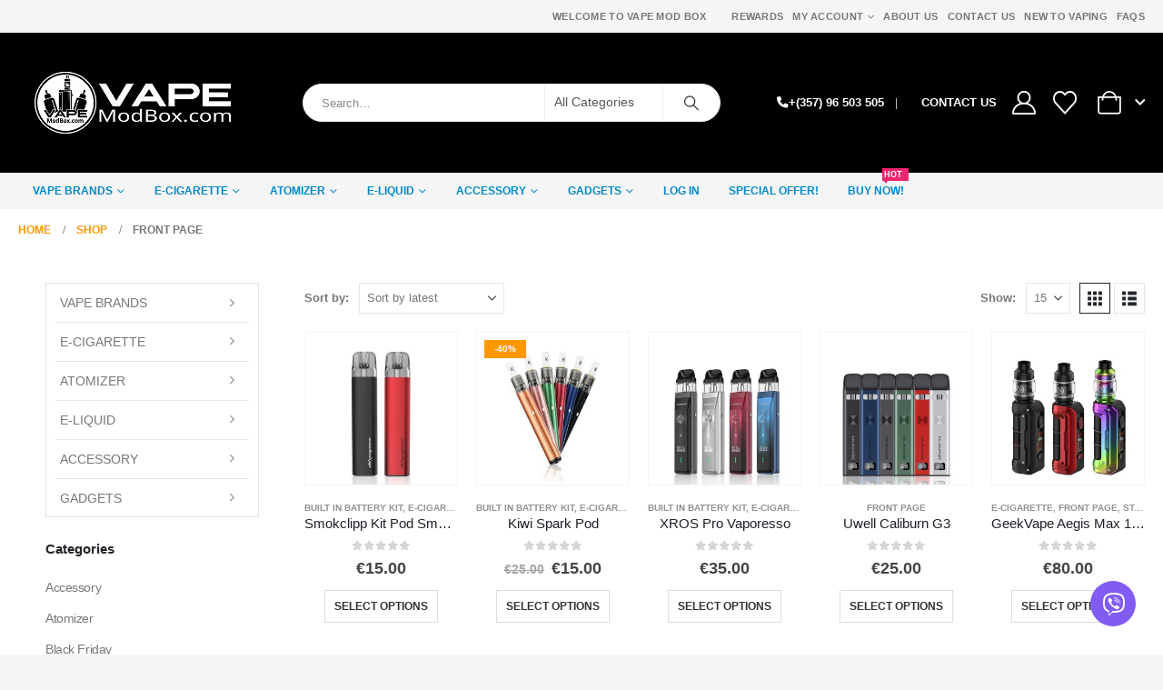

--- FILE ---
content_type: text/html; charset=UTF-8
request_url: https://www.vapemodbox.com/product-category/front-page/?filter_color=red
body_size: 34280
content:
	<!DOCTYPE html>
	<html class=""  lang="en-US" prefix="og: http://ogp.me/ns# fb: http://ogp.me/ns/fb#">
	<head>
		<meta http-equiv="X-UA-Compatible" content="IE=edge" />
		<meta http-equiv="Content-Type" content="text/html; charset=UTF-8" />
		<meta name="viewport" content="width=device-width, initial-scale=1, minimum-scale=1" />

		<link rel="profile" href="https://gmpg.org/xfn/11" />
		<link rel="pingback" href="https://www.vapemodbox.com/xmlrpc.php" />
						<!-- Optimized with WP Meteor v3.4.16 - https://wordpress.org/plugins/wp-meteor/ --><script data-wpmeteor-nooptimize="true" >var _wpmeteor={"gdpr":true,"rdelay":86400000,"preload":true,"elementor-animations":true,"elementor-pp":true,"v":"3.4.16","rest_url":"https:\/\/www.vapemodbox.com\/wp-json\/"};(()=>{try{new MutationObserver(function(){}),new Promise(function(){}),Object.assign({},{}),document.fonts.ready.then(function(){})}catch{s="wpmeteordisable=1",i=document.location.href,i.match(/[?&]wpmeteordisable/)||(o="",i.indexOf("?")==-1?i.indexOf("#")==-1?o=i+"?"+s:o=i.replace("#","?"+s+"#"):i.indexOf("#")==-1?o=i+"&"+s:o=i.replace("#","&"+s+"#"),document.location.href=o)}var s,i,o;})();

</script><script data-wpmeteor-nooptimize="true" >(()=>{var v="addEventListener",ue="removeEventListener",p="getAttribute",L="setAttribute",pe="removeAttribute",N="hasAttribute",St="querySelector",F=St+"All",U="appendChild",Q="removeChild",fe="createElement",T="tagName",Ae="getOwnPropertyDescriptor",y="prototype",W="__lookupGetter__",Ee="__lookupSetter__",m="DOMContentLoaded",f="load",B="pageshow",me="error";var d=window,c=document,Te=c.documentElement;var $=console.error;var Ke=!0,X=class{constructor(){this.known=[]}init(){let t,n,s=(r,a)=>{if(Ke&&r&&r.fn&&!r.__wpmeteor){let o=function(i){return i===r?this:(c[v](m,l=>{i.call(c,r,l,"jQueryMock")}),this)};this.known.push([r,r.fn.ready,r.fn.init?.prototype?.ready]),r.fn.ready=o,r.fn.init?.prototype?.ready&&(r.fn.init.prototype.ready=o),r.__wpmeteor=!0}return r};window.jQuery||window.$,Object.defineProperty(window,"jQuery",{get(){return t},set(r){t=s(r,"jQuery")},configurable:!0}),Object.defineProperty(window,"$",{get(){return n},set(r){n=s(r,"$")},configurable:!0})}unmock(){this.known.forEach(([t,n,s])=>{t.fn.ready=n,t.fn.init?.prototype?.ready&&s&&(t.fn.init.prototype.ready=s)}),Ke=!1}};var ge="fpo:first-interaction",he="fpo:replay-captured-events";var Je="fpo:element-loaded",Se="fpo:images-loaded",M="fpo:the-end";var Z="click",V=window,Qe=V.addEventListener.bind(V),Xe=V.removeEventListener.bind(V),Ge="removeAttribute",ve="getAttribute",Gt="setAttribute",Ne=["touchstart","touchmove","touchend","touchcancel","keydown","wheel"],Ze=["mouseover","mouseout",Z],Nt=["touchstart","touchend","touchcancel","mouseover","mouseout",Z],R="data-wpmeteor-";var Ue="dispatchEvent",je=e=>{let t=new MouseEvent(Z,{view:e.view,bubbles:!0,cancelable:!0});return Object.defineProperty(t,"target",{writable:!1,value:e.target}),t},Be=class{static capture(){let t=!1,[,n,s]=`${window.Promise}`.split(/[\s[(){]+/s);if(V["__"+s+n])return;let r=[],a=o=>{if(o.target&&Ue in o.target){if(!o.isTrusted)return;if(o.cancelable&&!Ne.includes(o.type))try{o.preventDefault()}catch{}o.stopImmediatePropagation(),o.type===Z?r.push(je(o)):Nt.includes(o.type)&&r.push(o),o.target[Gt](R+o.type,!0),t||(t=!0,V[Ue](new CustomEvent(ge)))}};V.addEventListener(he,()=>{Ze.forEach(l=>Xe(l,a,{passive:!1,capture:!0})),Ne.forEach(l=>Xe(l,a,{passive:!0,capture:!0}));let o;for(;o=r.shift();){var i=o.target;i[ve](R+"touchstart")&&i[ve](R+"touchend")&&!i[ve](R+Z)?(i[ve](R+"touchmove")||r.push(je(o)),i[Ge](R+"touchstart"),i[Ge](R+"touchend")):i[Ge](R+o.type),i[Ue](o)}}),Ze.forEach(o=>Qe(o,a,{passive:!1,capture:!0})),Ne.forEach(o=>Qe(o,a,{passive:!0,capture:!0}))}};var et=Be;var j=class{constructor(){this.l=[]}emit(t,n=null){this.l[t]&&this.l[t].forEach(s=>s(n))}on(t,n){this.l[t]||=[],this.l[t].push(n)}off(t,n){this.l[t]=(this.l[t]||[]).filter(s=>s!==n)}};var D=new j;var ye=c[fe]("span");ye[L]("id","elementor-device-mode");ye[L]("class","elementor-screen-only");var Ut=!1,tt=()=>(Ut||c.body[U](ye),getComputedStyle(ye,":after").content.replace(/"/g,""));var rt=e=>e[p]("class")||"",nt=(e,t)=>e[L]("class",t),st=()=>{d[v](f,function(){let e=tt(),t=Math.max(Te.clientWidth||0,d.innerWidth||0),n=Math.max(Te.clientHeight||0,d.innerHeight||0),s=["_animation_"+e,"animation_"+e,"_animation","_animation","animation"];Array.from(c[F](".elementor-invisible")).forEach(r=>{let a=r.getBoundingClientRect();if(a.top+d.scrollY<=n&&a.left+d.scrollX<t)try{let i=JSON.parse(r[p]("data-settings"));if(i.trigger_source)return;let l=i._animation_delay||i.animation_delay||0,u,E;for(var o=0;o<s.length;o++)if(i[s[o]]){E=s[o],u=i[E];break}if(u){let q=rt(r),J=u==="none"?q:q+" animated "+u,At=setTimeout(()=>{nt(r,J.replace(/\belementor-invisible\b/,"")),s.forEach(Tt=>delete i[Tt]),r[L]("data-settings",JSON.stringify(i))},l);D.on("fi",()=>{clearTimeout(At),nt(r,rt(r).replace(new RegExp("\b"+u+"\b"),""))})}}catch(i){console.error(i)}})})};var ot="data-in-mega_smartmenus",it=()=>{let e=c[fe]("div");e.innerHTML='<span class="sub-arrow --wp-meteor"><i class="fa" aria-hidden="true"></i></span>';let t=e.firstChild,n=s=>{let r=[];for(;s=s.previousElementSibling;)r.push(s);return r};c[v](m,function(){Array.from(c[F](".pp-advanced-menu ul")).forEach(s=>{if(s[p](ot))return;(s[p]("class")||"").match(/\bmega-menu\b/)&&s[F]("ul").forEach(o=>{o[L](ot,!0)});let r=n(s),a=r.filter(o=>o).filter(o=>o[T]==="A").pop();if(a||(a=r.map(o=>Array.from(o[F]("a"))).filter(o=>o).flat().pop()),a){let o=t.cloneNode(!0);a[U](o),new MutationObserver(l=>{l.forEach(({addedNodes:u})=>{u.forEach(E=>{if(E.nodeType===1&&E[T]==="SPAN")try{a[Q](o)}catch{}})})}).observe(a,{childList:!0})}})})};var w="readystatechange",A="message";var Y="SCRIPT",g="data-wpmeteor-",b=Object.defineProperty,Ve=Object.defineProperties,P="javascript/blocked",Pe=/^\s*(application|text)\/javascript|module\s*$/i,mt="requestAnimationFrame",gt="requestIdleCallback",ie="setTimeout",Ie="__dynamic",I=d.constructor.name+"::",ce=c.constructor.name+"::",ht=function(e,t){t=t||d;for(var n=0;n<this.length;n++)e.call(t,this[n],n,this)};"NodeList"in d&&!NodeList[y].forEach&&(NodeList[y].forEach=ht);"HTMLCollection"in d&&!HTMLCollection[y].forEach&&(HTMLCollection[y].forEach=ht);_wpmeteor["elementor-animations"]&&st(),_wpmeteor["elementor-pp"]&&it();var _e=[],Le=[],ee=[],se=!1,k=[],h={},He=!1,Bt=0,H=c.visibilityState==="visible"?d[mt]:d[ie],vt=d[gt]||H;c[v]("visibilitychange",()=>{H=c.visibilityState==="visible"?d[mt]:d[ie],vt=d[gt]||H});var C=d[ie],De,z=["src","type"],x=Object,te="definePropert";x[te+"y"]=(e,t,n)=>{if(e===d&&["jQuery","onload"].indexOf(t)>=0||(e===c||e===c.body)&&["readyState","write","writeln","on"+w].indexOf(t)>=0)return["on"+w,"on"+f].indexOf(t)&&n.set&&(h["on"+w]=h["on"+w]||[],h["on"+w].push(n.set)),e;if(e instanceof HTMLScriptElement&&z.indexOf(t)>=0){if(!e[t+"__def"]){let s=x[Ae](e,t);b(e,t,{set(r){return e[t+"__set"]?e[t+"__set"].call(e,r):s.set.call(e,r)},get(){return e[t+"__get"]?e[t+"__get"].call(e):s.get.call(e)}}),e[t+"__def"]=!0}return n.get&&(e[t+"__get"]=n.get),n.set&&(e[t+"__set"]=n.set),e}return b(e,t,n)};x[te+"ies"]=(e,t)=>{for(let n in t)x[te+"y"](e,n,t[n]);for(let n of x.getOwnPropertySymbols(t))x[te+"y"](e,n,t[n]);return e};var qe=EventTarget[y][v],yt=EventTarget[y][ue],ae=qe.bind(c),Ct=yt.bind(c),G=qe.bind(d),_t=yt.bind(d),Lt=Document[y].createElement,le=Lt.bind(c),de=c.__proto__[W]("readyState").bind(c),ct="loading";b(c,"readyState",{get(){return ct},set(e){return ct=e}});var at=e=>k.filter(([t,,n],s)=>{if(!(e.indexOf(t.type)<0)){n||(n=t.target);try{let r=n.constructor.name+"::"+t.type;for(let a=0;a<h[r].length;a++)if(h[r][a]){let o=r+"::"+s+"::"+a;if(!xe[o])return!0}}catch{}}}).length,oe,xe={},K=e=>{k.forEach(([t,n,s],r)=>{if(!(e.indexOf(t.type)<0)){s||(s=t.target);try{let a=s.constructor.name+"::"+t.type;if((h[a]||[]).length)for(let o=0;o<h[a].length;o++){let i=h[a][o];if(i){let l=a+"::"+r+"::"+o;if(!xe[l]){xe[l]=!0,c.readyState=n,oe=a;try{Bt++,!i[y]||i[y].constructor===i?i.bind(s)(t):i(t)}catch(u){$(u,i)}oe=null}}}}catch(a){$(a)}}})};ae(m,e=>{k.push([new e.constructor(m,e),de(),c])});ae(w,e=>{k.push([new e.constructor(w,e),de(),c])});G(m,e=>{k.push([new e.constructor(m,e),de(),d])});G(f,e=>{He=!0,k.push([new e.constructor(f,e),de(),d]),O||K([m,w,A,f,B])});G(B,e=>{k.push([new e.constructor(B,e),de(),d]),O||K([m,w,A,f,B])});var wt=e=>{k.push([e,c.readyState,d])},Ot=d[W]("onmessage"),Rt=d[Ee]("onmessage"),Pt=()=>{_t(A,wt),(h[I+"message"]||[]).forEach(e=>{G(A,e)}),b(d,"onmessage",{get:Ot,set:Rt})};G(A,wt);var Dt=new X;Dt.init();var Fe=()=>{!O&&!se&&(O=!0,c.readyState="loading",H($e),H(S)),He||G(f,()=>{Fe()})};G(ge,()=>{Fe()});D.on(Se,()=>{Fe()});_wpmeteor.rdelay>=0&&et.capture();var re=[-1],Ce=e=>{re=re.filter(t=>t!==e.target),re.length||C(D.emit.bind(D,M))};var O=!1,S=()=>{let e=_e.shift();if(e)e[p](g+"src")?e[N]("async")||e[Ie]?(e.isConnected&&(re.push(e),setTimeout(Ce,1e3,{target:e})),Oe(e,Ce),C(S)):Oe(e,C.bind(null,S)):(e.origtype==P&&Oe(e),C(S));else if(Le.length)_e.push(...Le),Le.length=0,C(S);else if(at([m,w,A]))K([m,w,A]),C(S);else if(He)if(at([f,B,A]))K([f,B,A]),C(S);else if(re.length>1)vt(S);else if(ee.length)_e.push(...ee),ee.length=0,C(S);else{if(d.RocketLazyLoadScripts)try{RocketLazyLoadScripts.run()}catch(t){$(t)}c.readyState="complete",Pt(),Dt.unmock(),O=!1,se=!0,d[ie](()=>Ce({target:-1}))}else O=!1},xt=e=>{let t=le(Y),n=e.attributes;for(var s=n.length-1;s>=0;s--)n[s].name.startsWith(g)||t[L](n[s].name,n[s].value);let r=e[p](g+"type");r?t.type=r:t.type="text/javascript",(e.textContent||"").match(/^\s*class RocketLazyLoadScripts/)?t.textContent=e.textContent.replace(/^\s*class\s*RocketLazyLoadScripts/,"window.RocketLazyLoadScripts=class").replace("RocketLazyLoadScripts.run();",""):t.textContent=e.textContent;for(let a of["onload","onerror","onreadystatechange"])e[a]&&(t[a]=e[a]);return t},Oe=(e,t)=>{let n=e[p](g+"src");if(n){let s=qe.bind(e);e.isConnected&&t&&(s(f,t),s(me,t)),e.origtype=e[p](g+"type")||"text/javascript",e.origsrc=n,(!e.isConnected||e[N]("nomodule")||e.type&&!Pe.test(e.type))&&t&&t(new Event(f,{target:e}))}else e.origtype===P?(e.origtype=e[p](g+"type")||"text/javascript",e[pe]("integrity"),e.textContent=e.textContent+`
`):t&&t(new Event(f,{target:e}))},We=(e,t)=>{let n=(h[e]||[]).indexOf(t);if(n>=0)return h[e][n]=void 0,!0},lt=(e,t,...n)=>{if("HTMLDocument::"+m==oe&&e===m&&!t.toString().match(/jQueryMock/)){D.on(M,c[v].bind(c,e,t,...n));return}if(t&&(e===m||e===w)){let s=ce+e;h[s]=h[s]||[],h[s].push(t),se&&K([e]);return}return ae(e,t,...n)},dt=(e,t,...n)=>{if(e===m){let s=ce+e;We(s,t)}return Ct(e,t,...n)};Ve(c,{[v]:{get(){return lt},set(){return lt}},[ue]:{get(){return dt},set(){return dt}}});var ne=c.createDocumentFragment(),$e=()=>{ne.hasChildNodes()&&(c.head[U](ne),ne=c.createDocumentFragment())},ut={},we=e=>{if(e)try{let t=new URL(e,c.location.href),n=t.origin;if(n&&!ut[n]&&c.location.host!==t.host){let s=le("link");s.rel="preconnect",s.href=n,ne[U](s),ut[n]=!0,O&&H($e)}}catch{}},be={},kt=(e,t,n,s)=>{let r=le("link");r.rel=t?"modulepre"+f:"pre"+f,r.as="script",n&&r[L]("crossorigin",n),s&&r[L]("integrity",s);try{e=new URL(e,c.location.href).href}catch{}r.href=e,ne[U](r),be[e]=!0,O&&H($e)},ke=function(...e){let t=le(...e);if(!e||e[0].toUpperCase()!==Y||!O)return t;let n=t[L].bind(t),s=t[p].bind(t),r=t[pe].bind(t),a=t[N].bind(t),o=t[W]("attributes").bind(t);return z.forEach(i=>{let l=t[W](i).bind(t),u=t[Ee](i).bind(t);x[te+"y"](t,i,{set(E){return i==="type"&&E&&!Pe.test(E)?n(i,E):((i==="src"&&E||i==="type"&&E&&t.origsrc)&&n("type",P),E?n(g+i,E):r(g+i))},get(){let E=t[p](g+i);if(i==="src")try{return new URL(E,c.location.href).href}catch{}return E}}),b(t,"orig"+i,{set(E){return u(E)},get(){return l()}})}),t[L]=function(i,l){if(z.includes(i))return i==="type"&&l&&!Pe.test(l)?n(i,l):((i==="src"&&l||i==="type"&&l&&t.origsrc)&&n("type",P),l?n(g+i,l):r(g+i));n(i,l)},t[p]=function(i){let l=z.indexOf(i)>=0?s(g+i):s(i);if(i==="src")try{return new URL(l,c.location.href).href}catch{}return l},t[N]=function(i){return z.indexOf(i)>=0?a(g+i):a(i)},b(t,"attributes",{get(){return[...o()].filter(l=>l.name!=="type").map(l=>({name:l.name.match(new RegExp(g))?l.name.replace(g,""):l.name,value:l.value}))}}),t[Ie]=!0,t};Object.defineProperty(Document[y],"createElement",{set(e){e!==ke&&(De=e)},get(){return De||ke}});var Re=new Set,ze=new MutationObserver(e=>{e.forEach(({removedNodes:t,addedNodes:n,target:s})=>{t.forEach(r=>{r.nodeType===1&&Y===r[T]&&"origtype"in r&&Re.delete(r)}),n.forEach(r=>{if(r.nodeType===1)if(Y===r[T]){if("origtype"in r){if(r.origtype!==P)return}else if(r[p]("type")!==P)return;"origtype"in r||z.forEach(o=>{let i=r[W](o).bind(r),l=r[Ee](o).bind(r);b(r,"orig"+o,{set(u){return l(u)},get(){return i()}})});let a=r[p](g+"src");if(Re.has(r)&&$("Inserted twice",r),r.parentNode){Re.add(r);let o=r[p](g+"type");(a||"").match(/\/gtm.js\?/)||r[N]("async")||r[Ie]?(ee.push(r),we(a)):r[N]("defer")||o==="module"?(Le.push(r),we(a)):(a&&!r[N]("nomodule")&&!be[a]&&kt(a,o==="module",r[N]("crossorigin")&&r[p]("crossorigin"),r[p]("integrity")),_e.push(r))}else r[v](f,o=>o.target.parentNode[Q](o.target)),r[v](me,o=>o.target.parentNode[Q](o.target)),s[U](r)}else r[T]==="LINK"&&r[p]("as")==="script"&&(be[r[p]("href")]=!0)})})}),bt={childList:!0,subtree:!0};ze.observe(c.documentElement,bt);var Mt=HTMLElement[y].attachShadow;HTMLElement[y].attachShadow=function(e){let t=Mt.call(this,e);return e.mode==="open"&&ze.observe(t,bt),t};(()=>{let e=x[Ae](HTMLIFrameElement[y],"src");b(HTMLIFrameElement[y],"src",{get(){return this.dataset.fpoSrc?this.dataset.fpoSrc:e.get.call(this)},set(t){delete this.dataset.fpoSrc,e.set.call(this,t)}})})();D.on(M,()=>{(!De||De===ke)&&(Document[y].createElement=Lt,ze.disconnect()),dispatchEvent(new CustomEvent(he)),dispatchEvent(new CustomEvent(M))});var Me=e=>{let t,n;!c.currentScript||!c.currentScript.parentNode?(t=c.body,n=t.lastChild):(n=c.currentScript,t=n.parentNode);try{let s=le("div");s.innerHTML=e,Array.from(s.childNodes).forEach(r=>{r.nodeName===Y?t.insertBefore(xt(r),n):t.insertBefore(r,n)})}catch(s){$(s)}},pt=e=>Me(e+`
`);Ve(c,{write:{get(){return Me},set(e){return Me=e}},writeln:{get(){return pt},set(e){return pt=e}}});var ft=(e,t,...n)=>{if(I+m==oe&&e===m&&!t.toString().match(/jQueryMock/)){D.on(M,d[v].bind(d,e,t,...n));return}if(I+f==oe&&e===f){D.on(M,d[v].bind(d,e,t,...n));return}if(t&&(e===f||e===B||e===m||e===A&&!se)){let s=e===m?ce+e:I+e;h[s]=h[s]||[],h[s].push(t),se&&K([e]);return}return G(e,t,...n)},Et=(e,t,...n)=>{if(e===f||e===m||e===B){let s=e===m?ce+e:I+e;We(s,t)}return _t(e,t,...n)};Ve(d,{[v]:{get(){return ft},set(){return ft}},[ue]:{get(){return Et},set(){return Et}}});var Ye=e=>{let t;return{get(){return t},set(n){return t&&We(e,n),h[e]=h[e]||[],h[e].push(n),t=n}}};G(Je,e=>{let{target:t,event:n}=e.detail,s=t===d?c.body:t,r=s[p](g+"on"+n.type);s[pe](g+"on"+n.type);try{let a=new Function("event",r);t===d?d[v](f,a.bind(t,n)):a.call(t,n)}catch(a){console.err(a)}});{let e=Ye(I+f);b(d,"onload",e),ae(m,()=>{b(c.body,"onload",e)})}b(c,"onreadystatechange",Ye(ce+w));b(d,"onmessage",Ye(I+A));(()=>{let e=d.innerHeight,t=d.innerWidth,n=r=>{let o={"4g":1250,"3g":2500,"2g":2500}[(navigator.connection||{}).effectiveType]||0,i=r.getBoundingClientRect(),l={top:-1*e-o,left:-1*t-o,bottom:e+o,right:t+o};return!(i.left>=l.right||i.right<=l.left||i.top>=l.bottom||i.bottom<=l.top)},s=(r=!0)=>{let a=1,o=-1,i={},l=()=>{o++,--a||d[ie](D.emit.bind(D,Se),_wpmeteor.rdelay)};Array.from(c.getElementsByTagName("*")).forEach(u=>{let E,q,J;if(u[T]==="IMG"){let _=u.currentSrc||u.src;_&&!i[_]&&!_.match(/^data:/i)&&((u.loading||"").toLowerCase()!=="lazy"||n(u))&&(E=_)}else if(u[T]===Y)we(u[p](g+"src"));else if(u[T]==="LINK"&&u[p]("as")==="script"&&["pre"+f,"modulepre"+f].indexOf(u[p]("rel"))>=0)be[u[p]("href")]=!0;else if((q=d.getComputedStyle(u))&&(J=(q.backgroundImage||"").match(/^url\s*\((.*?)\)/i))&&(J||[]).length){let _=J[0].slice(4,-1).replace(/"/g,"");!i[_]&&!_.match(/^data:/i)&&(E=_)}if(E){i[E]=!0;let _=new Image;r&&(a++,_[v](f,l),_[v](me,l)),_.src=E}}),c.fonts.ready.then(()=>{l()})};_wpmeteor.rdelay===0?ae(m,s):G(f,s)})();})();
//1.0.42

</script><script  type="javascript/blocked" data-wpmeteor-type="text/javascript" >document.documentElement.className = document.documentElement.className + ' yes-js js_active js'</script>
			<title>Front Page &#8211; Vape Mod Box Cyprus vape shop online,ecig store</title>
<meta name='robots' content='max-image-preview:large' />

<link rel="alternate" type="application/rss+xml" title="Vape Mod Box Cyprus vape shop online,ecig store &raquo; Feed" href="https://www.vapemodbox.com/feed/" />
<link rel="alternate" type="application/rss+xml" title="Vape Mod Box Cyprus vape shop online,ecig store &raquo; Comments Feed" href="https://www.vapemodbox.com/comments/feed/" />
<link rel="alternate" type="application/rss+xml" title="Vape Mod Box Cyprus vape shop online,ecig store &raquo; Front Page Category Feed" href="https://www.vapemodbox.com/product-category/front-page/feed/" />
<link rel="preload" href="https://www.vapemodbox.com/wp-content/uploads/2018/10/250x100-vape-mod-box-logo.jpg" as="image" />
		<link rel="shortcut icon" href="//www.vapemodbox.com/wp-content/uploads/2018/10/VAPE-MOD-BOX-Favicon.png" type="image/x-icon" />
				<link rel="apple-touch-icon" href="//www.vapemodbox.com/wp-content/uploads/2018/10/VAPE-MOD-BOX-Icon-for-Apple-iPhone-60px-X-60px.png" />
				<link rel="apple-touch-icon" sizes="120x120" href="//www.vapemodbox.com/wp-content/uploads/2018/10/VAPE-MOD-BOX-Icon-for-Apple-iPhone-Retina-120px-X-120px.png" />
				<link rel="apple-touch-icon" sizes="76x76" href="//www.vapemodbox.com/wp-content/uploads/2018/10/VAPE-MOD-BOX-Icon-for-Apple-iPad-76px-X-76px.png" />
				<link rel="apple-touch-icon" sizes="152x152" href="//www.vapemodbox.com/wp-content/uploads/2018/10/VAPE-MOD-BOX-Icon-for-Apple-iPad-Retina-152px-X-152px.png" />
		<link rel="preload" href="https://www.vapemodbox.com/wp-content/themes/porto/fonts/porto-font/porto.woff2" as="font" type="font/woff2" crossorigin fetchpriority="high"/><link rel="preload" href="https://www.vapemodbox.com/wp-content/themes/porto/fonts/fontawesome/fa-solid-900.woff2" as="font" type="font/woff2" crossorigin fetchpriority="high"/><link rel="preload" href="https://www.vapemodbox.com/wp-content/themes/porto/fonts/fontawesome/fa-brands-400.woff2" as="font" type="font/woff2" crossorigin fetchpriority="high"/><link rel="preload" href="https://vapemodbox.com/wp-content/uploads/2023/10/hammer-of-god-BANNER.jpg" as="image" fetchpriority="high"/><link rel="preload" href="https://vapemodbox.com/wp-content/uploads/2023/09/kiwi-v2-background.jpg" as="image" fetchpriority="high"/><link rel="preload" href="https://vapemodbox.com/wp-content/uploads/2023/09/new-1.jpg" as="image" fetchpriority="high"/><style id='wp-img-auto-sizes-contain-inline-css'>
img:is([sizes=auto i],[sizes^="auto," i]){contain-intrinsic-size:3000px 1500px}
/*# sourceURL=wp-img-auto-sizes-contain-inline-css */
</style>
<style id='wp-emoji-styles-inline-css'>

	img.wp-smiley, img.emoji {
		display: inline !important;
		border: none !important;
		box-shadow: none !important;
		height: 1em !important;
		width: 1em !important;
		margin: 0 0.07em !important;
		vertical-align: -0.1em !important;
		background: none !important;
		padding: 0 !important;
	}
/*# sourceURL=wp-emoji-styles-inline-css */
</style>
<link rel='stylesheet' id='wp-block-library-css' href='https://www.vapemodbox.com/wp-includes/css/dist/block-library/style.min.css?ver=6.9' media='all' />
<link rel='stylesheet' id='wc-blocks-style-css' href='https://www.vapemodbox.com/wp-content/plugins/woocommerce/assets/client/blocks/wc-blocks.css?ver=wc-10.4.3' media='all' />
<style id='global-styles-inline-css'>
:root{--wp--preset--aspect-ratio--square: 1;--wp--preset--aspect-ratio--4-3: 4/3;--wp--preset--aspect-ratio--3-4: 3/4;--wp--preset--aspect-ratio--3-2: 3/2;--wp--preset--aspect-ratio--2-3: 2/3;--wp--preset--aspect-ratio--16-9: 16/9;--wp--preset--aspect-ratio--9-16: 9/16;--wp--preset--color--black: #000000;--wp--preset--color--cyan-bluish-gray: #abb8c3;--wp--preset--color--white: #ffffff;--wp--preset--color--pale-pink: #f78da7;--wp--preset--color--vivid-red: #cf2e2e;--wp--preset--color--luminous-vivid-orange: #ff6900;--wp--preset--color--luminous-vivid-amber: #fcb900;--wp--preset--color--light-green-cyan: #7bdcb5;--wp--preset--color--vivid-green-cyan: #00d084;--wp--preset--color--pale-cyan-blue: #8ed1fc;--wp--preset--color--vivid-cyan-blue: #0693e3;--wp--preset--color--vivid-purple: #9b51e0;--wp--preset--color--primary: var(--porto-primary-color);--wp--preset--color--secondary: var(--porto-secondary-color);--wp--preset--color--tertiary: var(--porto-tertiary-color);--wp--preset--color--quaternary: var(--porto-quaternary-color);--wp--preset--color--dark: var(--porto-dark-color);--wp--preset--color--light: var(--porto-light-color);--wp--preset--color--primary-hover: var(--porto-primary-light-5);--wp--preset--gradient--vivid-cyan-blue-to-vivid-purple: linear-gradient(135deg,rgb(6,147,227) 0%,rgb(155,81,224) 100%);--wp--preset--gradient--light-green-cyan-to-vivid-green-cyan: linear-gradient(135deg,rgb(122,220,180) 0%,rgb(0,208,130) 100%);--wp--preset--gradient--luminous-vivid-amber-to-luminous-vivid-orange: linear-gradient(135deg,rgb(252,185,0) 0%,rgb(255,105,0) 100%);--wp--preset--gradient--luminous-vivid-orange-to-vivid-red: linear-gradient(135deg,rgb(255,105,0) 0%,rgb(207,46,46) 100%);--wp--preset--gradient--very-light-gray-to-cyan-bluish-gray: linear-gradient(135deg,rgb(238,238,238) 0%,rgb(169,184,195) 100%);--wp--preset--gradient--cool-to-warm-spectrum: linear-gradient(135deg,rgb(74,234,220) 0%,rgb(151,120,209) 20%,rgb(207,42,186) 40%,rgb(238,44,130) 60%,rgb(251,105,98) 80%,rgb(254,248,76) 100%);--wp--preset--gradient--blush-light-purple: linear-gradient(135deg,rgb(255,206,236) 0%,rgb(152,150,240) 100%);--wp--preset--gradient--blush-bordeaux: linear-gradient(135deg,rgb(254,205,165) 0%,rgb(254,45,45) 50%,rgb(107,0,62) 100%);--wp--preset--gradient--luminous-dusk: linear-gradient(135deg,rgb(255,203,112) 0%,rgb(199,81,192) 50%,rgb(65,88,208) 100%);--wp--preset--gradient--pale-ocean: linear-gradient(135deg,rgb(255,245,203) 0%,rgb(182,227,212) 50%,rgb(51,167,181) 100%);--wp--preset--gradient--electric-grass: linear-gradient(135deg,rgb(202,248,128) 0%,rgb(113,206,126) 100%);--wp--preset--gradient--midnight: linear-gradient(135deg,rgb(2,3,129) 0%,rgb(40,116,252) 100%);--wp--preset--font-size--small: 13px;--wp--preset--font-size--medium: 20px;--wp--preset--font-size--large: 36px;--wp--preset--font-size--x-large: 42px;--wp--preset--spacing--20: 0.44rem;--wp--preset--spacing--30: 0.67rem;--wp--preset--spacing--40: 1rem;--wp--preset--spacing--50: 1.5rem;--wp--preset--spacing--60: 2.25rem;--wp--preset--spacing--70: 3.38rem;--wp--preset--spacing--80: 5.06rem;--wp--preset--shadow--natural: 6px 6px 9px rgba(0, 0, 0, 0.2);--wp--preset--shadow--deep: 12px 12px 50px rgba(0, 0, 0, 0.4);--wp--preset--shadow--sharp: 6px 6px 0px rgba(0, 0, 0, 0.2);--wp--preset--shadow--outlined: 6px 6px 0px -3px rgb(255, 255, 255), 6px 6px rgb(0, 0, 0);--wp--preset--shadow--crisp: 6px 6px 0px rgb(0, 0, 0);}:where(.is-layout-flex){gap: 0.5em;}:where(.is-layout-grid){gap: 0.5em;}body .is-layout-flex{display: flex;}.is-layout-flex{flex-wrap: wrap;align-items: center;}.is-layout-flex > :is(*, div){margin: 0;}body .is-layout-grid{display: grid;}.is-layout-grid > :is(*, div){margin: 0;}:where(.wp-block-columns.is-layout-flex){gap: 2em;}:where(.wp-block-columns.is-layout-grid){gap: 2em;}:where(.wp-block-post-template.is-layout-flex){gap: 1.25em;}:where(.wp-block-post-template.is-layout-grid){gap: 1.25em;}.has-black-color{color: var(--wp--preset--color--black) !important;}.has-cyan-bluish-gray-color{color: var(--wp--preset--color--cyan-bluish-gray) !important;}.has-white-color{color: var(--wp--preset--color--white) !important;}.has-pale-pink-color{color: var(--wp--preset--color--pale-pink) !important;}.has-vivid-red-color{color: var(--wp--preset--color--vivid-red) !important;}.has-luminous-vivid-orange-color{color: var(--wp--preset--color--luminous-vivid-orange) !important;}.has-luminous-vivid-amber-color{color: var(--wp--preset--color--luminous-vivid-amber) !important;}.has-light-green-cyan-color{color: var(--wp--preset--color--light-green-cyan) !important;}.has-vivid-green-cyan-color{color: var(--wp--preset--color--vivid-green-cyan) !important;}.has-pale-cyan-blue-color{color: var(--wp--preset--color--pale-cyan-blue) !important;}.has-vivid-cyan-blue-color{color: var(--wp--preset--color--vivid-cyan-blue) !important;}.has-vivid-purple-color{color: var(--wp--preset--color--vivid-purple) !important;}.has-black-background-color{background-color: var(--wp--preset--color--black) !important;}.has-cyan-bluish-gray-background-color{background-color: var(--wp--preset--color--cyan-bluish-gray) !important;}.has-white-background-color{background-color: var(--wp--preset--color--white) !important;}.has-pale-pink-background-color{background-color: var(--wp--preset--color--pale-pink) !important;}.has-vivid-red-background-color{background-color: var(--wp--preset--color--vivid-red) !important;}.has-luminous-vivid-orange-background-color{background-color: var(--wp--preset--color--luminous-vivid-orange) !important;}.has-luminous-vivid-amber-background-color{background-color: var(--wp--preset--color--luminous-vivid-amber) !important;}.has-light-green-cyan-background-color{background-color: var(--wp--preset--color--light-green-cyan) !important;}.has-vivid-green-cyan-background-color{background-color: var(--wp--preset--color--vivid-green-cyan) !important;}.has-pale-cyan-blue-background-color{background-color: var(--wp--preset--color--pale-cyan-blue) !important;}.has-vivid-cyan-blue-background-color{background-color: var(--wp--preset--color--vivid-cyan-blue) !important;}.has-vivid-purple-background-color{background-color: var(--wp--preset--color--vivid-purple) !important;}.has-black-border-color{border-color: var(--wp--preset--color--black) !important;}.has-cyan-bluish-gray-border-color{border-color: var(--wp--preset--color--cyan-bluish-gray) !important;}.has-white-border-color{border-color: var(--wp--preset--color--white) !important;}.has-pale-pink-border-color{border-color: var(--wp--preset--color--pale-pink) !important;}.has-vivid-red-border-color{border-color: var(--wp--preset--color--vivid-red) !important;}.has-luminous-vivid-orange-border-color{border-color: var(--wp--preset--color--luminous-vivid-orange) !important;}.has-luminous-vivid-amber-border-color{border-color: var(--wp--preset--color--luminous-vivid-amber) !important;}.has-light-green-cyan-border-color{border-color: var(--wp--preset--color--light-green-cyan) !important;}.has-vivid-green-cyan-border-color{border-color: var(--wp--preset--color--vivid-green-cyan) !important;}.has-pale-cyan-blue-border-color{border-color: var(--wp--preset--color--pale-cyan-blue) !important;}.has-vivid-cyan-blue-border-color{border-color: var(--wp--preset--color--vivid-cyan-blue) !important;}.has-vivid-purple-border-color{border-color: var(--wp--preset--color--vivid-purple) !important;}.has-vivid-cyan-blue-to-vivid-purple-gradient-background{background: var(--wp--preset--gradient--vivid-cyan-blue-to-vivid-purple) !important;}.has-light-green-cyan-to-vivid-green-cyan-gradient-background{background: var(--wp--preset--gradient--light-green-cyan-to-vivid-green-cyan) !important;}.has-luminous-vivid-amber-to-luminous-vivid-orange-gradient-background{background: var(--wp--preset--gradient--luminous-vivid-amber-to-luminous-vivid-orange) !important;}.has-luminous-vivid-orange-to-vivid-red-gradient-background{background: var(--wp--preset--gradient--luminous-vivid-orange-to-vivid-red) !important;}.has-very-light-gray-to-cyan-bluish-gray-gradient-background{background: var(--wp--preset--gradient--very-light-gray-to-cyan-bluish-gray) !important;}.has-cool-to-warm-spectrum-gradient-background{background: var(--wp--preset--gradient--cool-to-warm-spectrum) !important;}.has-blush-light-purple-gradient-background{background: var(--wp--preset--gradient--blush-light-purple) !important;}.has-blush-bordeaux-gradient-background{background: var(--wp--preset--gradient--blush-bordeaux) !important;}.has-luminous-dusk-gradient-background{background: var(--wp--preset--gradient--luminous-dusk) !important;}.has-pale-ocean-gradient-background{background: var(--wp--preset--gradient--pale-ocean) !important;}.has-electric-grass-gradient-background{background: var(--wp--preset--gradient--electric-grass) !important;}.has-midnight-gradient-background{background: var(--wp--preset--gradient--midnight) !important;}.has-small-font-size{font-size: var(--wp--preset--font-size--small) !important;}.has-medium-font-size{font-size: var(--wp--preset--font-size--medium) !important;}.has-large-font-size{font-size: var(--wp--preset--font-size--large) !important;}.has-x-large-font-size{font-size: var(--wp--preset--font-size--x-large) !important;}
/*# sourceURL=global-styles-inline-css */
</style>

<style id='classic-theme-styles-inline-css'>
/*! This file is auto-generated */
.wp-block-button__link{color:#fff;background-color:#32373c;border-radius:9999px;box-shadow:none;text-decoration:none;padding:calc(.667em + 2px) calc(1.333em + 2px);font-size:1.125em}.wp-block-file__button{background:#32373c;color:#fff;text-decoration:none}
/*# sourceURL=/wp-includes/css/classic-themes.min.css */
</style>
<style id='age-gate-custom-inline-css'>
:root{--ag-background-color: rgba(0,0,0,1);--ag-background-image-position: center center;--ag-background-image-opacity: 1;--ag-form-background: rgba(255,255,255,1);--ag-text-color: #000000;--ag-blur: 5px;}
/*# sourceURL=age-gate-custom-inline-css */
</style>
<link rel='stylesheet' id='age-gate-css' href='https://www.vapemodbox.com/wp-content/plugins/age-gate/dist/main.css?ver=3.7.2' media='all' />
<style id='age-gate-options-inline-css'>
:root{--ag-background-color: rgba(0,0,0,1);--ag-background-image-position: center center;--ag-background-image-opacity: 1;--ag-form-background: rgba(255,255,255,1);--ag-text-color: #000000;--ag-blur: 5px;}
/*# sourceURL=age-gate-options-inline-css */
</style>
<link rel='stylesheet' id='contact-form-7-css' href='https://www.vapemodbox.com/wp-content/plugins/contact-form-7/includes/css/styles.css?ver=6.1.4' media='all' />
<link rel='stylesheet' id='image-hover-effects-css-css' href='https://www.vapemodbox.com/wp-content/plugins/mega-addons-for-visual-composer/css/ihover.css?ver=6.9' media='all' />
<link rel='stylesheet' id='style-css-css' href='https://www.vapemodbox.com/wp-content/plugins/mega-addons-for-visual-composer/css/style.css?ver=6.9' media='all' />
<link rel='stylesheet' id='font-awesome-latest-css' href='https://www.vapemodbox.com/wp-content/plugins/mega-addons-for-visual-composer/css/font-awesome/css/all.css?ver=6.9' media='all' />
<link rel='stylesheet' id='points-and-rewards-for-woocommerce-css' href='https://www.vapemodbox.com/wp-content/plugins/points-and-rewards-for-woocommerce/public/css/points-rewards-for-woocommerce-public.min.css?ver=2.9.5' media='all' />
<style id='woocommerce-inline-inline-css'>
.woocommerce form .form-row .required { visibility: visible; }
/*# sourceURL=woocommerce-inline-inline-css */
</style>
<link rel='stylesheet' id='yith-wcan-frontend-css' href='https://www.vapemodbox.com/wp-content/plugins/yith-woocommerce-ajax-navigation/assets/css/frontend.css?ver=5.16.0' media='all' />
<link rel='stylesheet' id='yith-wcan-shortcodes-css' href='https://www.vapemodbox.com/wp-content/plugins/yith-woocommerce-ajax-navigation/assets/css/shortcodes.css?ver=5.16.0' media='all' />
<style id='yith-wcan-shortcodes-inline-css'>
:root{
	--yith-wcan-filters_colors_titles: #434343;
	--yith-wcan-filters_colors_background: #FFFFFF;
	--yith-wcan-filters_colors_accent: #A7144C;
	--yith-wcan-filters_colors_accent_r: 167;
	--yith-wcan-filters_colors_accent_g: 20;
	--yith-wcan-filters_colors_accent_b: 76;
	--yith-wcan-color_swatches_border_radius: 100%;
	--yith-wcan-color_swatches_size: 30px;
	--yith-wcan-labels_style_background: #FFFFFF;
	--yith-wcan-labels_style_background_hover: #A7144C;
	--yith-wcan-labels_style_background_active: #A7144C;
	--yith-wcan-labels_style_text: #434343;
	--yith-wcan-labels_style_text_hover: #FFFFFF;
	--yith-wcan-labels_style_text_active: #FFFFFF;
	--yith-wcan-anchors_style_text: #434343;
	--yith-wcan-anchors_style_text_hover: #A7144C;
	--yith-wcan-anchors_style_text_active: #A7144C;
}
/*# sourceURL=yith-wcan-shortcodes-inline-css */
</style>
<link rel='stylesheet' id='jquery-selectBox-css' href='https://www.vapemodbox.com/wp-content/plugins/yith-woocommerce-wishlist/assets/css/jquery.selectBox.css?ver=1.2.0' media='all' />
<link rel='stylesheet' id='woocommerce_prettyPhoto_css-css' href='//www.vapemodbox.com/wp-content/plugins/woocommerce/assets/css/prettyPhoto.css?ver=3.1.6' media='all' />
<link rel='stylesheet' id='yith-wcwl-main-css' href='https://www.vapemodbox.com/wp-content/plugins/yith-woocommerce-wishlist/assets/css/style.css?ver=4.11.0' media='all' />
<style id='yith-wcwl-main-inline-css'>
 :root { --add-to-wishlist-icon-color: #222529; --added-to-wishlist-icon-color: #ff9800; --rounded-corners-radius: 16px; --add-to-cart-rounded-corners-radius: 16px; --feedback-duration: 3s } 
 :root { --add-to-wishlist-icon-color: #222529; --added-to-wishlist-icon-color: #ff9800; --rounded-corners-radius: 16px; --add-to-cart-rounded-corners-radius: 16px; --feedback-duration: 3s } 
/*# sourceURL=yith-wcwl-main-inline-css */
</style>
<link rel='stylesheet' id='fontawesome-css' href='https://www.vapemodbox.com/wp-content/plugins/chat-viber/assets/css/fontawesome-all.min.css?ver=1.0' media='' />
<link rel='stylesheet' id='sweetalert-css' href='https://www.vapemodbox.com/wp-content/plugins/chat-viber/assets/css/sweetalert2.min.css?ver=1.0' media='' />
<link rel='stylesheet' id='vchat-main-css' href='https://www.vapemodbox.com/wp-content/plugins/chat-viber/assets/css/vchat-main.css?ver=1.7.9' media='' />
<link rel='stylesheet' id='pwb-styles-frontend-css' href='https://www.vapemodbox.com/wp-content/plugins/perfect-woocommerce-brands/build/frontend/css/style.css?ver=3.6.8' media='all' />
<link rel='stylesheet' id='newsletter-css' href='https://www.vapemodbox.com/wp-content/plugins/newsletter/style.css?ver=9.1.0' media='all' />
<link rel='stylesheet' id='porto-fs-progress-bar-css' href='https://www.vapemodbox.com/wp-content/themes/porto/inc/lib/woocommerce-shipping-progress-bar/shipping-progress-bar.css?ver=7.7.2' media='all' />
<link rel='stylesheet' id='porto-css-vars-css' href='https://www.vapemodbox.com/wp-content/uploads/porto_styles/theme_css_vars.css?ver=7.7.2' media='all' />
<link rel='stylesheet' id='js_composer_front-css' href='https://www.vapemodbox.com/wp-content/plugins/js_composer/assets/css/js_composer.min.css?ver=8.7.2' media='all' />
<link rel='stylesheet' id='bootstrap-css' href='https://www.vapemodbox.com/wp-content/uploads/porto_styles/bootstrap.css?ver=7.7.2' media='all' />
<link rel='stylesheet' id='porto-plugins-css' href='https://www.vapemodbox.com/wp-content/themes/porto/css/plugins.css?ver=7.7.2' media='all' />
<link rel='stylesheet' id='porto-theme-css' href='https://www.vapemodbox.com/wp-content/themes/porto/css/theme.css?ver=7.7.2' media='all' />
<link rel='stylesheet' id='porto-animate-css' href='https://www.vapemodbox.com/wp-content/themes/porto/css/part/animate.css?ver=7.7.2' media='all' />
<link rel='stylesheet' id='porto-widget-contact-info-css' href='https://www.vapemodbox.com/wp-content/themes/porto/css/part/widget-contact-info.css?ver=7.7.2' media='all' />
<link rel='stylesheet' id='porto-widget-text-css' href='https://www.vapemodbox.com/wp-content/themes/porto/css/part/widget-text.css?ver=7.7.2' media='all' />
<link rel='stylesheet' id='porto-widget-tag-cloud-css' href='https://www.vapemodbox.com/wp-content/themes/porto/css/part/widget-tag-cloud.css?ver=7.7.2' media='all' />
<link rel='stylesheet' id='porto-widget-follow-us-css' href='https://www.vapemodbox.com/wp-content/themes/porto/css/part/widget-follow-us.css?ver=7.7.2' media='all' />
<link rel='stylesheet' id='porto-blog-legacy-css' href='https://www.vapemodbox.com/wp-content/themes/porto/css/part/blog-legacy.css?ver=7.7.2' media='all' />
<link rel='stylesheet' id='porto-header-shop-css' href='https://www.vapemodbox.com/wp-content/themes/porto/css/part/header-shop.css?ver=7.7.2' media='all' />
<link rel='stylesheet' id='porto-header-legacy-css' href='https://www.vapemodbox.com/wp-content/themes/porto/css/part/header-legacy.css?ver=7.7.2' media='all' />
<link rel='stylesheet' id='porto-footer-legacy-css' href='https://www.vapemodbox.com/wp-content/themes/porto/css/part/footer-legacy.css?ver=7.7.2' media='all' />
<link rel='stylesheet' id='porto-side-nav-panel-css' href='https://www.vapemodbox.com/wp-content/themes/porto/css/part/side-nav-panel.css?ver=7.7.2' media='all' />
<link rel='stylesheet' id='porto-revslider-css' href='https://www.vapemodbox.com/wp-content/themes/porto/css/part/revslider.css?ver=7.7.2' media='all' />
<link rel='stylesheet' id='porto-sitemap-css' href='https://www.vapemodbox.com/wp-content/themes/porto/css/part/sitemap.css?ver=7.7.2' media='all' />
<link rel='stylesheet' id='porto-media-mobile-sidebar-css' href='https://www.vapemodbox.com/wp-content/themes/porto/css/part/media-mobile-sidebar.css?ver=7.7.2' media='(max-width:991px)' />
<link rel='stylesheet' id='porto-theme-member-css' href='https://www.vapemodbox.com/wp-content/themes/porto/css/theme_member.css?ver=7.7.2' media='all' />
<link rel='stylesheet' id='porto-shortcodes-css' href='https://www.vapemodbox.com/wp-content/uploads/porto_styles/shortcodes.css?ver=7.7.2' media='all' />
<link rel='stylesheet' id='porto-theme-shop-css' href='https://www.vapemodbox.com/wp-content/themes/porto/css/theme_shop.css?ver=7.7.2' media='all' />
<link rel='stylesheet' id='porto-shop-legacy-css' href='https://www.vapemodbox.com/wp-content/themes/porto/css/part/shop-legacy.css?ver=7.7.2' media='all' />
<link rel='stylesheet' id='porto-shop-sidebar-base-css' href='https://www.vapemodbox.com/wp-content/themes/porto/css/part/shop-sidebar-base.css?ver=7.7.2' media='all' />
<link rel='stylesheet' id='porto-woo-widget-recent-review-products-css' href='https://www.vapemodbox.com/wp-content/themes/porto/css/part/woo-widget-recent-review-products.css?ver=7.7.2' media='all' />
<link rel='stylesheet' id='porto-yith-reset-css' href='https://www.vapemodbox.com/wp-content/themes/porto/css/part/yith-reset.css?ver=7.7.2' media='all' />
<link rel='stylesheet' id='porto-woo-widget-price-filter-css' href='https://www.vapemodbox.com/wp-content/themes/porto/css/part/woo-widget-porto-price-filter.css?ver=7.7.2' media='all' />
<link rel='stylesheet' id='porto-wooco-widget-price-filter-css' href='https://www.vapemodbox.com/wp-content/themes/porto/css/part/woo-widget-price-filter.css?ver=7.7.2' media='all' />
<link rel='stylesheet' id='porto-shop-toolbar-css' href='https://www.vapemodbox.com/wp-content/themes/porto/css/theme/shop/other/toolbar.css?ver=7.7.2' media='all' />
<link rel='stylesheet' id='porto-pwb-filter-css' href='https://www.vapemodbox.com/wp-content/themes/porto/css/theme/shop/other/pw-brand-filter.css?ver=7.7.2' media='all' />
<link rel='stylesheet' id='porto-theme-vc-css' href='https://www.vapemodbox.com/wp-content/themes/porto/css/theme_vc.css?ver=7.7.2' media='all' />
<link rel='stylesheet' id='porto-theme-wpb-css' href='https://www.vapemodbox.com/wp-content/themes/porto/css/theme_wpb.css?ver=7.7.2' media='all' />
<link rel='stylesheet' id='porto-dynamic-style-css' href='https://www.vapemodbox.com/wp-content/uploads/porto_styles/dynamic_style.css?ver=7.7.2' media='all' />
<link rel='stylesheet' id='porto-type-builder-css' href='https://www.vapemodbox.com/wp-content/plugins/porto-functionality/builders/assets/type-builder.css?ver=3.7.2' media='all' />
<link rel='stylesheet' id='porto-account-login-style-css' href='https://www.vapemodbox.com/wp-content/themes/porto/css/theme/shop/login-style/account-login.css?ver=7.7.2' media='all' />
<link rel='stylesheet' id='porto-theme-woopage-css' href='https://www.vapemodbox.com/wp-content/themes/porto/css/theme/shop/other/woopage.css?ver=7.7.2' media='all' />
<link rel='stylesheet' id='porto-style-css' href='https://www.vapemodbox.com/wp-content/themes/porto/style.css?ver=7.7.2' media='all' />
<style id='porto-style-inline-css'>
.side-header-narrow-bar-logo{max-width:170px}@media (min-width:992px){}.page-top .page-title-wrap{line-height:0}@media (min-width:1500px){.left-sidebar.col-lg-3,.right-sidebar.col-lg-3{width:20%}.main-content.col-lg-9{width:80%}.main-content.col-lg-6{width:60%}}
/*# sourceURL=porto-style-inline-css */
</style>
<script  type="javascript/blocked" data-wpmeteor-type="text/javascript"  data-wpmeteor-src="https://www.vapemodbox.com/wp-includes/js/jquery/jquery.min.js?ver=3.7.1" id="jquery-core-js"></script>
<script  type="javascript/blocked" data-wpmeteor-type="text/javascript"  data-wpmeteor-src="https://www.vapemodbox.com/wp-includes/js/jquery/jquery-migrate.min.js?ver=3.4.1" id="jquery-migrate-js"></script>
<script  type="javascript/blocked" data-wpmeteor-type="text/javascript"  data-wpmeteor-src="https://www.vapemodbox.com/wp-includes/js/clipboard.min.js?ver=2.0.11" id="clipboard-js"></script>
<script  type="javascript/blocked" data-wpmeteor-type="text/javascript"  id="points-and-rewards-for-woocommerce-js-extra">
var wps_wpr = {"ajaxurl":"https://www.vapemodbox.com/wp-admin/admin-ajax.php","message":"Please enter a valid points","empty_notice":"Please enter some points !!","minimum_points":"50","confirmation_msg":"Do you really want to upgrade your user level as this process will deduct the required points from your account?","minimum_points_text":"The minimum Points Required To Convert Points To Coupons is 50","wps_wpr_custom_notice":"The number of points you had entered will get deducted from your Account","wps_wpr_nonce":"f0ad54701d","not_allowed":"Please enter some valid points!","not_suffient":"You do not have a sufficient amount of points","above_order_limit":"Entered points do not apply to this order.","points_empty":"Please enter points.","checkout_page":"","wps_user_current_points":"0","is_restrict_message_enable":"","is_restrict_status_set":"","wps_restrict_rewards_msg":"You will not get any Reward Points","wps_wpr_game_setting":[],"wps_wpr_select_spin_stop":[],"wps_is_user_login":"","get_min_redeem_req":"1","is_cart_redeem_sett_enable":"1","is_checkout_redeem_enable":"1","points_coupon_name":"Cart Discount","wps_points_name":"Points","points_message_require":"You require : ","points_more_to_redeem":" points more to get redeem","wps_add_a_points":"Add a points","wps_apply_points":"Apply Points"};
//# sourceURL=points-and-rewards-for-woocommerce-js-extra
</script>
<script  type="javascript/blocked" data-wpmeteor-type="text/javascript"  data-wpmeteor-src="https://www.vapemodbox.com/wp-content/plugins/points-and-rewards-for-woocommerce/public/js/points-rewards-for-woocommerce-public.min.js?ver=2.9.5" id="points-and-rewards-for-woocommerce-js"></script>
<script  type="javascript/blocked" data-wpmeteor-type="text/javascript"  data-wpmeteor-src="https://www.vapemodbox.com/wp-content/plugins/woocommerce/assets/js/jquery-blockui/jquery.blockUI.min.js?ver=2.7.0-wc.10.4.3" id="wc-jquery-blockui-js" data-wp-strategy="defer"></script>
<script  type="javascript/blocked" data-wpmeteor-type="text/javascript"  id="wc-add-to-cart-js-extra">
var wc_add_to_cart_params = {"ajax_url":"/wp-admin/admin-ajax.php","wc_ajax_url":"/?wc-ajax=%%endpoint%%","i18n_view_cart":"View cart","cart_url":"https://www.vapemodbox.com/shopping-cart/","is_cart":"","cart_redirect_after_add":"no"};
//# sourceURL=wc-add-to-cart-js-extra
</script>
<script  type="javascript/blocked" data-wpmeteor-type="text/javascript"  data-wpmeteor-src="https://www.vapemodbox.com/wp-content/plugins/woocommerce/assets/js/frontend/add-to-cart.min.js?ver=10.4.3" id="wc-add-to-cart-js" data-wp-strategy="defer"></script>
<script  type="javascript/blocked" data-wpmeteor-type="text/javascript"  data-wpmeteor-src="https://www.vapemodbox.com/wp-content/plugins/woocommerce/assets/js/js-cookie/js.cookie.min.js?ver=2.1.4-wc.10.4.3" id="wc-js-cookie-js" defer data-wp-strategy="defer"></script>
<script  type="javascript/blocked" data-wpmeteor-type="text/javascript"  id="woocommerce-js-extra">
var woocommerce_params = {"ajax_url":"/wp-admin/admin-ajax.php","wc_ajax_url":"/?wc-ajax=%%endpoint%%","i18n_password_show":"Show password","i18n_password_hide":"Hide password"};
//# sourceURL=woocommerce-js-extra
</script>
<script  type="javascript/blocked" data-wpmeteor-type="text/javascript"  data-wpmeteor-src="https://www.vapemodbox.com/wp-content/plugins/woocommerce/assets/js/frontend/woocommerce.min.js?ver=10.4.3" id="woocommerce-js" defer data-wp-strategy="defer"></script>
<script  type="javascript/blocked" data-wpmeteor-type="text/javascript"  data-wpmeteor-src="https://www.vapemodbox.com/wp-content/plugins/js_composer/assets/js/vendors/woocommerce-add-to-cart.js?ver=8.7.2" id="vc_woocommerce-add-to-cart-js-js"></script>
<script  type="javascript/blocked" data-wpmeteor-type="text/javascript"  id="wc-cart-fragments-js-extra">
var wc_cart_fragments_params = {"ajax_url":"/wp-admin/admin-ajax.php","wc_ajax_url":"/?wc-ajax=%%endpoint%%","cart_hash_key":"wc_cart_hash_436372c410f82d66bf0a186638211b3e","fragment_name":"wc_fragments_436372c410f82d66bf0a186638211b3e","request_timeout":"15000"};
//# sourceURL=wc-cart-fragments-js-extra
</script>
<script  type="javascript/blocked" data-wpmeteor-type="text/javascript"  data-wpmeteor-src="https://www.vapemodbox.com/wp-content/plugins/woocommerce/assets/js/frontend/cart-fragments.min.js?ver=10.4.3" id="wc-cart-fragments-js" defer data-wp-strategy="defer"></script>
<script  type="javascript/blocked" data-wpmeteor-type="text/javascript" ></script><link rel="https://api.w.org/" href="https://www.vapemodbox.com/wp-json/" /><link rel="alternate" title="JSON" type="application/json" href="https://www.vapemodbox.com/wp-json/wp/v2/product_cat/9464" /><link rel="EditURI" type="application/rsd+xml" title="RSD" href="https://www.vapemodbox.com/xmlrpc.php?rsd" />
<meta name="generator" content="WordPress 6.9" />
<meta name="generator" content="WooCommerce 10.4.3" />
<noscript><style>.vce-row-container .vcv-lozad {display: none}</style></noscript><meta name="generator" content="Powered by Visual Composer Website Builder - fast and easy-to-use drag and drop visual editor for WordPress."/>		<script  type="javascript/blocked" data-wpmeteor-type="text/javascript"  id="webfont-queue">
		WebFontConfig = {
			google: { families: [ 'Open+Sans:400,500,600,700,800','Shadows+Into+Light:400,700','Playfair+Display:400,700&display=swap' ] }
		};
		(function(d) {
			var wf = d.createElement('script'), s = d.scripts[d.scripts.length - 1];
			wf.src = 'https://www.vapemodbox.com/wp-content/themes/porto/js/libs/webfont.js';
			wf.async = true;
			s.parentNode.insertBefore(wf, s);
		})(document);</script>
			<noscript><style>.woocommerce-product-gallery{ opacity: 1 !important; }</style></noscript>
	<style>.recentcomments a{display:inline !important;padding:0 !important;margin:0 !important;}</style><meta name="generator" content="Powered by WPBakery Page Builder - drag and drop page builder for WordPress."/>
<meta name="generator" content="Powered by Slider Revolution 6.7.39 - responsive, Mobile-Friendly Slider Plugin for WordPress with comfortable drag and drop interface." />
<link rel="icon" href="https://www.vapemodbox.com/wp-content/uploads/2017/01/cropped-vape-logo-32x32.jpg" sizes="32x32" />
<link rel="icon" href="https://www.vapemodbox.com/wp-content/uploads/2017/01/cropped-vape-logo-192x192.jpg" sizes="192x192" />
<link rel="apple-touch-icon" href="https://www.vapemodbox.com/wp-content/uploads/2017/01/cropped-vape-logo-180x180.jpg" />
<meta name="msapplication-TileImage" content="https://www.vapemodbox.com/wp-content/uploads/2017/01/cropped-vape-logo-270x270.jpg" />
<script  type="javascript/blocked" data-wpmeteor-type="text/javascript" >function setREVStartSize(e){
			//window.requestAnimationFrame(function() {
				window.RSIW = window.RSIW===undefined ? window.innerWidth : window.RSIW;
				window.RSIH = window.RSIH===undefined ? window.innerHeight : window.RSIH;
				try {
					var pw = document.getElementById(e.c).parentNode.offsetWidth,
						newh;
					pw = pw===0 || isNaN(pw) || (e.l=="fullwidth" || e.layout=="fullwidth") ? window.RSIW : pw;
					e.tabw = e.tabw===undefined ? 0 : parseInt(e.tabw);
					e.thumbw = e.thumbw===undefined ? 0 : parseInt(e.thumbw);
					e.tabh = e.tabh===undefined ? 0 : parseInt(e.tabh);
					e.thumbh = e.thumbh===undefined ? 0 : parseInt(e.thumbh);
					e.tabhide = e.tabhide===undefined ? 0 : parseInt(e.tabhide);
					e.thumbhide = e.thumbhide===undefined ? 0 : parseInt(e.thumbhide);
					e.mh = e.mh===undefined || e.mh=="" || e.mh==="auto" ? 0 : parseInt(e.mh,0);
					if(e.layout==="fullscreen" || e.l==="fullscreen")
						newh = Math.max(e.mh,window.RSIH);
					else{
						e.gw = Array.isArray(e.gw) ? e.gw : [e.gw];
						for (var i in e.rl) if (e.gw[i]===undefined || e.gw[i]===0) e.gw[i] = e.gw[i-1];
						e.gh = e.el===undefined || e.el==="" || (Array.isArray(e.el) && e.el.length==0)? e.gh : e.el;
						e.gh = Array.isArray(e.gh) ? e.gh : [e.gh];
						for (var i in e.rl) if (e.gh[i]===undefined || e.gh[i]===0) e.gh[i] = e.gh[i-1];
											
						var nl = new Array(e.rl.length),
							ix = 0,
							sl;
						e.tabw = e.tabhide>=pw ? 0 : e.tabw;
						e.thumbw = e.thumbhide>=pw ? 0 : e.thumbw;
						e.tabh = e.tabhide>=pw ? 0 : e.tabh;
						e.thumbh = e.thumbhide>=pw ? 0 : e.thumbh;
						for (var i in e.rl) nl[i] = e.rl[i]<window.RSIW ? 0 : e.rl[i];
						sl = nl[0];
						for (var i in nl) if (sl>nl[i] && nl[i]>0) { sl = nl[i]; ix=i;}
						var m = pw>(e.gw[ix]+e.tabw+e.thumbw) ? 1 : (pw-(e.tabw+e.thumbw)) / (e.gw[ix]);
						newh =  (e.gh[ix] * m) + (e.tabh + e.thumbh);
					}
					var el = document.getElementById(e.c);
					if (el!==null && el) el.style.height = newh+"px";
					el = document.getElementById(e.c+"_wrapper");
					if (el!==null && el) {
						el.style.height = newh+"px";
						el.style.display = "block";
					}
				} catch(e){
					console.log("Failure at Presize of Slider:" + e)
				}
			//});
		  };</script>
		<style id="wp-custom-css">
			#mini-cart {
    background: transparent;
}

/* Newslatter  */

.tnp-widget-minimal input.tnp-email {

    border-radius: 50px;
}

.tnp-widget-minimal input.tnp-submit {
 
    margin-top:15px;
	background-color:#ff9800;
	width:40%;
	border-radius:50px;
}

.col-lg-3 {
    padding-left: 40px;
	padding-right: 40px;
}		</style>
		<noscript><style> .wpb_animate_when_almost_visible { opacity: 1; }</style></noscript>	<link rel='stylesheet' id='rs-plugin-settings-css' href='//www.vapemodbox.com/wp-content/plugins/revslider/sr6/assets/css/rs6.css?ver=6.7.39' media='all' />
<style id='rs-plugin-settings-inline-css'>
#rs-demo-id {}
/*# sourceURL=rs-plugin-settings-inline-css */
</style>
</head>
	<body data-rsssl=1 class="archive tax-product_cat term-front-page term-9464 wp-embed-responsive wp-theme-porto theme-porto vcwb woocommerce woocommerce-page woocommerce-no-js yith-wcan-free filtered login-popup wide blog-1 wpb-js-composer js-comp-ver-8.7.2 vc_responsive">
	
	<div class="page-wrapper"><!-- page wrapper -->
		
											<!-- header wrapper -->
				<div class="header-wrapper wide">
										<header id="header" class="header-separate header-1 sticky-menu-header">
		<div class="header-top">
		<div class="container">
			<div class="header-left">
							</div>
			<div class="header-right">
				<span class="welcome-msg">WELCOME TO VAPE MOD BOX</span><span class="gap">|</span><ul id="menu-top-navigation" class="top-links mega-menu show-arrow"><li id="nav-menu-item-12422" class="menu-item menu-item-type-post_type menu-item-object-page narrow"><a href="https://www.vapemodbox.com/rewards/">REWARDS</a></li>
<li id="nav-menu-item-857" class="menu-item menu-item-type-post_type menu-item-object-page menu-item-has-children has-sub narrow"><a href="https://www.vapemodbox.com/my-account/">My Account</a>
<div class="popup"><div class="inner" style=""><ul class="sub-menu porto-narrow-sub-menu">
	<li id="nav-menu-item-858" class="menu-item menu-item-type-post_type menu-item-object-page" data-cols="1"><a href="https://www.vapemodbox.com/wishlist-2/">My Wishlist</a></li>
</ul></div></div>
</li>
<li id="nav-menu-item-805" class="menu-item menu-item-type-post_type menu-item-object-page narrow"><a href="https://www.vapemodbox.com/vaping/">About Us</a></li>
<li id="nav-menu-item-1126" class="menu-item menu-item-type-post_type menu-item-object-page narrow"><a href="https://www.vapemodbox.com/contact-us/">Contact Us</a></li>
<li id="nav-menu-item-4588" class="menu-item menu-item-type-post_type menu-item-object-page narrow"><a href="https://www.vapemodbox.com/vaping-info/">New to vaping</a></li>
<li id="nav-menu-item-4625" class="menu-item menu-item-type-post_type menu-item-object-page narrow"><a href="https://www.vapemodbox.com/faqs/">FAQs</a></li>
</ul>			</div>
		</div>
	</div>
	
	<div class="header-main">
		<div class="container header-row">
			<div class="header-left">
				<a class="mobile-toggle" role="button" href="#" aria-label="Mobile Menu"><i class="fas fa-bars"></i></a>
	<div class="logo">
	<a aria-label="Site Logo" href="https://www.vapemodbox.com/" title="Vape Mod Box Cyprus vape shop online,ecig store - Electronic Cigarettes Cyprus and Vape Kits, E-cig,coil,e liquid"  rel="home">
		<img class="img-responsive standard-logo retina-logo" width="250" height="100" src="//www.vapemodbox.com/wp-content/uploads/2018/10/250x100-vape-mod-box-logo.jpg" alt="Vape Mod Box Cyprus vape shop online,ecig store" />	</a>
	</div>
				</div>
			<div class="header-center">
				<div class="searchform-popup advanced-search-layout search-rounded"><a  class="search-toggle" role="button" aria-label="Search Toggle" href="#"><i class="porto-icon-magnifier"></i><span class="search-text">Search</span></a>	<form action="https://www.vapemodbox.com/" method="get"
		class="searchform search-layout-advanced searchform-cats">
		<div class="searchform-fields">
			<span class="text"><input name="s" type="text" value="" placeholder="Search&hellip;" autocomplete="off" /></span>
							<input type="hidden" name="post_type" value="product"/>
				<select aria-label="Search Categories"  name='product_cat' id='product_cat' class='cat'>
	<option value='0'>All Categories</option>
	<option class="level-0" value="e-cigarette">E-Cigarette</option>
	<option class="level-0" value="vape-mod-box">Vape Mod Box</option>
	<option class="level-0" value="atomizer">Atomizer</option>
	<option class="level-0" value="e-liquid">E-Liquid</option>
	<option class="level-0" value="chargers">Chargers</option>
	<option class="level-0" value="special-offer">Special Offer ( Good Vape deal )</option>
	<option class="level-0" value="uncategorized">Uncategorized</option>
	<option class="level-0" value="cyprus-black-friday">Black Friday</option>
	<option class="level-0" value="accessory">Accessory</option>
	<option class="level-0" value="front-page">Front Page</option>
	<option class="level-0" value="front-page-liquid">front page Liquid</option>
	<option class="level-0" value="concentrates">Vape concentrates</option>
	<option class="level-0" value="shisha">SHISHA</option>
	<option class="level-0" value="e-liquid-for-pods">Pod E Juice</option>
	<option class="level-0" value="gadgets-paphos">GADGETS</option>
</select>
			<span class="button-wrap">
				<button class="btn btn-special" aria-label="Search" title="Search" type="submit">
					<i class="porto-icon-magnifier"></i>
				</button>
							</span>
		</div>
				<div class="live-search-list"></div>
			</form>
	</div>			</div>
			<div class="header-right">
				<div class="header-minicart">
					<div class="header-contact"><i class='fa fa-phone'></i> +(357) 96 503 505  <span class='gap'>|</span><a href='#'>CONTACT US</a><a href="https://www.vapemodbox.com/my-account/" aria-label="My Account" title="My Account" class="my-account  porto-link-login"><i class="porto-icon-user-2"></i></a><a href="https://www.vapemodbox.com/wishlist/" aria-label="Wishlist" title="Wishlist" class="my-wishlist"><i class="porto-icon-wishlist-2"></i></a></div>		<div id="mini-cart" aria-haspopup="true" class="mini-cart minicart-arrow-alt">
			<div class="cart-head">
			<span class="cart-icon"><i class="minicart-icon porto-icon-cart-thick"></i><span class="cart-items">0</span></span><span class="cart-items-text">0</span>			</div>
			<div class="cart-popup widget_shopping_cart">
				<div class="widget_shopping_cart_content">
									<div class="cart-loading"></div>
								</div>
			</div>
				</div>
						</div>

				
			</div>
		</div>
			</div>

			<div class="main-menu-wrap menu-flat">
			<div id="main-menu" class="container ">
									<div class="menu-left">
						
	<div class="logo">
	<a aria-label="Site Logo" href="https://www.vapemodbox.com/" title="Vape Mod Box Cyprus vape shop online,ecig store - Electronic Cigarettes Cyprus and Vape Kits, E-cig,coil,e liquid" >
		<img class="img-responsive standard-logo retina-logo" src="//www.vapemodbox.com/wp-content/uploads/2018/10/250x100-vape-mod-box-logo.jpg" alt="Vape Mod Box Cyprus vape shop online,ecig store" />	</a>
	</div>
						</div>
								<div class="menu-center">
					<ul id="menu-new-menu" class="main-menu mega-menu menu-flat show-arrow"><li id="nav-menu-item-5939" class="menu-item menu-item-type-post_type menu-item-object-page menu-item-has-children has-sub narrow"><a href="https://www.vapemodbox.com/vape-brands/">Vape Brands</a>
<div class="popup"><div class="inner" style=""><ul class="sub-menu porto-narrow-sub-menu">
	<li id="nav-menu-item-5921" class="menu-item menu-item-type-taxonomy menu-item-object-pwb-brand" data-cols="1"><a href="https://www.vapemodbox.com/brand/geekvape/">GeekVape</a></li>
	<li id="nav-menu-item-5915" class="menu-item menu-item-type-taxonomy menu-item-object-pwb-brand" data-cols="1"><a href="https://www.vapemodbox.com/brand/smok/">Smok</a></li>
	<li id="nav-menu-item-5916" class="menu-item menu-item-type-taxonomy menu-item-object-pwb-brand" data-cols="1"><a href="https://www.vapemodbox.com/brand/vaporesso/">Vaporesso</a></li>
	<li id="nav-menu-item-5926" class="menu-item menu-item-type-taxonomy menu-item-object-pwb-brand" data-cols="1"><a href="https://www.vapemodbox.com/brand/voopoo/">VOOPOO</a></li>
	<li id="nav-menu-item-5920" class="menu-item menu-item-type-taxonomy menu-item-object-pwb-brand" data-cols="1"><a href="https://www.vapemodbox.com/brand/ijoy/">ijoy</a></li>
	<li id="nav-menu-item-5922" class="menu-item menu-item-type-taxonomy menu-item-object-pwb-brand" data-cols="1"><a href="https://www.vapemodbox.com/brand/joyetech/">Joyetech</a></li>
	<li id="nav-menu-item-5919" class="menu-item menu-item-type-taxonomy menu-item-object-pwb-brand" data-cols="1"><a href="https://www.vapemodbox.com/brand/wismec/">WISMEC</a></li>
	<li id="nav-menu-item-5924" class="menu-item menu-item-type-taxonomy menu-item-object-pwb-brand" data-cols="1"><a href="https://www.vapemodbox.com/brand/tesla/">Tesla</a></li>
	<li id="nav-menu-item-5968" class="menu-item menu-item-type-taxonomy menu-item-object-pwb-brand" data-cols="1"><a href="https://www.vapemodbox.com/brand/steam-crave/">Steam Crave</a></li>
</ul></div></div>
</li>
<li id="nav-menu-item-879" class="menu-item menu-item-type-taxonomy menu-item-object-product_cat menu-item-has-children has-sub narrow"><a href="https://www.vapemodbox.com/product-category/e-cigarette/">E-Cigarette</a>
<div class="popup"><div class="inner" style=""><ul class="sub-menu porto-narrow-sub-menu">
	<li id="nav-menu-item-11788" class="menu-item menu-item-type-taxonomy menu-item-object-product_cat" data-cols="1"><a href="https://www.vapemodbox.com/product-category/e-cigarette/disposables/">Disposables</a></li>
	<li id="nav-menu-item-6865" class="menu-item menu-item-type-taxonomy menu-item-object-product_cat" data-cols="1"><a href="https://www.vapemodbox.com/product-category/e-cigarette/starter/">Starter kit</a></li>
	<li id="nav-menu-item-6864" class="menu-item menu-item-type-taxonomy menu-item-object-product_cat" data-cols="1"><a href="https://www.vapemodbox.com/product-category/e-cigarette/pod-system-kits/">Pod System Kits</a></li>
	<li id="nav-menu-item-6866" class="menu-item menu-item-type-taxonomy menu-item-object-product_cat" data-cols="1"><a href="https://www.vapemodbox.com/product-category/e-cigarette/squonk-starter-kit/">Squonk Starter kit</a></li>
	<li id="nav-menu-item-6904" class="menu-item menu-item-type-taxonomy menu-item-object-product_cat" data-cols="1"><a href="https://www.vapemodbox.com/product-category/e-cigarette/mod-box/">MOD Box</a></li>
	<li id="nav-menu-item-7147" class="menu-item menu-item-type-taxonomy menu-item-object-product_cat" data-cols="1"><a href="https://www.vapemodbox.com/product-category/e-cigarette/vape-pen/">vape pen</a></li>
	<li id="nav-menu-item-7161" class="menu-item menu-item-type-taxonomy menu-item-object-product_cat" data-cols="1"><a href="https://www.vapemodbox.com/product-category/e-cigarette/built-in-battery-kit/">Built in battery kit</a></li>
	<li id="nav-menu-item-10890" class="menu-item menu-item-type-taxonomy menu-item-object-product_cat" data-cols="1"><a href="https://www.vapemodbox.com/product-category/shisha/">SHISHA</a></li>
</ul></div></div>
</li>
<li id="nav-menu-item-881" class="menu-item menu-item-type-taxonomy menu-item-object-product_cat menu-item-has-children has-sub narrow"><a href="https://www.vapemodbox.com/product-category/atomizer/">Atomizer</a>
<div class="popup"><div class="inner" style=""><ul class="sub-menu porto-narrow-sub-menu">
	<li id="nav-menu-item-6863" class="menu-item menu-item-type-taxonomy menu-item-object-product_cat" data-cols="1"><a href="https://www.vapemodbox.com/product-category/atomizer/sub-ohm-tank/">Sub Ohm Tank</a></li>
	<li id="nav-menu-item-6862" class="menu-item menu-item-type-taxonomy menu-item-object-product_cat" data-cols="1"><a href="https://www.vapemodbox.com/product-category/atomizer/mtl-atomizer/">MTL atomizer</a></li>
	<li id="nav-menu-item-6859" class="menu-item menu-item-type-taxonomy menu-item-object-product_cat" data-cols="1"><a href="https://www.vapemodbox.com/product-category/atomizer/rda-rebuildable-atomizers/">RDA</a></li>
	<li id="nav-menu-item-6860" class="menu-item menu-item-type-taxonomy menu-item-object-product_cat" data-cols="1"><a href="https://www.vapemodbox.com/product-category/atomizer/rta-atomizer/">RTA</a></li>
	<li id="nav-menu-item-6861" class="menu-item menu-item-type-taxonomy menu-item-object-product_cat" data-cols="1"><a href="https://www.vapemodbox.com/product-category/atomizer/rdta-atomizer/">RDTA</a></li>
</ul></div></div>
</li>
<li id="nav-menu-item-883" class="menu-item menu-item-type-taxonomy menu-item-object-product_cat menu-item-has-children has-sub narrow"><a href="https://www.vapemodbox.com/product-category/e-liquid/">E-Liquid</a>
<div class="popup"><div class="inner" style=""><ul class="sub-menu porto-narrow-sub-menu">
	<li id="nav-menu-item-13640" class="menu-item menu-item-type-taxonomy menu-item-object-product_cat" data-cols="1"><a href="https://www.vapemodbox.com/product-category/e-liquid/120-ml/">120 ML</a></li>
	<li id="nav-menu-item-13642" class="menu-item menu-item-type-taxonomy menu-item-object-product_cat" data-cols="1"><a href="https://www.vapemodbox.com/product-category/e-liquid/60-ml/">60 ML</a></li>
	<li id="nav-menu-item-13641" class="menu-item menu-item-type-taxonomy menu-item-object-product_cat" data-cols="1"><a href="https://www.vapemodbox.com/product-category/e-liquid/30-ml/">30 ML</a></li>
	<li id="nav-menu-item-13639" class="menu-item menu-item-type-taxonomy menu-item-object-product_cat" data-cols="1"><a href="https://www.vapemodbox.com/product-category/e-liquid/10ml-salt/">10ML SALT</a></li>
	<li id="nav-menu-item-8999" class="menu-item menu-item-type-taxonomy menu-item-object-pwb-brand" data-cols="1"><a href="https://www.vapemodbox.com/brand/royal-vape/">Royal Vape</a></li>
	<li id="nav-menu-item-11049" class="menu-item menu-item-type-taxonomy menu-item-object-product_cat" data-cols="1"><a href="https://www.vapemodbox.com/product-category/e-liquid-for-pods/">Pod E Juice</a></li>
	<li id="nav-menu-item-10071" class="menu-item menu-item-type-taxonomy menu-item-object-pwb-brand" data-cols="1"><a href="https://www.vapemodbox.com/brand/venomz/">VenomZ</a></li>
	<li id="nav-menu-item-9430" class="menu-item menu-item-type-taxonomy menu-item-object-pwb-brand" data-cols="1"><a href="https://www.vapemodbox.com/brand/eliquid-france/">Eliquid France</a></li>
	<li id="nav-menu-item-9388" class="menu-item menu-item-type-taxonomy menu-item-object-product_cat menu-item-has-children sub" data-cols="1"><a href="https://www.vapemodbox.com/product-category/concentrates/">Vape concentrates</a>
	<ul class="sub-menu">
		<li id="nav-menu-item-9400" class="menu-item menu-item-type-taxonomy menu-item-object-pwb-brand"><a href="https://www.vapemodbox.com/brand/capella/">Capella</a></li>
		<li id="nav-menu-item-9429" class="menu-item menu-item-type-taxonomy menu-item-object-pwb-brand"><a href="https://www.vapemodbox.com/brand/supervape/">SuperVape</a></li>
	</ul>
</li>
</ul></div></div>
</li>
<li id="nav-menu-item-6903" class="menu-item menu-item-type-taxonomy menu-item-object-product_cat menu-item-has-children has-sub narrow"><a href="https://www.vapemodbox.com/product-category/accessory/">Accessory</a>
<div class="popup"><div class="inner" style=""><ul class="sub-menu porto-narrow-sub-menu">
	<li id="nav-menu-item-886" class="menu-item menu-item-type-taxonomy menu-item-object-product_cat" data-cols="1"><a href="https://www.vapemodbox.com/product-category/chargers/">Chargers</a></li>
	<li id="nav-menu-item-878" class="menu-item menu-item-type-taxonomy menu-item-object-product_cat" data-cols="1"><a href="https://www.vapemodbox.com/product-category/accessory/accessories/">Accessories</a></li>
	<li id="nav-menu-item-882" class="menu-item menu-item-type-taxonomy menu-item-object-product_cat" data-cols="1"><a href="https://www.vapemodbox.com/product-category/accessory/replacement-coils/">Replacement Coils</a></li>
	<li id="nav-menu-item-6869" class="menu-item menu-item-type-taxonomy menu-item-object-product_cat" data-cols="1"><a href="https://www.vapemodbox.com/product-category/accessory/diy-coils/">DIY COILS</a></li>
	<li id="nav-menu-item-884" class="menu-item menu-item-type-taxonomy menu-item-object-product_cat" data-cols="1"><a href="https://www.vapemodbox.com/product-category/accessory/diy-tools/">DIY Tools</a></li>
	<li id="nav-menu-item-885" class="menu-item menu-item-type-taxonomy menu-item-object-product_cat" data-cols="1"><a href="https://www.vapemodbox.com/product-category/accessory/batteries/">Batteries</a></li>
	<li id="nav-menu-item-13643" class="menu-item menu-item-type-taxonomy menu-item-object-product_cat" data-cols="1"><a href="https://www.vapemodbox.com/product-category/accessory/pokemon/">POKEMON</a></li>
</ul></div></div>
</li>
<li id="nav-menu-item-13635" class="menu-item menu-item-type-taxonomy menu-item-object-product_cat menu-item-has-children has-sub narrow"><a href="https://www.vapemodbox.com/product-category/gadgets-paphos/">GADGETS</a>
<div class="popup"><div class="inner" style=""><ul class="sub-menu porto-narrow-sub-menu">
	<li id="nav-menu-item-13636" class="menu-item menu-item-type-taxonomy menu-item-object-product_cat" data-cols="1"><a href="https://www.vapemodbox.com/product-category/gadgets-paphos/bluetooth-paphos/">BLUETOOTH</a></li>
	<li id="nav-menu-item-13637" class="menu-item menu-item-type-taxonomy menu-item-object-product_cat" data-cols="1"><a href="https://www.vapemodbox.com/product-category/gadgets-paphos/cables-paphos/">CABLES</a></li>
	<li id="nav-menu-item-13638" class="menu-item menu-item-type-taxonomy menu-item-object-product_cat" data-cols="1"><a href="https://www.vapemodbox.com/product-category/gadgets-paphos/games-paphos/">GAMES</a></li>
</ul></div></div>
</li>
<li class="pull-right"><div class="menu-custom-block"><a class="porto-link-login" href="https://www.vapemodbox.com/my-account/">Log In</a></div></li><li class="menu-custom-content pull-right"><div class="menu-custom-block"><a href="https://www.vapemodbox.com/product-category/special-offer/">Special Offer!</a><a href="https://www.vapemodbox.com/product-category/e-cigarette/">Buy NOW!<em class="tip hot">HOT<i class="tip-arrow"></i></em></a></div></li></ul>				</div>
							</div>
		</div>
	</header>

									</div>
				<!-- end header wrapper -->
			
			
					<section class="page-top wide page-header-1">
	<div class="container hide-title">
	<div class="row">
		<div class="col-lg-12">
							<div class="breadcrumbs-wrap">
					<ul class="breadcrumb" itemscope itemtype="https://schema.org/BreadcrumbList"><li class="home" itemprop="itemListElement" itemscope itemtype="https://schema.org/ListItem"><a itemprop="item" href="https://www.vapemodbox.com" title="Go to Home Page"><span itemprop="name">Home</span></a><meta itemprop="position" content="1" /><i class="delimiter"></i></li><li itemprop="itemListElement" itemscope itemtype="https://schema.org/ListItem"><a itemprop="item" href="https://www.vapemodbox.com/shop-online/"><span itemprop="name">Shop</span></a><meta itemprop="position" content="2" /><i class="delimiter"></i></li><li>Front Page</li></ul>				</div>
						<div class="page-title-wrap d-none">
								<h1 class="page-title">Front Page</h1>
							</div>
					</div>
	</div>
</div>
	</section>
	
		<div id="main" class="column2 column2-left-sidebar wide clearfix"><!-- main -->

			<div class="container-fluid">
			<div class="row main-content-wrap">

			<!-- main content -->
			<div class="main-content col-lg-9">

			

<div id="primary" class="content-area"><main id="content" class="site-main">


<div class="woocommerce-notices-wrapper"></div><div class="shop-loop-before"><a role="button" href="#" class="porto-product-filters-toggle sidebar-toggle d-flex d-lg-none "><svg data-name="Layer 3" id="Layer_3" viewBox="0 0 32 32" xmlns="http://www.w3.org/2000/svg"><line class="cls-1" x1="15" x2="26" y1="9" y2="9"/><line class="cls-1" x1="6" x2="9" y1="9" y2="9"/><line class="cls-1" x1="23" x2="26" y1="16" y2="16"/><line class="cls-1" x1="6" x2="17" y1="16" y2="16"/><line class="cls-1" x1="17" x2="26" y1="23" y2="23"/><line class="cls-1" x1="6" x2="11" y1="23" y2="23"/><path class="cls-2" d="M14.5,8.92A2.6,2.6,0,0,1,12,11.5,2.6,2.6,0,0,1,9.5,8.92a2.5,2.5,0,0,1,5,0Z"/><path class="cls-2" d="M22.5,15.92a2.5,2.5,0,1,1-5,0,2.5,2.5,0,0,1,5,0Z"/><path class="cls-3" d="M21,16a1,1,0,1,1-2,0,1,1,0,0,1,2,0Z"/><path class="cls-2" d="M16.5,22.92A2.6,2.6,0,0,1,14,25.5a2.6,2.6,0,0,1-2.5-2.58,2.5,2.5,0,0,1,5,0Z"/></svg> <span>Filter</span></a><form class="woocommerce-ordering" method="get">
	<label for="woocommerce-orderby-1">Sort by: </label>
	<select name="orderby" class="orderby" aria-label="Sort by:" id="woocommerce-orderby-1">
					<option value="popularity" >Sort by popularity</option>
					<option value="rating" >Sort by average rating</option>
					<option value="date"  selected='selected'>Sort by latest</option>
					<option value="price" >Sort by price: low to high</option>
					<option value="price-desc" >Sort by price: high to low</option>
			</select>
	<input type="hidden" name="paged" value="1" />

	<input type="hidden" name="filter_color" value="red" /></form>
<nav class="woocommerce-pagination" aria-label="Product Pagination">	<form class="woocommerce-viewing" method="get">

		<label>Show: </label>

		<select name="count" class="count" aria-label="Show">
							<option value="15"  selected='selected'>15</option>
							<option value="30" >30</option>
							<option value="45" >45</option>
					</select>

		<input type="hidden" name="paged" value=""/>

		<input type="hidden" name="filter_color" value="red" />	</form>
</nav>	<div class="gridlist-toggle">
		<a role="button" aria-label="View as grid" href="/product-category/front-page/?filter_color=red" id="grid" class="porto-icon-mode-grid active" title="Grid View"></a><a role="button" aria-label="View as list" href="/product-category/front-page/?filter_color=red&#038;gridcookie=list" id="list" class="porto-icon-mode-list" title="List View"></a>
	</div>
	</div><div class="archive-products"><ul class="products products-container grid has-ccols has-ccols-spacing ccols-xl-5 ccols-lg-4 ccols-md-4 ccols-sm-3 ccols-2 pwidth-lg-5 pwidth-md-4 pwidth-xs-3 pwidth-ls-2"
	 data-product_layout="product-default" role="none">
		
<li role="none" class="product-col product-default product type-product post-12965 status-publish first outofstock product_cat-built-in-battery-kit product_cat-e-cigarette product_cat-front-page product_cat-pod-system-kits product_cat-starter product_cat-vape-pen has-post-thumbnail shipping-taxable purchasable product-type-variable">
<div class="product-inner">
	
	<div class="product-image">

		<a  href="https://www.vapemodbox.com/product/smokclipp-kit-pod-smoktech/" aria-label="Go to product page">
			<div class="inner img-effect"><img width="300" height="300" src="https://www.vapemodbox.com/wp-content/uploads/2024/07/smopkclip-1-300x300.jpg" class="attachment-woocommerce_thumbnail size-woocommerce_thumbnail" alt="Smokclipp Kit Pod Smoktech" decoding="async" /><img width="300" height="300" src="https://www.vapemodbox.com/wp-content/uploads/2024/07/smopkclip-2-300x300.jpg" class="hover-image" alt="Smokclipp Kit Pod Smoktech" decoding="async" fetchpriority="high" /></div>		</a>
			</div>

	<div class="product-content">
		<span class="category-list"><a href="https://www.vapemodbox.com/product-category/e-cigarette/built-in-battery-kit/" rel="tag">Built in battery kit</a>, <a href="https://www.vapemodbox.com/product-category/e-cigarette/" rel="tag">E-Cigarette</a>, <a href="https://www.vapemodbox.com/product-category/front-page/" rel="tag">Front Page</a>, <a href="https://www.vapemodbox.com/product-category/e-cigarette/pod-system-kits/" rel="tag">Pod System Kits</a>, <a href="https://www.vapemodbox.com/product-category/e-cigarette/starter/" rel="tag">Starter kit</a>, <a href="https://www.vapemodbox.com/product-category/e-cigarette/vape-pen/" rel="tag">vape pen</a></span>
			<a class="product-loop-title"  href="https://www.vapemodbox.com/product/smokclipp-kit-pod-smoktech/">
	<h3 class="woocommerce-loop-product__title">Smokclipp Kit Pod Smoktech</h3>	</a>
	
		

<div class="rating-wrap">
	<div class="rating-content"><div class="star-rating" title="0"><span style="width:0%"><strong class="rating">0</strong> out of 5</span></div></div>
</div>


	<span class="price"><span class="woocommerce-Price-amount amount"><bdi><span class="woocommerce-Price-currencySymbol">&euro;</span>15.00</bdi></span></span>

		<div class="add-links-wrap">
	<div class="add-links clearfix">
		<a href="https://www.vapemodbox.com/product/smokclipp-kit-pod-smoktech/" aria-describedby="woocommerce_loop_add_to_cart_link_describedby_12965" data-quantity="1" class="viewcart-style-1 button product_type_variable add_to_cart_read_more" data-product_id="12965" data-product_sku="" aria-label="Select options for &ldquo;Smokclipp Kit Pod Smoktech&rdquo;" rel="nofollow">Select options</a>		<span id="woocommerce_loop_add_to_cart_link_describedby_12965" class="screen-reader-text">
		This product has multiple variants. The options may be chosen on the product page	</span>
		
<div
	class="yith-wcwl-add-to-wishlist add-to-wishlist-12965 yith-wcwl-add-to-wishlist--link-style wishlist-fragment on-first-load"
	data-fragment-ref="12965"
	data-fragment-options="{&quot;base_url&quot;:&quot;&quot;,&quot;product_id&quot;:12965,&quot;parent_product_id&quot;:0,&quot;product_type&quot;:&quot;variable&quot;,&quot;is_single&quot;:false,&quot;in_default_wishlist&quot;:false,&quot;show_view&quot;:false,&quot;browse_wishlist_text&quot;:&quot;Browse Wishlist&quot;,&quot;already_in_wishslist_text&quot;:&quot;The product is already in the wishlist!&quot;,&quot;product_added_text&quot;:&quot;Product added!&quot;,&quot;available_multi_wishlist&quot;:false,&quot;disable_wishlist&quot;:false,&quot;show_count&quot;:false,&quot;ajax_loading&quot;:false,&quot;loop_position&quot;:false,&quot;item&quot;:&quot;add_to_wishlist&quot;}"
>
			
			<!-- ADD TO WISHLIST -->
			
<div class="yith-wcwl-add-button">
		<a
		href="?add_to_wishlist=12965&#038;_wpnonce=34cc6beb0e"
		class="add_to_wishlist single_add_to_wishlist"
		data-product-id="12965"
		data-product-type="variable"
		data-original-product-id="0"
		data-title="Add to Wishlist"
		rel="nofollow"
	>
		<svg id="yith-wcwl-icon-heart-outline" class="yith-wcwl-icon-svg" fill="none" stroke-width="1.5" stroke="currentColor" viewBox="0 0 24 24" xmlns="http://www.w3.org/2000/svg">
  <path stroke-linecap="round" stroke-linejoin="round" d="M21 8.25c0-2.485-2.099-4.5-4.688-4.5-1.935 0-3.597 1.126-4.312 2.733-.715-1.607-2.377-2.733-4.313-2.733C5.1 3.75 3 5.765 3 8.25c0 7.22 9 12 9 12s9-4.78 9-12Z"></path>
</svg>		<span>Add to Wishlist</span>
	</a>
</div>

			<!-- COUNT TEXT -->
			
			</div>
<div class="quickview" data-id="12965" title="Quick View">Quick View</div>	</div>
	</div>
	</div>
</div>

</li>

<li role="none" class="product-col product-default product type-product post-12818 status-publish instock product_cat-built-in-battery-kit product_cat-e-cigarette product_cat-front-page product_cat-vape-pen has-post-thumbnail sale shipping-taxable purchasable product-type-variable">
<div class="product-inner">
	
	<div class="product-image">

		<a  href="https://www.vapemodbox.com/product/kiwi-spark-pod/" aria-label="Go to product page">
			<div class="labels"><div class="onsale">-40%</div></div><div data-link="https://www.vapemodbox.com/shopping-cart/" class="viewcart viewcart-12818" title="View cart"></div><div class="inner img-effect"><img width="300" height="300" src="https://www.vapemodbox.com/wp-content/uploads/2024/06/all-300x300.jpg" class="attachment-woocommerce_thumbnail size-woocommerce_thumbnail" alt="Kiwi Spark Pod" decoding="async" /><img width="300" height="300" src="https://www.vapemodbox.com/wp-content/uploads/2024/06/all-1-300x300.jpg" class="hover-image" alt="" decoding="async" /></div>		</a>
			</div>

	<div class="product-content">
		<span class="category-list"><a href="https://www.vapemodbox.com/product-category/e-cigarette/built-in-battery-kit/" rel="tag">Built in battery kit</a>, <a href="https://www.vapemodbox.com/product-category/e-cigarette/" rel="tag">E-Cigarette</a>, <a href="https://www.vapemodbox.com/product-category/front-page/" rel="tag">Front Page</a>, <a href="https://www.vapemodbox.com/product-category/e-cigarette/vape-pen/" rel="tag">vape pen</a></span>
			<a class="product-loop-title"  href="https://www.vapemodbox.com/product/kiwi-spark-pod/">
	<h3 class="woocommerce-loop-product__title">Kiwi Spark Pod</h3>	</a>
	
		

<div class="rating-wrap">
	<div class="rating-content"><div class="star-rating" title="0"><span style="width:0%"><strong class="rating">0</strong> out of 5</span></div></div>
</div>


	<span class="price"><del aria-hidden="true"><span class="woocommerce-Price-amount amount"><bdi><span class="woocommerce-Price-currencySymbol">&euro;</span>25.00</bdi></span></del> <span class="screen-reader-text">Original price was: &euro;25.00.</span><ins aria-hidden="true"><span class="woocommerce-Price-amount amount"><bdi><span class="woocommerce-Price-currencySymbol">&euro;</span>15.00</bdi></span></ins><span class="screen-reader-text">Current price is: &euro;15.00.</span></span>

		<div class="add-links-wrap">
	<div class="add-links clearfix">
		<a href="https://www.vapemodbox.com/product/kiwi-spark-pod/" aria-describedby="woocommerce_loop_add_to_cart_link_describedby_12818" data-quantity="1" class="viewcart-style-1 button product_type_variable add_to_cart_button" data-product_id="12818" data-product_sku="" aria-label="Select options for &ldquo;Kiwi Spark Pod&rdquo;" rel="nofollow">Select options</a>		<span id="woocommerce_loop_add_to_cart_link_describedby_12818" class="screen-reader-text">
		This product has multiple variants. The options may be chosen on the product page	</span>
		
<div
	class="yith-wcwl-add-to-wishlist add-to-wishlist-12818 yith-wcwl-add-to-wishlist--link-style wishlist-fragment on-first-load"
	data-fragment-ref="12818"
	data-fragment-options="{&quot;base_url&quot;:&quot;&quot;,&quot;product_id&quot;:12818,&quot;parent_product_id&quot;:0,&quot;product_type&quot;:&quot;variable&quot;,&quot;is_single&quot;:false,&quot;in_default_wishlist&quot;:false,&quot;show_view&quot;:false,&quot;browse_wishlist_text&quot;:&quot;Browse Wishlist&quot;,&quot;already_in_wishslist_text&quot;:&quot;The product is already in the wishlist!&quot;,&quot;product_added_text&quot;:&quot;Product added!&quot;,&quot;available_multi_wishlist&quot;:false,&quot;disable_wishlist&quot;:false,&quot;show_count&quot;:false,&quot;ajax_loading&quot;:false,&quot;loop_position&quot;:false,&quot;item&quot;:&quot;add_to_wishlist&quot;}"
>
			
			<!-- ADD TO WISHLIST -->
			
<div class="yith-wcwl-add-button">
		<a
		href="?add_to_wishlist=12818&#038;_wpnonce=34cc6beb0e"
		class="add_to_wishlist single_add_to_wishlist"
		data-product-id="12818"
		data-product-type="variable"
		data-original-product-id="0"
		data-title="Add to Wishlist"
		rel="nofollow"
	>
		<svg id="yith-wcwl-icon-heart-outline" class="yith-wcwl-icon-svg" fill="none" stroke-width="1.5" stroke="currentColor" viewBox="0 0 24 24" xmlns="http://www.w3.org/2000/svg">
  <path stroke-linecap="round" stroke-linejoin="round" d="M21 8.25c0-2.485-2.099-4.5-4.688-4.5-1.935 0-3.597 1.126-4.312 2.733-.715-1.607-2.377-2.733-4.313-2.733C5.1 3.75 3 5.765 3 8.25c0 7.22 9 12 9 12s9-4.78 9-12Z"></path>
</svg>		<span>Add to Wishlist</span>
	</a>
</div>

			<!-- COUNT TEXT -->
			
			</div>
<div class="quickview" data-id="12818" title="Quick View">Quick View</div>	</div>
	</div>
	</div>
</div>

</li>

<li role="none" class="product-col product-default product type-product post-12478 status-publish instock product_cat-built-in-battery-kit product_cat-e-cigarette product_cat-front-page product_cat-pod-system-kits product_cat-vape-pen product_tag-cyprus product_tag-paphos product_tag-vaporesso-luxe-x-pro product_tag-vaporesso-xros-2 product_tag-vaporesso-xros-3 product_tag-vaporesso-xros-4 product_tag-vaporesso-xros-nano product_tag-vaporesso-xros-pod has-post-thumbnail shipping-taxable purchasable product-type-variable">
<div class="product-inner">
	
	<div class="product-image">

		<a  href="https://www.vapemodbox.com/product/xros-pro-vaporesso/" aria-label="Go to product page">
			<div data-link="https://www.vapemodbox.com/shopping-cart/" class="viewcart viewcart-12478" title="View cart"></div><div class="inner img-effect"><img width="300" height="300" src="https://www.vapemodbox.com/wp-content/uploads/2024/03/XROS-Pro-all-300x300.jpg" class="attachment-woocommerce_thumbnail size-woocommerce_thumbnail" alt="XROS Pro Vaporesso" decoding="async" /><img width="300" height="300" src="https://www.vapemodbox.com/wp-content/uploads/2024/03/XROS-Pro-all-1-300x300.jpg" class="hover-image" alt="" decoding="async" /></div>		</a>
			</div>

	<div class="product-content">
		<span class="category-list"><a href="https://www.vapemodbox.com/product-category/e-cigarette/built-in-battery-kit/" rel="tag">Built in battery kit</a>, <a href="https://www.vapemodbox.com/product-category/e-cigarette/" rel="tag">E-Cigarette</a>, <a href="https://www.vapemodbox.com/product-category/front-page/" rel="tag">Front Page</a>, <a href="https://www.vapemodbox.com/product-category/e-cigarette/pod-system-kits/" rel="tag">Pod System Kits</a>, <a href="https://www.vapemodbox.com/product-category/e-cigarette/vape-pen/" rel="tag">vape pen</a></span>
			<a class="product-loop-title"  href="https://www.vapemodbox.com/product/xros-pro-vaporesso/">
	<h3 class="woocommerce-loop-product__title">XROS Pro Vaporesso</h3>	</a>
	
		

<div class="rating-wrap">
	<div class="rating-content"><div class="star-rating" title="0"><span style="width:0%"><strong class="rating">0</strong> out of 5</span></div></div>
</div>


	<span class="price"><span class="woocommerce-Price-amount amount"><bdi><span class="woocommerce-Price-currencySymbol">&euro;</span>35.00</bdi></span></span>

		<div class="add-links-wrap">
	<div class="add-links clearfix">
		<a href="https://www.vapemodbox.com/product/xros-pro-vaporesso/" aria-describedby="woocommerce_loop_add_to_cart_link_describedby_12478" data-quantity="1" class="viewcart-style-1 button product_type_variable add_to_cart_button" data-product_id="12478" data-product_sku="" aria-label="Select options for &ldquo;XROS Pro Vaporesso&rdquo;" rel="nofollow">Select options</a>		<span id="woocommerce_loop_add_to_cart_link_describedby_12478" class="screen-reader-text">
		This product has multiple variants. The options may be chosen on the product page	</span>
		
<div
	class="yith-wcwl-add-to-wishlist add-to-wishlist-12478 yith-wcwl-add-to-wishlist--link-style wishlist-fragment on-first-load"
	data-fragment-ref="12478"
	data-fragment-options="{&quot;base_url&quot;:&quot;&quot;,&quot;product_id&quot;:12478,&quot;parent_product_id&quot;:0,&quot;product_type&quot;:&quot;variable&quot;,&quot;is_single&quot;:false,&quot;in_default_wishlist&quot;:false,&quot;show_view&quot;:false,&quot;browse_wishlist_text&quot;:&quot;Browse Wishlist&quot;,&quot;already_in_wishslist_text&quot;:&quot;The product is already in the wishlist!&quot;,&quot;product_added_text&quot;:&quot;Product added!&quot;,&quot;available_multi_wishlist&quot;:false,&quot;disable_wishlist&quot;:false,&quot;show_count&quot;:false,&quot;ajax_loading&quot;:false,&quot;loop_position&quot;:false,&quot;item&quot;:&quot;add_to_wishlist&quot;}"
>
			
			<!-- ADD TO WISHLIST -->
			
<div class="yith-wcwl-add-button">
		<a
		href="?add_to_wishlist=12478&#038;_wpnonce=34cc6beb0e"
		class="add_to_wishlist single_add_to_wishlist"
		data-product-id="12478"
		data-product-type="variable"
		data-original-product-id="0"
		data-title="Add to Wishlist"
		rel="nofollow"
	>
		<svg id="yith-wcwl-icon-heart-outline" class="yith-wcwl-icon-svg" fill="none" stroke-width="1.5" stroke="currentColor" viewBox="0 0 24 24" xmlns="http://www.w3.org/2000/svg">
  <path stroke-linecap="round" stroke-linejoin="round" d="M21 8.25c0-2.485-2.099-4.5-4.688-4.5-1.935 0-3.597 1.126-4.312 2.733-.715-1.607-2.377-2.733-4.313-2.733C5.1 3.75 3 5.765 3 8.25c0 7.22 9 12 9 12s9-4.78 9-12Z"></path>
</svg>		<span>Add to Wishlist</span>
	</a>
</div>

			<!-- COUNT TEXT -->
			
			</div>
<div class="quickview" data-id="12478" title="Quick View">Quick View</div>	</div>
	</div>
	</div>
</div>

</li>

<li role="none" class="product-col product-default product type-product post-11849 status-publish instock product_cat-front-page product_tag-uwell product_tag-uwell-caliburn product_tag-uwell-caliburn-g3 product_tag-uwell-caliburn-g3-cyprus has-post-thumbnail shipping-taxable purchasable product-type-variable">
<div class="product-inner">
	
	<div class="product-image">

		<a  href="https://www.vapemodbox.com/product/uwell-caliburn-g3/" aria-label="Go to product page">
			<div data-link="https://www.vapemodbox.com/shopping-cart/" class="viewcart viewcart-11849" title="View cart"></div><div class="inner img-effect"><img width="300" height="300" src="https://www.vapemodbox.com/wp-content/uploads/2023/12/caliburn-g3-battery-300x300.jpg" class="attachment-woocommerce_thumbnail size-woocommerce_thumbnail" alt="Uwell Caliburn G3" decoding="async" /><img width="300" height="300" src="https://www.vapemodbox.com/wp-content/uploads/2023/12/caliburn-g3-300x300.jpg" class="hover-image" alt="" decoding="async" /></div>		</a>
			</div>

	<div class="product-content">
		<span class="category-list"><a href="https://www.vapemodbox.com/product-category/front-page/" rel="tag">Front Page</a></span>
			<a class="product-loop-title"  href="https://www.vapemodbox.com/product/uwell-caliburn-g3/">
	<h3 class="woocommerce-loop-product__title">Uwell Caliburn G3</h3>	</a>
	
		

<div class="rating-wrap">
	<div class="rating-content"><div class="star-rating" title="0"><span style="width:0%"><strong class="rating">0</strong> out of 5</span></div></div>
</div>


	<span class="price"><span class="woocommerce-Price-amount amount"><bdi><span class="woocommerce-Price-currencySymbol">&euro;</span>25.00</bdi></span></span>

		<div class="add-links-wrap">
	<div class="add-links clearfix">
		<a href="https://www.vapemodbox.com/product/uwell-caliburn-g3/" aria-describedby="woocommerce_loop_add_to_cart_link_describedby_11849" data-quantity="1" class="viewcart-style-1 button product_type_variable add_to_cart_button" data-product_id="11849" data-product_sku="" aria-label="Select options for &ldquo;Uwell Caliburn G3&rdquo;" rel="nofollow">Select options</a>		<span id="woocommerce_loop_add_to_cart_link_describedby_11849" class="screen-reader-text">
		This product has multiple variants. The options may be chosen on the product page	</span>
		
<div
	class="yith-wcwl-add-to-wishlist add-to-wishlist-11849 yith-wcwl-add-to-wishlist--link-style wishlist-fragment on-first-load"
	data-fragment-ref="11849"
	data-fragment-options="{&quot;base_url&quot;:&quot;&quot;,&quot;product_id&quot;:11849,&quot;parent_product_id&quot;:0,&quot;product_type&quot;:&quot;variable&quot;,&quot;is_single&quot;:false,&quot;in_default_wishlist&quot;:false,&quot;show_view&quot;:false,&quot;browse_wishlist_text&quot;:&quot;Browse Wishlist&quot;,&quot;already_in_wishslist_text&quot;:&quot;The product is already in the wishlist!&quot;,&quot;product_added_text&quot;:&quot;Product added!&quot;,&quot;available_multi_wishlist&quot;:false,&quot;disable_wishlist&quot;:false,&quot;show_count&quot;:false,&quot;ajax_loading&quot;:false,&quot;loop_position&quot;:false,&quot;item&quot;:&quot;add_to_wishlist&quot;}"
>
			
			<!-- ADD TO WISHLIST -->
			
<div class="yith-wcwl-add-button">
		<a
		href="?add_to_wishlist=11849&#038;_wpnonce=34cc6beb0e"
		class="add_to_wishlist single_add_to_wishlist"
		data-product-id="11849"
		data-product-type="variable"
		data-original-product-id="0"
		data-title="Add to Wishlist"
		rel="nofollow"
	>
		<svg id="yith-wcwl-icon-heart-outline" class="yith-wcwl-icon-svg" fill="none" stroke-width="1.5" stroke="currentColor" viewBox="0 0 24 24" xmlns="http://www.w3.org/2000/svg">
  <path stroke-linecap="round" stroke-linejoin="round" d="M21 8.25c0-2.485-2.099-4.5-4.688-4.5-1.935 0-3.597 1.126-4.312 2.733-.715-1.607-2.377-2.733-4.313-2.733C5.1 3.75 3 5.765 3 8.25c0 7.22 9 12 9 12s9-4.78 9-12Z"></path>
</svg>		<span>Add to Wishlist</span>
	</a>
</div>

			<!-- COUNT TEXT -->
			
			</div>
<div class="quickview" data-id="11849" title="Quick View">Quick View</div>	</div>
	</div>
	</div>
</div>

</li>

<li role="none" class="product-col product-default product type-product post-11057 status-publish last instock product_cat-e-cigarette product_cat-front-page product_cat-starter has-post-thumbnail shipping-taxable purchasable product-type-variable">
<div class="product-inner">
	
	<div class="product-image">

		<a  href="https://www.vapemodbox.com/product/geekvape-aegis-max-100-max2/" aria-label="Go to product page">
			<div data-link="https://www.vapemodbox.com/shopping-cart/" class="viewcart viewcart-11057" title="View cart"></div><div class="inner img-effect"><img width="300" height="300" src="https://www.vapemodbox.com/wp-content/uploads/2023/02/max2-300x300.jpg" class="attachment-woocommerce_thumbnail size-woocommerce_thumbnail" alt="GeekVape Aegis  Max 100 Max2" decoding="async" /><img width="300" height="300" src="https://www.vapemodbox.com/wp-content/uploads/2023/02/max2-1-300x300.jpg" class="hover-image" alt="" decoding="async" /></div>		</a>
			</div>

	<div class="product-content">
		<span class="category-list"><a href="https://www.vapemodbox.com/product-category/e-cigarette/" rel="tag">E-Cigarette</a>, <a href="https://www.vapemodbox.com/product-category/front-page/" rel="tag">Front Page</a>, <a href="https://www.vapemodbox.com/product-category/e-cigarette/starter/" rel="tag">Starter kit</a></span>
			<a class="product-loop-title"  href="https://www.vapemodbox.com/product/geekvape-aegis-max-100-max2/">
	<h3 class="woocommerce-loop-product__title">GeekVape Aegis  Max 100 Max2</h3>	</a>
	
		

<div class="rating-wrap">
	<div class="rating-content"><div class="star-rating" title="0"><span style="width:0%"><strong class="rating">0</strong> out of 5</span></div></div>
</div>


	<span class="price"><span class="woocommerce-Price-amount amount"><bdi><span class="woocommerce-Price-currencySymbol">&euro;</span>80.00</bdi></span></span>

		<div class="add-links-wrap">
	<div class="add-links clearfix">
		<a href="https://www.vapemodbox.com/product/geekvape-aegis-max-100-max2/" aria-describedby="woocommerce_loop_add_to_cart_link_describedby_11057" data-quantity="1" class="viewcart-style-1 button product_type_variable add_to_cart_button" data-product_id="11057" data-product_sku="" aria-label="Select options for &ldquo;GeekVape Aegis  Max 100 Max2&rdquo;" rel="nofollow">Select options</a>		<span id="woocommerce_loop_add_to_cart_link_describedby_11057" class="screen-reader-text">
		This product has multiple variants. The options may be chosen on the product page	</span>
		
<div
	class="yith-wcwl-add-to-wishlist add-to-wishlist-11057 yith-wcwl-add-to-wishlist--link-style wishlist-fragment on-first-load"
	data-fragment-ref="11057"
	data-fragment-options="{&quot;base_url&quot;:&quot;&quot;,&quot;product_id&quot;:11057,&quot;parent_product_id&quot;:0,&quot;product_type&quot;:&quot;variable&quot;,&quot;is_single&quot;:false,&quot;in_default_wishlist&quot;:false,&quot;show_view&quot;:false,&quot;browse_wishlist_text&quot;:&quot;Browse Wishlist&quot;,&quot;already_in_wishslist_text&quot;:&quot;The product is already in the wishlist!&quot;,&quot;product_added_text&quot;:&quot;Product added!&quot;,&quot;available_multi_wishlist&quot;:false,&quot;disable_wishlist&quot;:false,&quot;show_count&quot;:false,&quot;ajax_loading&quot;:false,&quot;loop_position&quot;:false,&quot;item&quot;:&quot;add_to_wishlist&quot;}"
>
			
			<!-- ADD TO WISHLIST -->
			
<div class="yith-wcwl-add-button">
		<a
		href="?add_to_wishlist=11057&#038;_wpnonce=34cc6beb0e"
		class="add_to_wishlist single_add_to_wishlist"
		data-product-id="11057"
		data-product-type="variable"
		data-original-product-id="0"
		data-title="Add to Wishlist"
		rel="nofollow"
	>
		<svg id="yith-wcwl-icon-heart-outline" class="yith-wcwl-icon-svg" fill="none" stroke-width="1.5" stroke="currentColor" viewBox="0 0 24 24" xmlns="http://www.w3.org/2000/svg">
  <path stroke-linecap="round" stroke-linejoin="round" d="M21 8.25c0-2.485-2.099-4.5-4.688-4.5-1.935 0-3.597 1.126-4.312 2.733-.715-1.607-2.377-2.733-4.313-2.733C5.1 3.75 3 5.765 3 8.25c0 7.22 9 12 9 12s9-4.78 9-12Z"></path>
</svg>		<span>Add to Wishlist</span>
	</a>
</div>

			<!-- COUNT TEXT -->
			
			</div>
<div class="quickview" data-id="11057" title="Quick View">Quick View</div>	</div>
	</div>
	</div>
</div>

</li>
</ul>
</div><div class="shop-loop-after clearfix"><nav class="woocommerce-pagination" aria-label="Product Pagination">	<form class="woocommerce-viewing" method="get">

		<label>Show: </label>

		<select name="count" class="count" aria-label="Show">
							<option value="15"  selected='selected'>15</option>
							<option value="30" >30</option>
							<option value="45" >45</option>
					</select>

		<input type="hidden" name="paged" value=""/>

		<input type="hidden" name="filter_color" value="red" />	</form>
</nav></div></main></div>


</div><!-- end main content -->

<div class="sidebar-overlay"></div>	<div class="col-lg-3 sidebar porto-woo-category-sidebar left-sidebar mobile-sidebar"><!-- main sidebar -->
				<div data-plugin-sticky data-plugin-options="{&quot;autoInit&quot;: true, &quot;minWidth&quot;: 992, &quot;containerSelector&quot;: &quot;.main-content-wrap&quot;,&quot;autoFit&quot;:true, &quot;paddingOffsetBottom&quot;: 10}">
						<div class="sidebar-content">
							<div id="main-sidebar-menu" class="widget_sidebar_menu main-sidebar-menu">
										<div class="sidebar-menu-wrap">
						<ul id="menu-new-menu-1" class="sidebar-menu"><li id="nav-menu-item-5939" class="menu-item menu-item-type-post_type menu-item-object-page menu-item-has-children  has-sub narrow "><a href="https://www.vapemodbox.com/vape-brands/">Vape Brands</a><span class="arrow" aria-label="Open Submenu"></span>
<div class="popup"><div class="inner" style=""><ul class="sub-menu porto-narrow-sub-menu">
	<li id="nav-menu-item-5921" class="menu-item menu-item-type-taxonomy menu-item-object-pwb-brand " data-cols="1"><a href="https://www.vapemodbox.com/brand/geekvape/">GeekVape</a></li>
	<li id="nav-menu-item-5915" class="menu-item menu-item-type-taxonomy menu-item-object-pwb-brand " data-cols="1"><a href="https://www.vapemodbox.com/brand/smok/">Smok</a></li>
	<li id="nav-menu-item-5916" class="menu-item menu-item-type-taxonomy menu-item-object-pwb-brand " data-cols="1"><a href="https://www.vapemodbox.com/brand/vaporesso/">Vaporesso</a></li>
	<li id="nav-menu-item-5926" class="menu-item menu-item-type-taxonomy menu-item-object-pwb-brand " data-cols="1"><a href="https://www.vapemodbox.com/brand/voopoo/">VOOPOO</a></li>
	<li id="nav-menu-item-5920" class="menu-item menu-item-type-taxonomy menu-item-object-pwb-brand " data-cols="1"><a href="https://www.vapemodbox.com/brand/ijoy/">ijoy</a></li>
	<li id="nav-menu-item-5922" class="menu-item menu-item-type-taxonomy menu-item-object-pwb-brand " data-cols="1"><a href="https://www.vapemodbox.com/brand/joyetech/">Joyetech</a></li>
	<li id="nav-menu-item-5919" class="menu-item menu-item-type-taxonomy menu-item-object-pwb-brand " data-cols="1"><a href="https://www.vapemodbox.com/brand/wismec/">WISMEC</a></li>
	<li id="nav-menu-item-5924" class="menu-item menu-item-type-taxonomy menu-item-object-pwb-brand " data-cols="1"><a href="https://www.vapemodbox.com/brand/tesla/">Tesla</a></li>
	<li id="nav-menu-item-5968" class="menu-item menu-item-type-taxonomy menu-item-object-pwb-brand " data-cols="1"><a href="https://www.vapemodbox.com/brand/steam-crave/">Steam Crave</a></li>
</ul></div></div>
</li>
<li id="nav-menu-item-879" class="menu-item menu-item-type-taxonomy menu-item-object-product_cat menu-item-has-children  has-sub narrow "><a href="https://www.vapemodbox.com/product-category/e-cigarette/">E-Cigarette</a><span class="arrow" aria-label="Open Submenu"></span>
<div class="popup"><div class="inner" style=""><ul class="sub-menu porto-narrow-sub-menu">
	<li id="nav-menu-item-11788" class="menu-item menu-item-type-taxonomy menu-item-object-product_cat " data-cols="1"><a href="https://www.vapemodbox.com/product-category/e-cigarette/disposables/">Disposables</a></li>
	<li id="nav-menu-item-6865" class="menu-item menu-item-type-taxonomy menu-item-object-product_cat " data-cols="1"><a href="https://www.vapemodbox.com/product-category/e-cigarette/starter/">Starter kit</a></li>
	<li id="nav-menu-item-6864" class="menu-item menu-item-type-taxonomy menu-item-object-product_cat " data-cols="1"><a href="https://www.vapemodbox.com/product-category/e-cigarette/pod-system-kits/">Pod System Kits</a></li>
	<li id="nav-menu-item-6866" class="menu-item menu-item-type-taxonomy menu-item-object-product_cat " data-cols="1"><a href="https://www.vapemodbox.com/product-category/e-cigarette/squonk-starter-kit/">Squonk Starter kit</a></li>
	<li id="nav-menu-item-6904" class="menu-item menu-item-type-taxonomy menu-item-object-product_cat " data-cols="1"><a href="https://www.vapemodbox.com/product-category/e-cigarette/mod-box/">MOD Box</a></li>
	<li id="nav-menu-item-7147" class="menu-item menu-item-type-taxonomy menu-item-object-product_cat " data-cols="1"><a href="https://www.vapemodbox.com/product-category/e-cigarette/vape-pen/">vape pen</a></li>
	<li id="nav-menu-item-7161" class="menu-item menu-item-type-taxonomy menu-item-object-product_cat " data-cols="1"><a href="https://www.vapemodbox.com/product-category/e-cigarette/built-in-battery-kit/">Built in battery kit</a></li>
	<li id="nav-menu-item-10890" class="menu-item menu-item-type-taxonomy menu-item-object-product_cat " data-cols="1"><a href="https://www.vapemodbox.com/product-category/shisha/">SHISHA</a></li>
</ul></div></div>
</li>
<li id="nav-menu-item-881" class="menu-item menu-item-type-taxonomy menu-item-object-product_cat menu-item-has-children  has-sub narrow "><a href="https://www.vapemodbox.com/product-category/atomizer/">Atomizer</a><span class="arrow" aria-label="Open Submenu"></span>
<div class="popup"><div class="inner" style=""><ul class="sub-menu porto-narrow-sub-menu">
	<li id="nav-menu-item-6863" class="menu-item menu-item-type-taxonomy menu-item-object-product_cat " data-cols="1"><a href="https://www.vapemodbox.com/product-category/atomizer/sub-ohm-tank/">Sub Ohm Tank</a></li>
	<li id="nav-menu-item-6862" class="menu-item menu-item-type-taxonomy menu-item-object-product_cat " data-cols="1"><a href="https://www.vapemodbox.com/product-category/atomizer/mtl-atomizer/">MTL atomizer</a></li>
	<li id="nav-menu-item-6859" class="menu-item menu-item-type-taxonomy menu-item-object-product_cat " data-cols="1"><a href="https://www.vapemodbox.com/product-category/atomizer/rda-rebuildable-atomizers/">RDA</a></li>
	<li id="nav-menu-item-6860" class="menu-item menu-item-type-taxonomy menu-item-object-product_cat " data-cols="1"><a href="https://www.vapemodbox.com/product-category/atomizer/rta-atomizer/">RTA</a></li>
	<li id="nav-menu-item-6861" class="menu-item menu-item-type-taxonomy menu-item-object-product_cat " data-cols="1"><a href="https://www.vapemodbox.com/product-category/atomizer/rdta-atomizer/">RDTA</a></li>
</ul></div></div>
</li>
<li id="nav-menu-item-883" class="menu-item menu-item-type-taxonomy menu-item-object-product_cat menu-item-has-children  has-sub narrow "><a href="https://www.vapemodbox.com/product-category/e-liquid/">E-Liquid</a><span class="arrow" aria-label="Open Submenu"></span>
<div class="popup"><div class="inner" style=""><ul class="sub-menu porto-narrow-sub-menu">
	<li id="nav-menu-item-13640" class="menu-item menu-item-type-taxonomy menu-item-object-product_cat " data-cols="1"><a href="https://www.vapemodbox.com/product-category/e-liquid/120-ml/">120 ML</a></li>
	<li id="nav-menu-item-13642" class="menu-item menu-item-type-taxonomy menu-item-object-product_cat " data-cols="1"><a href="https://www.vapemodbox.com/product-category/e-liquid/60-ml/">60 ML</a></li>
	<li id="nav-menu-item-13641" class="menu-item menu-item-type-taxonomy menu-item-object-product_cat " data-cols="1"><a href="https://www.vapemodbox.com/product-category/e-liquid/30-ml/">30 ML</a></li>
	<li id="nav-menu-item-13639" class="menu-item menu-item-type-taxonomy menu-item-object-product_cat " data-cols="1"><a href="https://www.vapemodbox.com/product-category/e-liquid/10ml-salt/">10ML SALT</a></li>
	<li id="nav-menu-item-8999" class="menu-item menu-item-type-taxonomy menu-item-object-pwb-brand " data-cols="1"><a href="https://www.vapemodbox.com/brand/royal-vape/">Royal Vape</a></li>
	<li id="nav-menu-item-11049" class="menu-item menu-item-type-taxonomy menu-item-object-product_cat " data-cols="1"><a href="https://www.vapemodbox.com/product-category/e-liquid-for-pods/">Pod E Juice</a></li>
	<li id="nav-menu-item-10071" class="menu-item menu-item-type-taxonomy menu-item-object-pwb-brand " data-cols="1"><a href="https://www.vapemodbox.com/brand/venomz/">VenomZ</a></li>
	<li id="nav-menu-item-9430" class="menu-item menu-item-type-taxonomy menu-item-object-pwb-brand " data-cols="1"><a href="https://www.vapemodbox.com/brand/eliquid-france/">Eliquid France</a></li>
	<li id="nav-menu-item-9388" class="menu-item menu-item-type-taxonomy menu-item-object-product_cat menu-item-has-children  sub" data-cols="1"><a href="https://www.vapemodbox.com/product-category/concentrates/">Vape concentrates</a>
	<ul class="sub-menu">
		<li id="nav-menu-item-9400" class="menu-item menu-item-type-taxonomy menu-item-object-pwb-brand "><a href="https://www.vapemodbox.com/brand/capella/">Capella</a></li>
		<li id="nav-menu-item-9429" class="menu-item menu-item-type-taxonomy menu-item-object-pwb-brand "><a href="https://www.vapemodbox.com/brand/supervape/">SuperVape</a></li>
	</ul>
</li>
</ul></div></div>
</li>
<li id="nav-menu-item-6903" class="menu-item menu-item-type-taxonomy menu-item-object-product_cat menu-item-has-children  has-sub narrow "><a href="https://www.vapemodbox.com/product-category/accessory/">Accessory</a><span class="arrow" aria-label="Open Submenu"></span>
<div class="popup"><div class="inner" style=""><ul class="sub-menu porto-narrow-sub-menu">
	<li id="nav-menu-item-886" class="menu-item menu-item-type-taxonomy menu-item-object-product_cat " data-cols="1"><a href="https://www.vapemodbox.com/product-category/chargers/">Chargers</a></li>
	<li id="nav-menu-item-878" class="menu-item menu-item-type-taxonomy menu-item-object-product_cat " data-cols="1"><a href="https://www.vapemodbox.com/product-category/accessory/accessories/">Accessories</a></li>
	<li id="nav-menu-item-882" class="menu-item menu-item-type-taxonomy menu-item-object-product_cat " data-cols="1"><a href="https://www.vapemodbox.com/product-category/accessory/replacement-coils/">Replacement Coils</a></li>
	<li id="nav-menu-item-6869" class="menu-item menu-item-type-taxonomy menu-item-object-product_cat " data-cols="1"><a href="https://www.vapemodbox.com/product-category/accessory/diy-coils/">DIY COILS</a></li>
	<li id="nav-menu-item-884" class="menu-item menu-item-type-taxonomy menu-item-object-product_cat " data-cols="1"><a href="https://www.vapemodbox.com/product-category/accessory/diy-tools/">DIY Tools</a></li>
	<li id="nav-menu-item-885" class="menu-item menu-item-type-taxonomy menu-item-object-product_cat " data-cols="1"><a href="https://www.vapemodbox.com/product-category/accessory/batteries/">Batteries</a></li>
	<li id="nav-menu-item-13643" class="menu-item menu-item-type-taxonomy menu-item-object-product_cat " data-cols="1"><a href="https://www.vapemodbox.com/product-category/accessory/pokemon/">POKEMON</a></li>
</ul></div></div>
</li>
<li id="nav-menu-item-13635" class="menu-item menu-item-type-taxonomy menu-item-object-product_cat menu-item-has-children  has-sub narrow "><a href="https://www.vapemodbox.com/product-category/gadgets-paphos/">GADGETS</a><span class="arrow" aria-label="Open Submenu"></span>
<div class="popup"><div class="inner" style=""><ul class="sub-menu porto-narrow-sub-menu">
	<li id="nav-menu-item-13636" class="menu-item menu-item-type-taxonomy menu-item-object-product_cat " data-cols="1"><a href="https://www.vapemodbox.com/product-category/gadgets-paphos/bluetooth-paphos/">BLUETOOTH</a></li>
	<li id="nav-menu-item-13637" class="menu-item menu-item-type-taxonomy menu-item-object-product_cat " data-cols="1"><a href="https://www.vapemodbox.com/product-category/gadgets-paphos/cables-paphos/">CABLES</a></li>
	<li id="nav-menu-item-13638" class="menu-item menu-item-type-taxonomy menu-item-object-product_cat " data-cols="1"><a href="https://www.vapemodbox.com/product-category/gadgets-paphos/games-paphos/">GAMES</a></li>
</ul></div></div>
</li>
</ul>					</div>
				</div>
						<aside id="woocommerce_product_categories-2" class="widget woocommerce widget_product_categories"><h3 class="widget-title">Categories</h3><ul class="product-categories"><li class="cat-item cat-item-8054 cat-parent"><a href="https://www.vapemodbox.com/product-category/accessory/">Accessory</a><ul class='children'>
<li class="cat-item cat-item-74"><a href="https://www.vapemodbox.com/product-category/accessory/accessories/">Accessories</a></li>
<li class="cat-item cat-item-72"><a href="https://www.vapemodbox.com/product-category/accessory/batteries/">Batteries</a></li>
<li class="cat-item cat-item-9811"><a href="https://www.vapemodbox.com/product-category/accessory/cartridge/">Cartridge</a></li>
<li class="cat-item cat-item-7963"><a href="https://www.vapemodbox.com/product-category/accessory/diy-coils/">DIY COILS</a></li>
<li class="cat-item cat-item-71"><a href="https://www.vapemodbox.com/product-category/accessory/diy-tools/">DIY Tools</a></li>
<li class="cat-item cat-item-10120"><a href="https://www.vapemodbox.com/product-category/accessory/pokemon/">POKEMON</a></li>
<li class="cat-item cat-item-69"><a href="https://www.vapemodbox.com/product-category/accessory/replacement-coils/">Replacement Coils</a></li>
</ul>
</li>
<li class="cat-item cat-item-68 cat-parent"><a href="https://www.vapemodbox.com/product-category/atomizer/">Atomizer</a><ul class='children'>
<li class="cat-item cat-item-7958"><a href="https://www.vapemodbox.com/product-category/atomizer/mtl-atomizer/">MTL atomizer</a></li>
<li class="cat-item cat-item-7955"><a href="https://www.vapemodbox.com/product-category/atomizer/rda-rebuildable-atomizers/">RDA</a></li>
<li class="cat-item cat-item-7957"><a href="https://www.vapemodbox.com/product-category/atomizer/rdta-atomizer/">RDTA</a></li>
<li class="cat-item cat-item-7956"><a href="https://www.vapemodbox.com/product-category/atomizer/rta-atomizer/">RTA</a></li>
<li class="cat-item cat-item-7959"><a href="https://www.vapemodbox.com/product-category/atomizer/sub-ohm-tank/">Sub Ohm Tank</a></li>
</ul>
</li>
<li class="cat-item cat-item-6041"><a href="https://www.vapemodbox.com/product-category/cyprus-black-friday/">Black Friday</a></li>
<li class="cat-item cat-item-75"><a href="https://www.vapemodbox.com/product-category/chargers/">Chargers</a></li>
<li class="cat-item cat-item-66 cat-parent"><a href="https://www.vapemodbox.com/product-category/e-cigarette/">E-Cigarette</a><ul class='children'>
<li class="cat-item cat-item-8134"><a href="https://www.vapemodbox.com/product-category/e-cigarette/built-in-battery-kit/">Built in battery kit</a></li>
<li class="cat-item cat-item-9640"><a href="https://www.vapemodbox.com/product-category/e-cigarette/disposables/">Disposables</a></li>
<li class="cat-item cat-item-163"><a href="https://www.vapemodbox.com/product-category/e-cigarette/mod-box/">MOD Box</a></li>
<li class="cat-item cat-item-7960"><a href="https://www.vapemodbox.com/product-category/e-cigarette/pod-system-kits/">Pod System Kits</a></li>
<li class="cat-item cat-item-7962"><a href="https://www.vapemodbox.com/product-category/e-cigarette/squonk-starter-kit/">Squonk Starter kit</a></li>
<li class="cat-item cat-item-7961"><a href="https://www.vapemodbox.com/product-category/e-cigarette/starter/">Starter kit</a></li>
<li class="cat-item cat-item-8132"><a href="https://www.vapemodbox.com/product-category/e-cigarette/vape-pen/">vape pen</a></li>
</ul>
</li>
<li class="cat-item cat-item-70 cat-parent"><a href="https://www.vapemodbox.com/product-category/e-liquid/">E-Liquid</a><ul class='children'>
<li class="cat-item cat-item-10119"><a href="https://www.vapemodbox.com/product-category/e-liquid/10ml-salt/">10ML SALT</a></li>
<li class="cat-item cat-item-10116"><a href="https://www.vapemodbox.com/product-category/e-liquid/120-ml/">120 ML</a></li>
<li class="cat-item cat-item-10118"><a href="https://www.vapemodbox.com/product-category/e-liquid/30-ml/">30 ML</a></li>
<li class="cat-item cat-item-10117"><a href="https://www.vapemodbox.com/product-category/e-liquid/60-ml/">60 ML</a></li>
<li class="cat-item cat-item-9587"><a href="https://www.vapemodbox.com/product-category/e-liquid/eliquid-france/">Eliquid France</a></li>
<li class="cat-item cat-item-9661"><a href="https://www.vapemodbox.com/product-category/e-liquid/ivg/">IVG</a></li>
<li class="cat-item cat-item-9533"><a href="https://www.vapemodbox.com/product-category/e-liquid/royal-vape/">Royal Vape</a></li>
<li class="cat-item cat-item-9643"><a href="https://www.vapemodbox.com/product-category/e-liquid/venomz/">VenomZ</a></li>
</ul>
</li>
<li class="cat-item cat-item-9464 current-cat"><a href="https://www.vapemodbox.com/product-category/front-page/">Front Page</a></li>
<li class="cat-item cat-item-9465"><a href="https://www.vapemodbox.com/product-category/front-page-liquid/">front page Liquid</a></li>
<li class="cat-item cat-item-10112 cat-parent"><a href="https://www.vapemodbox.com/product-category/gadgets-paphos/">GADGETS</a><ul class='children'>
<li class="cat-item cat-item-10114"><a href="https://www.vapemodbox.com/product-category/gadgets-paphos/games-paphos/">GAMES</a></li>
</ul>
</li>
<li class="cat-item cat-item-9695"><a href="https://www.vapemodbox.com/product-category/e-liquid-for-pods/">Pod E Juice</a></li>
<li class="cat-item cat-item-9691"><a href="https://www.vapemodbox.com/product-category/shisha/">SHISHA</a></li>
<li class="cat-item cat-item-203"><a href="https://www.vapemodbox.com/product-category/special-offer/">Special Offer ( Good Vape deal )</a></li>
<li class="cat-item cat-item-2220"><a href="https://www.vapemodbox.com/product-category/uncategorized/">Uncategorized</a></li>
<li class="cat-item cat-item-9588 cat-parent"><a href="https://www.vapemodbox.com/product-category/concentrates/">Vape concentrates</a><ul class='children'>
<li class="cat-item cat-item-9592"><a href="https://www.vapemodbox.com/product-category/concentrates/capella/">Capella</a></li>
<li class="cat-item cat-item-9597"><a href="https://www.vapemodbox.com/product-category/concentrates/eliquid-france-concentrates/">Eliquid France</a></li>
<li class="cat-item cat-item-9598"><a href="https://www.vapemodbox.com/product-category/concentrates/supervape/">SuperVape</a></li>
</ul>
</li>
<li class="cat-item cat-item-67"><a href="https://www.vapemodbox.com/product-category/vape-mod-box/">Vape Mod Box</a></li>
</ul></aside><aside id="yith-woo-ajax-reset-navigation-2" class="widget yith-woocommerce-ajax-product-filter yith-woo-ajax-reset-navigation yith-woo-ajax-navigation woocommerce widget_layered_nav"><div class="yith-wcan"><a  class="yith-wcan-reset-navigation button" href="https://www.vapemodbox.com/product-category/front-page/">Reset All Filters</a></div></aside><aside id="woocommerce_price_filter-3" class="widget woocommerce widget_price_filter"><h3 class="widget-title">Price</h3><form method="get" action="https://www.vapemodbox.com/product-category/front-page/">
	<div class="price_slider_wrapper">
			<div class="price_slider" style="display:none;">
				</div>
		<div class="price_slider_amount" data-step="10">
			<label class="screen-reader-text" for="min_price">Min price</label>
			<input type="text" id="min_price" name="min_price" value="0" data-min="0" placeholder="Min price" />
			<label class="screen-reader-text" for="max_price">Max price</label>
			<input type="text" id="max_price" name="max_price" value="140" data-max="140" placeholder="Max price" />
						<button type="submit" class="button">Filter</button>
			<div class="price_label" style="display:none;">
				Price: <span class="from"></span> &mdash; <span class="to"></span>
			</div>
			<input type="hidden" name="filter_color" value="red" />			<div class="clear"></div>
		</div>
	</div>
</form>

</aside><aside id="yith-woo-ajax-navigation-2" class="widget yith-woocommerce-ajax-product-filter yith-woo-ajax-navigation woocommerce widget_layered_nav"><h3 class="widget-title">Color</h3><ul class="yith-wcan-color yith-wcan yith-wcan-group "><li ><a  style="background-color:#000000;" href="/product-category/front-page/?filter_color=red,black" title="Black" >Black</a><li ><a  style="background-color:#1e73be;" href="/product-category/front-page/?filter_color=red,blue" title="Blue" >Blue</a><li ><a  style="background-color:#81d742;" href="/product-category/front-page/?filter_color=red,green" title="Green" >Green</a><li class='chosen'><a  style="background-color:#dd3333;" href="/product-category/front-page/" title="Red" >Red</a></ul></aside><aside id="woocommerce_recent_reviews-3" class="widget woocommerce widget_recent_reviews"><h3 class="widget-title">Recent reviews</h3><ul class="product_list_widget has-ccols ccols-2" role="none"><li role="none">
	
	
	<a href="https://www.vapemodbox.com/product/project-x-x5-e-juice-royal-vape-60ml/#comment-1386">
		<img width="300" height="300" src="https://www.vapemodbox.com/wp-content/uploads/2020/09/Project-5-300x300.jpg" class="attachment-woocommerce_thumbnail size-woocommerce_thumbnail" alt="Project X X5 E Juice   Royal Vape 60ml" decoding="async" />		<span class="product-title">Project X X5 E Juice   Royal Vape 60ml</span>
	</a>

	
	<span class="reviewer">
	by vape	</span>

	
	</li>
<li role="none">
	
	
	<a href="https://www.vapemodbox.com/product/smok-coils-tfv8-smok/#comment-954">
		<img width="300" height="300" src="https://www.vapemodbox.com/wp-content/uploads/2018/04/tfv8-baby-t6-coils-CY-300x300.jpg" class="attachment-woocommerce_thumbnail size-woocommerce_thumbnail" alt="Smok coils" decoding="async" />		<span class="product-title">Smok coils TFV8 SMOK V8 BABY T6</span>
	</a>

	<div class="star-rating" role="img" aria-label="Rated 5 out of 5"><span style="width:100%">Rated <strong class="rating">5</strong> out of 5</span></div>
	<span class="reviewer">
	by ARISTOS	</span>

	
	</li>
<li role="none">
	
	
	<a href="https://www.vapemodbox.com/product/battery-charger-golisi-i4-smart/#comment-949">
		<img width="300" height="300" src="https://www.vapemodbox.com/wp-content/uploads/2019/05/charger2-300x300.jpg" class="attachment-woocommerce_thumbnail size-woocommerce_thumbnail" alt="Battery charger" decoding="async" />		<span class="product-title">Battery charger Golisi i4 Smart Battery Charger</span>
	</a>

	<div class="star-rating" role="img" aria-label="Rated 5 out of 5"><span style="width:100%">Rated <strong class="rating">5</strong> out of 5</span></div>
	<span class="reviewer">
	by tirimos	</span>

	
	</li>
<li role="none">
	
	
	<a href="https://www.vapemodbox.com/product/joyetech-espion-200w/#comment-940">
		<img width="300" height="300" src="https://www.vapemodbox.com/wp-content/uploads/2018/12/joyetech-espion-200w-procore-x-starterset-300x300.jpg" class="attachment-woocommerce_thumbnail size-woocommerce_thumbnail" alt="Joyetech ESPION 200W" decoding="async" />		<span class="product-title">Joyetech ESPION 200W with ProCore X TC Kit</span>
	</a>

	<div class="star-rating" role="img" aria-label="Rated 5 out of 5"><span style="width:100%">Rated <strong class="rating">5</strong> out of 5</span></div>
	<span class="reviewer">
	by Alex	</span>

	
	</li>
</ul></aside>		</div>
				</div>
					</div><!-- end main sidebar -->


	</div>
	</div>


							
				
				</div><!-- end main -->

				
				<div class="footer-wrapper wide">

																												
							<div id="footer" class="footer footer-1"
>
			<div class="footer-main">
			<div class="container">
				
									<div class="row">
														<div class="col-lg-3">
									<aside id="contact-info-widget-2" class="widget contact-info"><h3 class="widget-title">Contact Us</h3>		<div class="contact-info contact-info-block">
						<ul class="contact-details list list-icons">
									<li><i class="far fa-dot-circle"></i> <strong>Address:</strong> <span>Nikolaou Nikolaide 3,8010, Paphos, Cyprus</span></li>									<li><i class="fab fa-whatsapp"></i> <strong>Phone:</strong> <span>+(357) 96 503 505</span></li>									<li><i class="far fa-envelope"></i> <strong>Email:</strong> <span><a href="mailto:admin@vapemodbox.com">admin@vapemodbox.com</a></span></li>									<li><i class="far fa-clock"></i> <strong>Working Days/Hours:</strong> <span>Mon - Sun / 06:00 AM - 11:00 PM</span></li>			</ul>
					</div>

		</aside>								</div>
																<div class="col-lg-3">
									<aside id="text-6" class="widget widget_text"><h3 class="widget-title">Customer Service</h3>			<div class="textwidget"><p><a href="https://www.vapemodbox.com/">Help &amp; FAQs</a></p>
<p>Order Tracking</p>
<p>Shipping &amp; Delivery</p>
<p>Orders History</p>
<p>Advanced  Search</p>
<p>My Account</p>
<p>Careers</p>
<p>About Us</p>
<p>Corporate Sales</p>
<p>Privacy</p>
</div>
		</aside>								</div>
																<div class="col-lg-3">
									<aside id="tag_cloud-4" class="widget widget_tag_cloud"><h3 class="widget-title">Best-Selling BRANDS e-cigarette brands</h3><div class="tagcloud"><a href="https://www.vapemodbox.com/brand/advken/" class="tag-cloud-link tag-link-6692 tag-link-position-1" style="font-size: 9.3621621621622pt;" aria-label="Advken (2 items)">Advken</a>
<a href="https://www.vapemodbox.com/brand/aimidi/" class="tag-cloud-link tag-link-7740 tag-link-position-2" style="font-size: 9.3621621621622pt;" aria-label="AIMIDI (2 items)">AIMIDI</a>
<a href="https://www.vapemodbox.com/brand/asmodus/" class="tag-cloud-link tag-link-6018 tag-link-position-3" style="font-size: 8pt;" aria-label="Asmodus (1 item)">Asmodus</a>
<a href="https://www.vapemodbox.com/brand/aspire/" class="tag-cloud-link tag-link-5807 tag-link-position-4" style="font-size: 12.540540540541pt;" aria-label="Aspire (7 items)">Aspire</a>
<a href="https://www.vapemodbox.com/brand/bp-mods/" class="tag-cloud-link tag-link-9621 tag-link-position-5" style="font-size: 8pt;" aria-label="BP Mods (1 item)">BP Mods</a>
<a href="https://www.vapemodbox.com/brand/capella/" class="tag-cloud-link tag-link-9593 tag-link-position-6" style="font-size: 15.037837837838pt;" aria-label="Capella (16 items)">Capella</a>
<a href="https://www.vapemodbox.com/brand/digiflavor/" class="tag-cloud-link tag-link-6346 tag-link-position-7" style="font-size: 8pt;" aria-label="Digiflavor (1 item)">Digiflavor</a>
<a href="https://www.vapemodbox.com/brand/eleaf/" class="tag-cloud-link tag-link-5822 tag-link-position-8" style="font-size: 13.297297297297pt;" aria-label="Eleaf (9 items)">Eleaf</a>
<a href="https://www.vapemodbox.com/brand/eliquid-france/" class="tag-cloud-link tag-link-9589 tag-link-position-9" style="font-size: 15.718918918919pt;" aria-label="Eliquid France (20 items)">Eliquid France</a>
<a href="https://www.vapemodbox.com/brand/geekvape/" class="tag-cloud-link tag-link-5810 tag-link-position-10" style="font-size: 18.821621621622pt;" aria-label="GeekVape (53 items)">GeekVape</a>
<a href="https://www.vapemodbox.com/brand/golisi/" class="tag-cloud-link tag-link-6360 tag-link-position-11" style="font-size: 10.27027027027pt;" aria-label="Golisi (3 items)">Golisi</a>
<a href="https://www.vapemodbox.com/brand/hellvape/" class="tag-cloud-link tag-link-8982 tag-link-position-12" style="font-size: 8pt;" aria-label="HellVape (1 item)">HellVape</a>
<a href="https://www.vapemodbox.com/brand/horizontech/" class="tag-cloud-link tag-link-9251 tag-link-position-13" style="font-size: 8pt;" aria-label="Horizontech (1 item)">Horizontech</a>
<a href="https://www.vapemodbox.com/brand/ijoy/" class="tag-cloud-link tag-link-5808 tag-link-position-14" style="font-size: 8pt;" aria-label="ijoy (1 item)">ijoy</a>
<a href="https://www.vapemodbox.com/brand/innokin/" class="tag-cloud-link tag-link-6163 tag-link-position-15" style="font-size: 12.540540540541pt;" aria-label="Innokin (7 items)">Innokin</a>
<a href="https://www.vapemodbox.com/brand/ivg/" class="tag-cloud-link tag-link-9659 tag-link-position-16" style="font-size: 11.027027027027pt;" aria-label="ivg (4 items)">ivg</a>
<a href="https://www.vapemodbox.com/brand/joyetech/" class="tag-cloud-link tag-link-5813 tag-link-position-17" style="font-size: 14.12972972973pt;" aria-label="Joyetech (12 items)">Joyetech</a>
<a href="https://www.vapemodbox.com/brand/justfog/" class="tag-cloud-link tag-link-5814 tag-link-position-18" style="font-size: 11.027027027027pt;" aria-label="Justfog (4 items)">Justfog</a>
<a href="https://www.vapemodbox.com/brand/karmy/" class="tag-cloud-link tag-link-9067 tag-link-position-19" style="font-size: 8pt;" aria-label="karmy (1 item)">karmy</a>
<a href="https://www.vapemodbox.com/brand/lg/" class="tag-cloud-link tag-link-8237 tag-link-position-20" style="font-size: 8pt;" aria-label="LG (1 item)">LG</a>
<a href="https://www.vapemodbox.com/brand/lost-vape/" class="tag-cloud-link tag-link-9745 tag-link-position-21" style="font-size: 12.918918918919pt;" aria-label="Lost Vape (8 items)">Lost Vape</a>
<a href="https://www.vapemodbox.com/brand/mxjo/" class="tag-cloud-link tag-link-8239 tag-link-position-22" style="font-size: 9.3621621621622pt;" aria-label="MXJO (2 items)">MXJO</a>
<a href="https://www.vapemodbox.com/brand/other/" class="tag-cloud-link tag-link-9746 tag-link-position-23" style="font-size: 18.064864864865pt;" aria-label="OTHER (42 items)">OTHER</a>
<a href="https://www.vapemodbox.com/brand/royal-vape/" class="tag-cloud-link tag-link-9532 tag-link-position-24" style="font-size: 22pt;" aria-label="Royal Vape (141 items)">Royal Vape</a>
<a href="https://www.vapemodbox.com/brand/samsung/" class="tag-cloud-link tag-link-8238 tag-link-position-25" style="font-size: 8pt;" aria-label="Samsung (1 item)">Samsung</a>
<a href="https://www.vapemodbox.com/brand/sigelei/" class="tag-cloud-link tag-link-7617 tag-link-position-26" style="font-size: 9.3621621621622pt;" aria-label="Sigelei (2 items)">Sigelei</a>
<a href="https://www.vapemodbox.com/brand/smoant/" class="tag-cloud-link tag-link-8958 tag-link-position-27" style="font-size: 8pt;" aria-label="Smoant (1 item)">Smoant</a>
<a href="https://www.vapemodbox.com/brand/smok/" class="tag-cloud-link tag-link-5802 tag-link-position-28" style="font-size: 18.821621621622pt;" aria-label="Smok (53 items)">Smok</a>
<a href="https://www.vapemodbox.com/brand/snowwolf/" class="tag-cloud-link tag-link-6629 tag-link-position-29" style="font-size: 10.27027027027pt;" aria-label="SnowWolf (3 items)">SnowWolf</a>
<a href="https://www.vapemodbox.com/brand/sony/" class="tag-cloud-link tag-link-6798 tag-link-position-30" style="font-size: 10.27027027027pt;" aria-label="Sony (3 items)">Sony</a>
<a href="https://www.vapemodbox.com/brand/steam-crave/" class="tag-cloud-link tag-link-5825 tag-link-position-31" style="font-size: 8pt;" aria-label="Steam Crave (1 item)">Steam Crave</a>
<a href="https://www.vapemodbox.com/brand/supervape/" class="tag-cloud-link tag-link-9599 tag-link-position-32" style="font-size: 9.3621621621622pt;" aria-label="SuperVape (2 items)">SuperVape</a>
<a href="https://www.vapemodbox.com/brand/tesla/" class="tag-cloud-link tag-link-5809 tag-link-position-33" style="font-size: 9.3621621621622pt;" aria-label="Tesla (2 items)">Tesla</a>
<a href="https://www.vapemodbox.com/brand/think-vape/" class="tag-cloud-link tag-link-6607 tag-link-position-34" style="font-size: 8pt;" aria-label="Think Vape (1 item)">Think Vape</a>
<a href="https://www.vapemodbox.com/brand/uwell/" class="tag-cloud-link tag-link-7861 tag-link-position-35" style="font-size: 16.324324324324pt;" aria-label="Uwell (24 items)">Uwell</a>
<a href="https://www.vapemodbox.com/brand/vandyvape/" class="tag-cloud-link tag-link-8240 tag-link-position-36" style="font-size: 9.3621621621622pt;" aria-label="Vandyvape (2 items)">Vandyvape</a>
<a href="https://www.vapemodbox.com/brand/vapefly/" class="tag-cloud-link tag-link-6546 tag-link-position-37" style="font-size: 8pt;" aria-label="Vapefly (1 item)">Vapefly</a>
<a href="https://www.vapemodbox.com/brand/vaporesso/" class="tag-cloud-link tag-link-5806 tag-link-position-38" style="font-size: 18.443243243243pt;" aria-label="Vaporesso (47 items)">Vaporesso</a>
<a href="https://www.vapemodbox.com/brand/vapor-storm/" class="tag-cloud-link tag-link-5991 tag-link-position-39" style="font-size: 8pt;" aria-label="Vapor Storm (1 item)">Vapor Storm</a>
<a href="https://www.vapemodbox.com/brand/venomz/" class="tag-cloud-link tag-link-9642 tag-link-position-40" style="font-size: 16.4pt;" aria-label="VenomZ (25 items)">VenomZ</a>
<a href="https://www.vapemodbox.com/brand/vgod/" class="tag-cloud-link tag-link-5811 tag-link-position-41" style="font-size: 9.3621621621622pt;" aria-label="Vgod (2 items)">Vgod</a>
<a href="https://www.vapemodbox.com/brand/voopoo/" class="tag-cloud-link tag-link-5821 tag-link-position-42" style="font-size: 18.821621621622pt;" aria-label="VOOPOO (53 items)">VOOPOO</a>
<a href="https://www.vapemodbox.com/brand/wismec/" class="tag-cloud-link tag-link-5818 tag-link-position-43" style="font-size: 10.27027027027pt;" aria-label="WISMEC (3 items)">WISMEC</a>
<a href="https://www.vapemodbox.com/brand/wotofo/" class="tag-cloud-link tag-link-5969 tag-link-position-44" style="font-size: 8pt;" aria-label="Wotofo (1 item)">Wotofo</a></div>
</aside>								</div>
																<div class="col-lg-3">
									<aside id="text-7" class="widget widget_text"><h3 class="widget-title">SUBSCRIBE NEWSLETTER</h3>			<div class="textwidget"><p>Get all the latest information on events, sales and offers. Sign up for newsletter:</p>
</div>
		</aside><aside id="newsletterwidgetminimal-2" class="widget widget_newsletterwidgetminimal"><div class="tnp tnp-widget-minimal"><form class="tnp-form" action="https://www.vapemodbox.com/wp-admin/admin-ajax.php?action=tnp&na=s" method="post"><input type="hidden" name="nr" value="widget-minimal"/><input class="tnp-email" type="email" required name="ne" value="" placeholder="Enter your email" aria-label="Enter your email"><input class="tnp-submit" type="submit" value="Subscribe"></form></div></aside>								</div>
													</div>
				
							</div>
		</div>
	
	<div class="footer-bottom">
	<div class="container">
				<div class="footer-left">
							<span class="logo">
					<a aria-label="Site Logo" href="https://www.vapemodbox.com/" title="Vape Mod Box Cyprus vape shop online,ecig store - Electronic Cigarettes Cyprus and Vape Kits, E-cig,coil,e liquid">
						<img class="img-responsive" src="//www.vapemodbox.com/wp-content/uploads/2018/10/VAPE-MOD-BOX-Icon-for-Apple-iPhone-60px-X-60px.png" alt="Vape Mod Box Cyprus vape shop online,ecig store" />					</a>
				</span>
						<aside id="follow-us-widget-2" class="widget follow-us">		<div class="share-links default-skin">
										<a href=""  rel="nofollow noopener noreferrer" target="_blank" data-toggle=&quot;tooltip&quot; data-bs-placement=&quot;bottom&quot; title="Facebook" class="share-facebook">Facebook</a>
								<a href=""  rel="nofollow noopener noreferrer" target="_blank" data-toggle=&quot;tooltip&quot; data-bs-placement=&quot;bottom&quot; title="X" class="share-twitter">Twitter</a>
								<a href=""  rel="nofollow noopener noreferrer" target="_blank" data-toggle=&quot;tooltip&quot; data-bs-placement=&quot;bottom&quot; title="Linkedin" class="share-linkedin">Linkedin</a>
								<a href="whatsapp://send?text=96503505"  rel="nofollow noopener noreferrer" target="_blank" data-toggle=&quot;tooltip&quot; data-bs-placement=&quot;bottom&quot; title="WhatsApp" class="share-whatsapp" style="display:none">WhatsApp</a>
									</div>

		</aside>		</div>
		
					<div class="footer-center">
																				<img class="img-responsive footer-payment-img" src="//www.vapemodbox.com/wp-content/themes/porto/images/payments.png" alt="Payment Gateways" />
																</div>
		
					<div class="footer-right"><span class="footer-copyright">© Copyright 2020. © Vape Cyprus .All Rights Reserved.</span></div>
			</div>
</div>
</div>
												
					
				</div>
							
					
	</div><!-- end wrapper -->
	
<div class="panel-overlay" ></div>
<a href="#" role="button" aria-label="Close the Mobile Menu" class="side-nav-panel-close"><svg width="1.5rem" height="1.5rem" viewBox="0 0 32 32" xmlns="http://www.w3.org/2000/svg"><g id="cross"><line stroke="#fff" stroke-width="2px" x1="7" x2="25" y1="7" y2="25"/><line stroke="#fff" stroke-width="2px" x1="7" x2="25" y1="25" y2="7"/></g></svg></a>
<div id="side-nav-panel" class="panel-left">

	<div class="mobile-tabs"><ul role="tablist" class="mobile-tab-items nav nav-fill nav-tabs"><li role="presentation" class="mobile-tab-item nav-item active" pane-id="menu-main"><a role="tab" href="#" rel="nofollow noopener">Main Menu</a></li><li role="presentation" class="mobile-tab-item nav-item" pane-id="menu-navigation"><a role="tab" href="#" rel="nofollow noopener">Top Navigation</a></li></ul><div class="mobile-tab-content"><div role="tabpanel" class="menu-wrap tab-pane active" tab-id="menu-main"><ul id="menu-new-menu-2" class="mobile-menu accordion-menu"><li id="accordion-menu-item-5939" class="menu-item menu-item-type-post_type menu-item-object-page menu-item-has-children has-sub"><a href="https://www.vapemodbox.com/vape-brands/">Vape Brands</a>
<span aria-label="Open Submenu" class="arrow" role="button"></span><ul class="sub-menu">
	<li id="accordion-menu-item-5921" class="menu-item menu-item-type-taxonomy menu-item-object-pwb-brand"><a href="https://www.vapemodbox.com/brand/geekvape/">GeekVape</a></li>
	<li id="accordion-menu-item-5915" class="menu-item menu-item-type-taxonomy menu-item-object-pwb-brand"><a href="https://www.vapemodbox.com/brand/smok/">Smok</a></li>
	<li id="accordion-menu-item-5916" class="menu-item menu-item-type-taxonomy menu-item-object-pwb-brand"><a href="https://www.vapemodbox.com/brand/vaporesso/">Vaporesso</a></li>
	<li id="accordion-menu-item-5926" class="menu-item menu-item-type-taxonomy menu-item-object-pwb-brand"><a href="https://www.vapemodbox.com/brand/voopoo/">VOOPOO</a></li>
	<li id="accordion-menu-item-5920" class="menu-item menu-item-type-taxonomy menu-item-object-pwb-brand"><a href="https://www.vapemodbox.com/brand/ijoy/">ijoy</a></li>
	<li id="accordion-menu-item-5922" class="menu-item menu-item-type-taxonomy menu-item-object-pwb-brand"><a href="https://www.vapemodbox.com/brand/joyetech/">Joyetech</a></li>
	<li id="accordion-menu-item-5919" class="menu-item menu-item-type-taxonomy menu-item-object-pwb-brand"><a href="https://www.vapemodbox.com/brand/wismec/">WISMEC</a></li>
	<li id="accordion-menu-item-5924" class="menu-item menu-item-type-taxonomy menu-item-object-pwb-brand"><a href="https://www.vapemodbox.com/brand/tesla/">Tesla</a></li>
	<li id="accordion-menu-item-5968" class="menu-item menu-item-type-taxonomy menu-item-object-pwb-brand"><a href="https://www.vapemodbox.com/brand/steam-crave/">Steam Crave</a></li>
</ul>
</li>
<li id="accordion-menu-item-879" class="menu-item menu-item-type-taxonomy menu-item-object-product_cat menu-item-has-children has-sub"><a href="https://www.vapemodbox.com/product-category/e-cigarette/">E-Cigarette</a>
<span aria-label="Open Submenu" class="arrow" role="button"></span><ul class="sub-menu">
	<li id="accordion-menu-item-11788" class="menu-item menu-item-type-taxonomy menu-item-object-product_cat"><a href="https://www.vapemodbox.com/product-category/e-cigarette/disposables/">Disposables</a></li>
	<li id="accordion-menu-item-6865" class="menu-item menu-item-type-taxonomy menu-item-object-product_cat"><a href="https://www.vapemodbox.com/product-category/e-cigarette/starter/">Starter kit</a></li>
	<li id="accordion-menu-item-6864" class="menu-item menu-item-type-taxonomy menu-item-object-product_cat"><a href="https://www.vapemodbox.com/product-category/e-cigarette/pod-system-kits/">Pod System Kits</a></li>
	<li id="accordion-menu-item-6866" class="menu-item menu-item-type-taxonomy menu-item-object-product_cat"><a href="https://www.vapemodbox.com/product-category/e-cigarette/squonk-starter-kit/">Squonk Starter kit</a></li>
	<li id="accordion-menu-item-6904" class="menu-item menu-item-type-taxonomy menu-item-object-product_cat"><a href="https://www.vapemodbox.com/product-category/e-cigarette/mod-box/">MOD Box</a></li>
	<li id="accordion-menu-item-7147" class="menu-item menu-item-type-taxonomy menu-item-object-product_cat"><a href="https://www.vapemodbox.com/product-category/e-cigarette/vape-pen/">vape pen</a></li>
	<li id="accordion-menu-item-7161" class="menu-item menu-item-type-taxonomy menu-item-object-product_cat"><a href="https://www.vapemodbox.com/product-category/e-cigarette/built-in-battery-kit/">Built in battery kit</a></li>
	<li id="accordion-menu-item-10890" class="menu-item menu-item-type-taxonomy menu-item-object-product_cat"><a href="https://www.vapemodbox.com/product-category/shisha/">SHISHA</a></li>
</ul>
</li>
<li id="accordion-menu-item-881" class="menu-item menu-item-type-taxonomy menu-item-object-product_cat menu-item-has-children has-sub"><a href="https://www.vapemodbox.com/product-category/atomizer/">Atomizer</a>
<span aria-label="Open Submenu" class="arrow" role="button"></span><ul class="sub-menu">
	<li id="accordion-menu-item-6863" class="menu-item menu-item-type-taxonomy menu-item-object-product_cat"><a href="https://www.vapemodbox.com/product-category/atomizer/sub-ohm-tank/">Sub Ohm Tank</a></li>
	<li id="accordion-menu-item-6862" class="menu-item menu-item-type-taxonomy menu-item-object-product_cat"><a href="https://www.vapemodbox.com/product-category/atomizer/mtl-atomizer/">MTL atomizer</a></li>
	<li id="accordion-menu-item-6859" class="menu-item menu-item-type-taxonomy menu-item-object-product_cat"><a href="https://www.vapemodbox.com/product-category/atomizer/rda-rebuildable-atomizers/">RDA</a></li>
	<li id="accordion-menu-item-6860" class="menu-item menu-item-type-taxonomy menu-item-object-product_cat"><a href="https://www.vapemodbox.com/product-category/atomizer/rta-atomizer/">RTA</a></li>
	<li id="accordion-menu-item-6861" class="menu-item menu-item-type-taxonomy menu-item-object-product_cat"><a href="https://www.vapemodbox.com/product-category/atomizer/rdta-atomizer/">RDTA</a></li>
</ul>
</li>
<li id="accordion-menu-item-883" class="menu-item menu-item-type-taxonomy menu-item-object-product_cat menu-item-has-children has-sub"><a href="https://www.vapemodbox.com/product-category/e-liquid/">E-Liquid</a>
<span aria-label="Open Submenu" class="arrow" role="button"></span><ul class="sub-menu">
	<li id="accordion-menu-item-13640" class="menu-item menu-item-type-taxonomy menu-item-object-product_cat"><a href="https://www.vapemodbox.com/product-category/e-liquid/120-ml/">120 ML</a></li>
	<li id="accordion-menu-item-13642" class="menu-item menu-item-type-taxonomy menu-item-object-product_cat"><a href="https://www.vapemodbox.com/product-category/e-liquid/60-ml/">60 ML</a></li>
	<li id="accordion-menu-item-13641" class="menu-item menu-item-type-taxonomy menu-item-object-product_cat"><a href="https://www.vapemodbox.com/product-category/e-liquid/30-ml/">30 ML</a></li>
	<li id="accordion-menu-item-13639" class="menu-item menu-item-type-taxonomy menu-item-object-product_cat"><a href="https://www.vapemodbox.com/product-category/e-liquid/10ml-salt/">10ML SALT</a></li>
	<li id="accordion-menu-item-8999" class="menu-item menu-item-type-taxonomy menu-item-object-pwb-brand"><a href="https://www.vapemodbox.com/brand/royal-vape/">Royal Vape</a></li>
	<li id="accordion-menu-item-11049" class="menu-item menu-item-type-taxonomy menu-item-object-product_cat"><a href="https://www.vapemodbox.com/product-category/e-liquid-for-pods/">Pod E Juice</a></li>
	<li id="accordion-menu-item-10071" class="menu-item menu-item-type-taxonomy menu-item-object-pwb-brand"><a href="https://www.vapemodbox.com/brand/venomz/">VenomZ</a></li>
	<li id="accordion-menu-item-9430" class="menu-item menu-item-type-taxonomy menu-item-object-pwb-brand"><a href="https://www.vapemodbox.com/brand/eliquid-france/">Eliquid France</a></li>
	<li id="accordion-menu-item-9388" class="menu-item menu-item-type-taxonomy menu-item-object-product_cat menu-item-has-children has-sub"><a href="https://www.vapemodbox.com/product-category/concentrates/">Vape concentrates</a>
	<span aria-label="Open Submenu" class="arrow" role="button"></span><ul class="sub-menu">
		<li id="accordion-menu-item-9400" class="menu-item menu-item-type-taxonomy menu-item-object-pwb-brand"><a href="https://www.vapemodbox.com/brand/capella/">Capella</a></li>
		<li id="accordion-menu-item-9429" class="menu-item menu-item-type-taxonomy menu-item-object-pwb-brand"><a href="https://www.vapemodbox.com/brand/supervape/">SuperVape</a></li>
	</ul>
</li>
</ul>
</li>
<li id="accordion-menu-item-6903" class="menu-item menu-item-type-taxonomy menu-item-object-product_cat menu-item-has-children has-sub"><a href="https://www.vapemodbox.com/product-category/accessory/">Accessory</a>
<span aria-label="Open Submenu" class="arrow" role="button"></span><ul class="sub-menu">
	<li id="accordion-menu-item-886" class="menu-item menu-item-type-taxonomy menu-item-object-product_cat"><a href="https://www.vapemodbox.com/product-category/chargers/">Chargers</a></li>
	<li id="accordion-menu-item-878" class="menu-item menu-item-type-taxonomy menu-item-object-product_cat"><a href="https://www.vapemodbox.com/product-category/accessory/accessories/">Accessories</a></li>
	<li id="accordion-menu-item-882" class="menu-item menu-item-type-taxonomy menu-item-object-product_cat"><a href="https://www.vapemodbox.com/product-category/accessory/replacement-coils/">Replacement Coils</a></li>
	<li id="accordion-menu-item-6869" class="menu-item menu-item-type-taxonomy menu-item-object-product_cat"><a href="https://www.vapemodbox.com/product-category/accessory/diy-coils/">DIY COILS</a></li>
	<li id="accordion-menu-item-884" class="menu-item menu-item-type-taxonomy menu-item-object-product_cat"><a href="https://www.vapemodbox.com/product-category/accessory/diy-tools/">DIY Tools</a></li>
	<li id="accordion-menu-item-885" class="menu-item menu-item-type-taxonomy menu-item-object-product_cat"><a href="https://www.vapemodbox.com/product-category/accessory/batteries/">Batteries</a></li>
	<li id="accordion-menu-item-13643" class="menu-item menu-item-type-taxonomy menu-item-object-product_cat"><a href="https://www.vapemodbox.com/product-category/accessory/pokemon/">POKEMON</a></li>
</ul>
</li>
<li id="accordion-menu-item-13635" class="menu-item menu-item-type-taxonomy menu-item-object-product_cat menu-item-has-children has-sub"><a href="https://www.vapemodbox.com/product-category/gadgets-paphos/">GADGETS</a>
<span aria-label="Open Submenu" class="arrow" role="button"></span><ul class="sub-menu">
	<li id="accordion-menu-item-13636" class="menu-item menu-item-type-taxonomy menu-item-object-product_cat"><a href="https://www.vapemodbox.com/product-category/gadgets-paphos/bluetooth-paphos/">BLUETOOTH</a></li>
	<li id="accordion-menu-item-13637" class="menu-item menu-item-type-taxonomy menu-item-object-product_cat"><a href="https://www.vapemodbox.com/product-category/gadgets-paphos/cables-paphos/">CABLES</a></li>
	<li id="accordion-menu-item-13638" class="menu-item menu-item-type-taxonomy menu-item-object-product_cat"><a href="https://www.vapemodbox.com/product-category/gadgets-paphos/games-paphos/">GAMES</a></li>
</ul>
</li>
<li class="menu-item"><a aria-labelledby="Login popup" class="porto-link-login" href="https://www.vapemodbox.com/my-account/">Log In</a></li></ul></div><div role="tabpanel" class="menu-wrap tab-pane" tab-id="menu-navigation"><ul id="menu-top-navigation-1" class="top-links accordion-menu show-arrow"><li id="accordion-menu-item-12422" class="menu-item menu-item-type-post_type menu-item-object-page"><a href="https://www.vapemodbox.com/rewards/">REWARDS</a></li>
<li id="accordion-menu-item-857" class="menu-item menu-item-type-post_type menu-item-object-page menu-item-has-children has-sub"><a href="https://www.vapemodbox.com/my-account/">My Account</a>
<span aria-label="Open Submenu" class="arrow" role="button"></span><ul class="sub-menu">
	<li id="accordion-menu-item-858" class="menu-item menu-item-type-post_type menu-item-object-page"><a href="https://www.vapemodbox.com/wishlist-2/">My Wishlist</a></li>
</ul>
</li>
<li id="accordion-menu-item-805" class="menu-item menu-item-type-post_type menu-item-object-page"><a href="https://www.vapemodbox.com/vaping/">About Us</a></li>
<li id="accordion-menu-item-1126" class="menu-item menu-item-type-post_type menu-item-object-page"><a href="https://www.vapemodbox.com/contact-us/">Contact Us</a></li>
<li id="accordion-menu-item-4588" class="menu-item menu-item-type-post_type menu-item-object-page"><a href="https://www.vapemodbox.com/vaping-info/">New to vaping</a></li>
<li id="accordion-menu-item-4625" class="menu-item menu-item-type-post_type menu-item-object-page"><a href="https://www.vapemodbox.com/faqs/">FAQs</a></li>
</ul></div></div></div><div class="menu-custom-block"><a href="https://www.vapemodbox.com/product-category/special-offer/">Special Offer!</a><a href="https://www.vapemodbox.com/product-category/e-cigarette/">Buy NOW!<em class="tip hot">HOT<i class="tip-arrow"></i></em></a></div></div>

		<script  type="javascript/blocked" data-wpmeteor-type="text/javascript" >
			window.RS_MODULES = window.RS_MODULES || {};
			window.RS_MODULES.modules = window.RS_MODULES.modules || {};
			window.RS_MODULES.waiting = window.RS_MODULES.waiting || [];
			window.RS_MODULES.defered = false;
			window.RS_MODULES.moduleWaiting = window.RS_MODULES.moduleWaiting || {};
			window.RS_MODULES.type = 'compiled';
		</script>
		<template id="tmpl-age-gate"  class="">        
<div class="age-gate__wrapper">            <div class="age-gate__loader">    
        <svg version="1.1" id="L5" xmlns="http://www.w3.org/2000/svg" xmlns:xlink="http://www.w3.org/1999/xlink" x="0px" y="0px" viewBox="0 0 100 100" enable-background="new 0 0 0 0" xml:space="preserve">
            <circle fill="currentColor" stroke="none" cx="6" cy="50" r="6">
                <animateTransform attributeName="transform" dur="1s" type="translate" values="0 15 ; 0 -15; 0 15" repeatCount="indefinite" begin="0.1"/>
            </circle>
            <circle fill="currentColor" stroke="none" cx="30" cy="50" r="6">
                <animateTransform attributeName="transform" dur="1s" type="translate" values="0 10 ; 0 -10; 0 10" repeatCount="indefinite" begin="0.2"/>
            </circle>
            <circle fill="currentColor" stroke="none" cx="54" cy="50" r="6">
                <animateTransform attributeName="transform" dur="1s" type="translate" values="0 5 ; 0 -5; 0 5" repeatCount="indefinite" begin="0.3"/>
            </circle>
        </svg>
    </div>
        <div class="age-gate__background-color"></div>    <div class="age-gate__background">            </div>
    
    <div class="age-gate" role="dialog" aria-modal="true" aria-label="">    <form method="post" class="age-gate__form">
<div class="age-gate__heading">            <img src="https://www.vapemodbox.com/wp-content/uploads/2018/10/250x100-vape-mod-box-logo.jpg" width="250" height="100" alt="Vape Mod Box Cyprus vape shop online,ecig store"class="age-gate__heading-title age-gate__heading-title--logo" />    </div>
<p class="age-gate__subheadline">    </p>
<div class="age-gate__fields">        
<p class="age-gate__challenge">    Are you over 18 years of age?
</p>
<div class="age-gate__buttons">        <button type="submit" class="age-gate__submit age-gate__submit--yes" data-submit="yes" value="1" name="age_gate[confirm]">Yes</button>            <button class="age-gate__submit age-gate__submit--no" data-submit="no" value="0" name="age_gate[confirm]" type="submit">No</button>    </div>
    </div>

<input type="hidden" name="age_gate[age]" value="9MRd26N84fSy3NwprhoXtg==" />
<input type="hidden" name="age_gate[lang]" value="en" />
    <input type="hidden" name="age_gate[confirm]" />
    <div class="age-gate__errors"></div></form>
    </div>
    </div>
    </template>
<script type="speculationrules">
{"prefetch":[{"source":"document","where":{"and":[{"href_matches":"/*"},{"not":{"href_matches":["/wp-*.php","/wp-admin/*","/wp-content/uploads/*","/wp-content/*","/wp-content/plugins/*","/wp-content/themes/porto/*","/*\\?(.+)"]}},{"not":{"selector_matches":"a[rel~=\"nofollow\"]"}},{"not":{"selector_matches":".no-prefetch, .no-prefetch a"}}]},"eagerness":"conservative"}]}
</script>

    <div class="vChat vc-everywhere-only   ">
      <button class="vc-bubble circle-bubble circle-animation-1 ">
      <span class="open-icon"><i class="fab fa-viber"></i></span>
      <span class="close-icon"><i class="far fa-window-close"></i></span>
    </button>      <div
        class="vChat__popup animation5 chat-availability"
                data-availability='{ "sunday":"00:00-23:59", "monday":"00:00-23:59", "tuesday":"00:00-23:59", "wednesday":"00:00-23:59", "thursday":"00:00-23:59", "friday":"00:00-23:59", "saturday":"00:00-23:59" }'
      >
   
      
        <div class="vChat__popup--header  header-center ">
          <div class="image">
            <img src="https://www.vapemodbox.com/wp-content/plugins/chat-viber/assets/image/user.webp" />
          </div>
          <div class="info">
            <h4 class="info__name">John Doe</h4>
            
            <p class="info__title">Typically replies within a day</p>
          </div>
        </div>
        <div class="vChat__popup--content">
          <div class="current-time"></div>
          <div class="sms">
            <div class="sms__user">
              <img src="https://www.vapemodbox.com/wp-content/plugins/chat-viber/assets/image/user.webp" />
            </div>
            <div class="sms__text">
              <p>
              Hello, Welcome to the site. Please check the below button to chat with me through Viber.              </p>
            </div>
          </div>
          
          <button class="vChat__send-message" target="_blank">
            <i class="fab fa-viber"></i>Start chat            <a class="viber__target" href="viber://chat?number=+880123456189"></a>
          </button>
          <span style="font-size: 10px;
text-align: center;display: block;margin-top: 10px;margin-bottom: -20px;background: #111;margin-left: -20px;margin-right: -20px;color: #fff;padding: 5px;border-radius: 0px 0 5px 5px;" class="wcp-branding">Powered by <a style="text-decoration: none;color:#fff;" target="_blank" href="https://wpchatplugins.com/"><strong>WpChatPlugins</strong></a></span>
        </div>
      </div>
    </div>
	<script  type="javascript/blocked" data-wpmeteor-type="text/javascript" >
		(function () {
			var c = document.body.className;
			c = c.replace(/woocommerce-no-js/, 'woocommerce-js');
			document.body.className = c;
		})();
	</script>
	<script type="text/template" id="tmpl-variation-template">
	<div class="woocommerce-variation-description">{{{ data.variation.variation_description }}}</div>
	<div class="woocommerce-variation-price">{{{ data.variation.price_html }}}</div>
	<div class="woocommerce-variation-availability">{{{ data.variation.availability_html }}}</div>
</script>
<script type="text/template" id="tmpl-unavailable-variation-template">
	<p role="alert">Sorry, this product is unavailable. Please choose a different combination.</p>
</script>
<script  type="javascript/blocked" data-wpmeteor-type="text/javascript"  id="age-gate-all-js-extra">
var age_gate_common = {"cookies":"Your browser does not support cookies, you may experience problems entering this site","simple":"1"};
//# sourceURL=age-gate-all-js-extra
</script>
<script  type="javascript/blocked" data-wpmeteor-type="text/javascript"  data-wpmeteor-src="https://www.vapemodbox.com/wp-content/plugins/age-gate/dist/all.js?ver=3.7.2" id="age-gate-all-js"></script>
<script  type="javascript/blocked" data-wpmeteor-type="text/javascript"  data-wpmeteor-src="https://www.vapemodbox.com/wp-content/plugins/age-gate/dist/simplebar.js?ver=3.7.2" id="age-gate-simplebar-js"></script>
<script  type="javascript/blocked" data-wpmeteor-type="text/javascript"  data-wpmeteor-src="https://www.vapemodbox.com/wp-includes/js/dist/hooks.min.js?ver=dd5603f07f9220ed27f1" id="wp-hooks-js"></script>
<script  type="javascript/blocked" data-wpmeteor-type="text/javascript"  data-wpmeteor-src="https://www.vapemodbox.com/wp-includes/js/dist/i18n.min.js?ver=c26c3dc7bed366793375" id="wp-i18n-js"></script>
<script  type="javascript/blocked" data-wpmeteor-type="text/javascript"  id="wp-i18n-js-after">
wp.i18n.setLocaleData( { 'text direction\u0004ltr': [ 'ltr' ] } );
//# sourceURL=wp-i18n-js-after
</script>
<script  type="javascript/blocked" data-wpmeteor-type="text/javascript"  data-wpmeteor-src="https://www.vapemodbox.com/wp-content/plugins/contact-form-7/includes/swv/js/index.js?ver=6.1.4" id="swv-js"></script>
<script  type="javascript/blocked" data-wpmeteor-type="text/javascript"  id="contact-form-7-js-before">
var wpcf7 = {
    "api": {
        "root": "https:\/\/www.vapemodbox.com\/wp-json\/",
        "namespace": "contact-form-7\/v1"
    },
    "cached": 1
};
//# sourceURL=contact-form-7-js-before
</script>
<script  type="javascript/blocked" data-wpmeteor-type="text/javascript"  data-wpmeteor-src="https://www.vapemodbox.com/wp-content/plugins/contact-form-7/includes/js/index.js?ver=6.1.4" id="contact-form-7-js"></script>
<script  type="javascript/blocked" data-wpmeteor-type="text/javascript"  id="rocket-browser-checker-js-after">
"use strict";var _createClass=function(){function defineProperties(target,props){for(var i=0;i<props.length;i++){var descriptor=props[i];descriptor.enumerable=descriptor.enumerable||!1,descriptor.configurable=!0,"value"in descriptor&&(descriptor.writable=!0),Object.defineProperty(target,descriptor.key,descriptor)}}return function(Constructor,protoProps,staticProps){return protoProps&&defineProperties(Constructor.prototype,protoProps),staticProps&&defineProperties(Constructor,staticProps),Constructor}}();function _classCallCheck(instance,Constructor){if(!(instance instanceof Constructor))throw new TypeError("Cannot call a class as a function")}var RocketBrowserCompatibilityChecker=function(){function RocketBrowserCompatibilityChecker(options){_classCallCheck(this,RocketBrowserCompatibilityChecker),this.passiveSupported=!1,this._checkPassiveOption(this),this.options=!!this.passiveSupported&&options}return _createClass(RocketBrowserCompatibilityChecker,[{key:"_checkPassiveOption",value:function(self){try{var options={get passive(){return!(self.passiveSupported=!0)}};window.addEventListener("test",null,options),window.removeEventListener("test",null,options)}catch(err){self.passiveSupported=!1}}},{key:"initRequestIdleCallback",value:function(){!1 in window&&(window.requestIdleCallback=function(cb){var start=Date.now();return setTimeout(function(){cb({didTimeout:!1,timeRemaining:function(){return Math.max(0,50-(Date.now()-start))}})},1)}),!1 in window&&(window.cancelIdleCallback=function(id){return clearTimeout(id)})}},{key:"isDataSaverModeOn",value:function(){return"connection"in navigator&&!0===navigator.connection.saveData}},{key:"supportsLinkPrefetch",value:function(){var elem=document.createElement("link");return elem.relList&&elem.relList.supports&&elem.relList.supports("prefetch")&&window.IntersectionObserver&&"isIntersecting"in IntersectionObserverEntry.prototype}},{key:"isSlowConnection",value:function(){return"connection"in navigator&&"effectiveType"in navigator.connection&&("2g"===navigator.connection.effectiveType||"slow-2g"===navigator.connection.effectiveType)}}]),RocketBrowserCompatibilityChecker}();
//# sourceURL=rocket-browser-checker-js-after
</script>
<script  type="javascript/blocked" data-wpmeteor-type="text/javascript"  id="rocket-preload-links-js-extra">
var RocketPreloadLinksConfig = {"excludeUris":"/(?:.+/)?feed(?:/(?:.+/?)?)?$|/(?:.+/)?embed/|/checkout/??(.*)|/shopping-cart/?|/my-account/??(.*)|/(index.php/)?(.*)wp-json(/.*|$)|/refer/|/go/|/recommend/|/recommends/","usesTrailingSlash":"1","imageExt":"jpg|jpeg|gif|png|tiff|bmp|webp|avif|pdf|doc|docx|xls|xlsx|php","fileExt":"jpg|jpeg|gif|png|tiff|bmp|webp|avif|pdf|doc|docx|xls|xlsx|php|html|htm","siteUrl":"https://www.vapemodbox.com","onHoverDelay":"100","rateThrottle":"3"};
//# sourceURL=rocket-preload-links-js-extra
</script>
<script  type="javascript/blocked" data-wpmeteor-type="text/javascript"  id="rocket-preload-links-js-after">
(function() {
"use strict";var r="function"==typeof Symbol&&"symbol"==typeof Symbol.iterator?function(e){return typeof e}:function(e){return e&&"function"==typeof Symbol&&e.constructor===Symbol&&e!==Symbol.prototype?"symbol":typeof e},e=function(){function i(e,t){for(var n=0;n<t.length;n++){var i=t[n];i.enumerable=i.enumerable||!1,i.configurable=!0,"value"in i&&(i.writable=!0),Object.defineProperty(e,i.key,i)}}return function(e,t,n){return t&&i(e.prototype,t),n&&i(e,n),e}}();function i(e,t){if(!(e instanceof t))throw new TypeError("Cannot call a class as a function")}var t=function(){function n(e,t){i(this,n),this.browser=e,this.config=t,this.options=this.browser.options,this.prefetched=new Set,this.eventTime=null,this.threshold=1111,this.numOnHover=0}return e(n,[{key:"init",value:function(){!this.browser.supportsLinkPrefetch()||this.browser.isDataSaverModeOn()||this.browser.isSlowConnection()||(this.regex={excludeUris:RegExp(this.config.excludeUris,"i"),images:RegExp(".("+this.config.imageExt+")$","i"),fileExt:RegExp(".("+this.config.fileExt+")$","i")},this._initListeners(this))}},{key:"_initListeners",value:function(e){-1<this.config.onHoverDelay&&document.addEventListener("mouseover",e.listener.bind(e),e.listenerOptions),document.addEventListener("mousedown",e.listener.bind(e),e.listenerOptions),document.addEventListener("touchstart",e.listener.bind(e),e.listenerOptions)}},{key:"listener",value:function(e){var t=e.target.closest("a"),n=this._prepareUrl(t);if(null!==n)switch(e.type){case"mousedown":case"touchstart":this._addPrefetchLink(n);break;case"mouseover":this._earlyPrefetch(t,n,"mouseout")}}},{key:"_earlyPrefetch",value:function(t,e,n){var i=this,r=setTimeout(function(){if(r=null,0===i.numOnHover)setTimeout(function(){return i.numOnHover=0},1e3);else if(i.numOnHover>i.config.rateThrottle)return;i.numOnHover++,i._addPrefetchLink(e)},this.config.onHoverDelay);t.addEventListener(n,function e(){t.removeEventListener(n,e,{passive:!0}),null!==r&&(clearTimeout(r),r=null)},{passive:!0})}},{key:"_addPrefetchLink",value:function(i){return this.prefetched.add(i.href),new Promise(function(e,t){var n=document.createElement("link");n.rel="prefetch",n.href=i.href,n.onload=e,n.onerror=t,document.head.appendChild(n)}).catch(function(){})}},{key:"_prepareUrl",value:function(e){if(null===e||"object"!==(void 0===e?"undefined":r(e))||!1 in e||-1===["http:","https:"].indexOf(e.protocol))return null;var t=e.href.substring(0,this.config.siteUrl.length),n=this._getPathname(e.href,t),i={original:e.href,protocol:e.protocol,origin:t,pathname:n,href:t+n};return this._isLinkOk(i)?i:null}},{key:"_getPathname",value:function(e,t){var n=t?e.substring(this.config.siteUrl.length):e;return n.startsWith("/")||(n="/"+n),this._shouldAddTrailingSlash(n)?n+"/":n}},{key:"_shouldAddTrailingSlash",value:function(e){return this.config.usesTrailingSlash&&!e.endsWith("/")&&!this.regex.fileExt.test(e)}},{key:"_isLinkOk",value:function(e){return null!==e&&"object"===(void 0===e?"undefined":r(e))&&(!this.prefetched.has(e.href)&&e.origin===this.config.siteUrl&&-1===e.href.indexOf("?")&&-1===e.href.indexOf("#")&&!this.regex.excludeUris.test(e.href)&&!this.regex.images.test(e.href))}}],[{key:"run",value:function(){"undefined"!=typeof RocketPreloadLinksConfig&&new n(new RocketBrowserCompatibilityChecker({capture:!0,passive:!0}),RocketPreloadLinksConfig).init()}}]),n}();t.run();
}());

//# sourceURL=rocket-preload-links-js-after
</script>
<script  type="javascript/blocked" data-wpmeteor-type="text/javascript"  data-wpmeteor-src="https://www.vapemodbox.com/wp-content/plugins/yith-woocommerce-ajax-navigation/assets/js/jquery.jseldom.min.js?ver=0.0.2" id="jseldom-js"></script>
<script  type="javascript/blocked" data-wpmeteor-type="text/javascript"  id="yith-wcan-script-js-extra">
var yith_wcan = {"is_mobile":"","scroll_top":".yit-wcan-container","scroll_top_mode":"mobile","change_browser_url":"1","container":".products","pagination":"nav.woocommerce-pagination","result_count":".woocommerce-result-count","wc_price_slider":{"wrapper":".price_slider","min_price":".price_slider_amount #min_price","max_price":".price_slider_amount #max_price"},"avada":{"is_enabled":false,"sort_count":"ul.sort-count.order-dropdown"},"flatsome":{"is_enabled":false,"lazy_load_enabled":false},"yootheme":{"is_enabled":false}};
//# sourceURL=yith-wcan-script-js-extra
</script>
<script  type="javascript/blocked" data-wpmeteor-type="text/javascript"  data-wpmeteor-src="https://www.vapemodbox.com/wp-content/plugins/yith-woocommerce-ajax-navigation/assets/js/yith-wcan-frontend.min.js?ver=5.16.0" id="yith-wcan-script-js"></script>
<script  type="javascript/blocked" data-wpmeteor-type="text/javascript"  id="porto-live-search-js-extra">
var porto_live_search = {"nonce":"ecb8b8d7bd","sku":"SKU: ","product_tags":"Tags: "};
//# sourceURL=porto-live-search-js-extra
</script>
<script  type="javascript/blocked" data-wpmeteor-type="text/javascript"  data-wpmeteor-src="https://www.vapemodbox.com/wp-content/themes/porto/inc/lib/live-search/live-search.min.js?ver=7.7.2" id="porto-live-search-js"></script>
<script  type="javascript/blocked" data-wpmeteor-type="text/javascript"  data-wpmeteor-src="https://www.vapemodbox.com/wp-includes/js/dist/vendor/moment.min.js?ver=2.30.1" id="moment-js"></script>
<script  type="javascript/blocked" data-wpmeteor-type="text/javascript"  id="moment-js-after">
moment.updateLocale( 'en_US', {"months":["January","February","March","April","May","June","July","August","September","October","November","December"],"monthsShort":["Jan","Feb","Mar","Apr","May","Jun","Jul","Aug","Sep","Oct","Nov","Dec"],"weekdays":["Sunday","Monday","Tuesday","Wednesday","Thursday","Friday","Saturday"],"weekdaysShort":["Sun","Mon","Tue","Wed","Thu","Fri","Sat"],"week":{"dow":1},"longDateFormat":{"LT":"g:i a","LTS":null,"L":null,"LL":"m/d/Y","LLL":"F j, Y g:i a","LLLL":null}} );
//# sourceURL=moment-js-after
</script>
<script  type="javascript/blocked" data-wpmeteor-type="text/javascript"  data-wpmeteor-src="https://www.vapemodbox.com/wp-content/plugins/chat-viber/assets/js/moment-timezone-with-data.min.js?ver=1.0" id="moment-timezone-js"></script>
<script  type="javascript/blocked" data-wpmeteor-type="text/javascript"  data-wpmeteor-src="https://www.vapemodbox.com/wp-content/plugins/chat-viber/assets/js/sweetalert2.all.min.js?ver=1.0" id="sweetalert-js"></script>
<script  type="javascript/blocked" data-wpmeteor-type="text/javascript"  id="vchat-main-js-extra">
var localizedata = {"title":"Please install the viber app on your device.","download":"Download now","cancel":"Cancel","show":"1","time":"3000"};
//# sourceURL=vchat-main-js-extra
</script>
<script  type="javascript/blocked" data-wpmeteor-type="text/javascript"  data-wpmeteor-src="https://www.vapemodbox.com/wp-content/plugins/chat-viber/assets/js/vchat-main.js?ver=1.7.9" id="vchat-main-js"></script>
<script  type="javascript/blocked" data-wpmeteor-type="text/javascript"  id="pwb-functions-frontend-js-extra">
var pwb_ajax_object = {"carousel_prev":"\u003C","carousel_next":"\u003E"};
//# sourceURL=pwb-functions-frontend-js-extra
</script>
<script  type="javascript/blocked" data-wpmeteor-type="text/javascript"  data-wpmeteor-src="https://www.vapemodbox.com/wp-content/plugins/perfect-woocommerce-brands/build/frontend/js/index.js?ver=25bf59070626bf26de92" id="pwb-functions-frontend-js"></script>
<script  type="javascript/blocked" data-wpmeteor-type="text/javascript"  id="newsletter-js-extra">
var newsletter_data = {"action_url":"https://www.vapemodbox.com/wp-admin/admin-ajax.php"};
//# sourceURL=newsletter-js-extra
</script>
<script  type="javascript/blocked" data-wpmeteor-type="text/javascript"  data-wpmeteor-src="https://www.vapemodbox.com/wp-content/plugins/newsletter/main.js?ver=9.1.0" id="newsletter-js"></script>
<script  type="javascript/blocked" data-wpmeteor-type="text/javascript"  data-wpmeteor-src="https://www.vapemodbox.com/wp-content/plugins/woocommerce/assets/js/sourcebuster/sourcebuster.min.js?ver=10.4.3" id="sourcebuster-js-js"></script>
<script  type="javascript/blocked" data-wpmeteor-type="text/javascript"  id="wc-order-attribution-js-extra">
var wc_order_attribution = {"params":{"lifetime":1.0e-5,"session":30,"base64":false,"ajaxurl":"https://www.vapemodbox.com/wp-admin/admin-ajax.php","prefix":"wc_order_attribution_","allowTracking":true},"fields":{"source_type":"current.typ","referrer":"current_add.rf","utm_campaign":"current.cmp","utm_source":"current.src","utm_medium":"current.mdm","utm_content":"current.cnt","utm_id":"current.id","utm_term":"current.trm","utm_source_platform":"current.plt","utm_creative_format":"current.fmt","utm_marketing_tactic":"current.tct","session_entry":"current_add.ep","session_start_time":"current_add.fd","session_pages":"session.pgs","session_count":"udata.vst","user_agent":"udata.uag"}};
//# sourceURL=wc-order-attribution-js-extra
</script>
<script  type="javascript/blocked" data-wpmeteor-type="text/javascript"  data-wpmeteor-src="https://www.vapemodbox.com/wp-content/plugins/woocommerce/assets/js/frontend/order-attribution.min.js?ver=10.4.3" id="wc-order-attribution-js"></script>
<script  type="javascript/blocked" data-wpmeteor-type="text/javascript"  data-wpmeteor-src="https://www.vapemodbox.com/wp-content/themes/porto/js/libs/easypiechart.min.js?ver=2.1.4" id="easypiechart-js"></script>
<script  type="javascript/blocked" data-wpmeteor-type="text/javascript"  id="age-gate-js-extra">
var age_gate = {"cookieDomain":"","cookieName":"age_gate","age":"18","css":"v3","userAgents":[],"switchTitle":"","rechallenge":"1","error":"You are not old enough to view this content","generic":"An error occurred, please try again","uri":"https://www.vapemodbox.com/wp-json/age-gate/v3/check","useLocalStorage":"","customTitle":"Age Verification - Vape Mod Box Cyprus vape shop online,ecig store","fallback":"https://www.vapemodbox.com/wp-admin/admin-ajax.php"};
//# sourceURL=age-gate-js-extra
</script>
<script  type="javascript/blocked" data-wpmeteor-type="text/javascript"  data-wpmeteor-src="https://www.vapemodbox.com/wp-content/plugins/age-gate/dist/age-gate.js?ver=3.7.2" id="age-gate-js"></script>
<script  type="javascript/blocked" data-wpmeteor-type="text/javascript"  data-wpmeteor-src="https://www.vapemodbox.com/wp-content/plugins/js_composer/assets/js/dist/js_composer_front.min.js?ver=8.7.2" id="wpb_composer_front_js-js"></script>
<script  type="javascript/blocked" data-wpmeteor-type="text/javascript"  data-wpmeteor-src="https://www.vapemodbox.com/wp-content/themes/porto/js/bootstrap.js?ver=5.0.1" id="bootstrap-js"></script>
<script  type="javascript/blocked" data-wpmeteor-type="text/javascript"  data-wpmeteor-src="https://www.vapemodbox.com/wp-content/plugins/woocommerce/assets/js/jquery-cookie/jquery.cookie.min.js?ver=1.4.1-wc.10.4.3" id="wc-jquery-cookie-js" defer data-wp-strategy="defer"></script>
<script  type="javascript/blocked" data-wpmeteor-type="text/javascript"  data-wpmeteor-src="https://www.vapemodbox.com/wp-content/themes/porto/js/libs/owl.carousel.min.js?ver=2.3.4" id="owl.carousel-js"></script>
<script  type="javascript/blocked" data-wpmeteor-type="text/javascript"  data-wpmeteor-src="https://www.vapemodbox.com/wp-includes/js/imagesloaded.min.js?ver=5.0.0" id="imagesloaded-js"></script>
<script  type="javascript/blocked" data-wpmeteor-type="text/javascript"  data-wpmeteor-src="https://www.vapemodbox.com/wp-content/themes/porto/js/libs/jquery.magnific-popup.min.js?ver=1.1.0" id="jquery-magnific-popup-js"></script>
<script  type="javascript/blocked" data-wpmeteor-type="text/javascript"  id="porto-theme-js-extra">
var js_porto_vars = {"rtl":"","theme_url":"https://www.vapemodbox.com/wp-content/themes/porto","ajax_url":"https://www.vapemodbox.com/wp-admin/admin-ajax.php","cart_url":"https://www.vapemodbox.com/shopping-cart/","change_logo":"1","container_width":"1140","grid_gutter_width":"20","show_sticky_header":"1","show_sticky_header_tablet":"1","show_sticky_header_mobile":"1","ajax_loader_url":"//www.vapemodbox.com/wp-content/themes/porto/images/ajax-loader@2x.gif","category_ajax":"1","compare_popup":"","compare_popup_title":"","prdctfltr_ajax":"","slider_loop":"1","slider_autoplay":"1","slider_autoheight":"1","slider_speed":"5000","slider_nav":"","slider_nav_hover":"1","slider_margin":"","slider_dots":"1","slider_animatein":"","slider_animateout":"","product_thumbs_count":"4","product_zoom":"","product_zoom_mobile":"1","product_image_popup":"","zoom_type":"inner","zoom_scroll":"1","zoom_lens_size":"200","zoom_lens_shape":"square","zoom_contain_lens":"1","zoom_lens_border":"1","zoom_border_color":"#888888","zoom_border":"0","screen_xl":"1160","screen_xxl":"1400","mfp_counter":"%curr% of %total%","mfp_img_error":"\u003Ca href=\"%url%\"\u003EThe image\u003C/a\u003E could not be loaded.","mfp_ajax_error":"\u003Ca href=\"%url%\"\u003EThe content\u003C/a\u003E could not be loaded.","popup_close":"Close","popup_prev":"Previous","popup_next":"Next","request_error":"The requested content cannot be loaded.\u003Cbr/\u003EPlease try again later.","loader_text":"Loading...","submenu_back":"Back","porto_nonce":"c23bc953c9","use_skeleton_screen":[],"user_edit_pages":"","quick_access":"Click to edit this element.","goto_type":"Go To the Type Builder.","legacy_mode":"1","add_to_label":"Add to cart","login_popup_waiting_msg":"Please wait...","wc_placeholder_img":"https://www.vapemodbox.com/wp-content/uploads/woocommerce-placeholder-300x300.png","shop_filter_layout":"","func_url":"https://www.vapemodbox.com/wp-content/plugins/porto-functionality/","gmap_uri":"language=en","gmt_offset":"3"};
//# sourceURL=porto-theme-js-extra
</script>
<script  type="javascript/blocked" data-wpmeteor-type="text/javascript"  data-wpmeteor-src="https://www.vapemodbox.com/wp-content/themes/porto/js/theme.js?ver=7.7.2" id="porto-theme-js"></script>
<script  type="javascript/blocked" data-wpmeteor-type="text/javascript"  data-wpmeteor-src="https://www.vapemodbox.com/wp-content/themes/porto/js/theme-async.js?ver=7.7.2" id="porto-theme-async-js"></script>
<script  type="javascript/blocked" data-wpmeteor-type="text/javascript"  data-wpmeteor-src="https://www.vapemodbox.com/wp-content/themes/porto/js/post-ajax-modal.min.js?ver=7.7.2" id="porto-post-ajax-modal-js"></script>
<script  type="javascript/blocked" data-wpmeteor-type="text/javascript"  data-wpmeteor-src="https://www.vapemodbox.com/wp-content/themes/porto/js/member-async.min.js?ver=7.7.2" id="porto-member-async-js"></script>
<script  type="javascript/blocked" data-wpmeteor-type="text/javascript"  data-wpmeteor-src="https://www.vapemodbox.com/wp-content/themes/porto/js/woocommerce-theme.js?ver=7.7.2" id="porto-woocommerce-theme-js"></script>
<script  type="javascript/blocked" data-wpmeteor-type="text/javascript"  data-wpmeteor-src="https://www.vapemodbox.com/wp-content/themes/porto/js/shop-ajax.min.js?ver=7.7.2" id="porto-shop-ajax-js"></script>
<script  type="javascript/blocked" data-wpmeteor-type="text/javascript"  data-wpmeteor-src="https://www.vapemodbox.com/wp-content/themes/porto/js/wc-widget.min.js?ver=7.7.2" id="porto-woo-widget-js"></script>
<script  type="javascript/blocked" data-wpmeteor-type="text/javascript"  data-wpmeteor-src="https://www.vapemodbox.com/wp-content/themes/porto/js/libs/jquery.selectric.min.js?ver=1.9.6" id="jquery-selectric-js"></script>
<script  type="javascript/blocked" data-wpmeteor-type="text/javascript"  data-wpmeteor-src="https://www.vapemodbox.com/wp-includes/js/jquery/ui/core.min.js?ver=1.13.3" id="jquery-ui-core-js"></script>
<script  type="javascript/blocked" data-wpmeteor-type="text/javascript"  data-wpmeteor-src="https://www.vapemodbox.com/wp-includes/js/jquery/ui/mouse.min.js?ver=1.13.3" id="jquery-ui-mouse-js"></script>
<script  type="javascript/blocked" data-wpmeteor-type="text/javascript"  data-wpmeteor-src="https://www.vapemodbox.com/wp-includes/js/jquery/ui/slider.min.js?ver=1.13.3" id="jquery-ui-slider-js"></script>
<script  type="javascript/blocked" data-wpmeteor-type="text/javascript"  data-wpmeteor-src="https://www.vapemodbox.com/wp-content/plugins/woocommerce/assets/js/jquery-ui-touch-punch/jquery-ui-touch-punch.min.js?ver=10.4.3" id="wc-jquery-ui-touchpunch-js"></script>
<script  type="javascript/blocked" data-wpmeteor-type="text/javascript"  data-wpmeteor-src="https://www.vapemodbox.com/wp-content/plugins/woocommerce/assets/js/accounting/accounting.min.js?ver=0.4.2" id="wc-accounting-js"></script>
<script  type="javascript/blocked" data-wpmeteor-type="text/javascript"  id="wc-price-slider-js-extra">
var woocommerce_price_slider_params = {"currency_format_num_decimals":"0","currency_format_symbol":"\u20ac","currency_format_decimal_sep":".","currency_format_thousand_sep":",","currency_format":"%s%v"};
var woocommerce_price_slider_params = {"currency_format_num_decimals":"0","currency_format_symbol":"\u20ac","currency_format_decimal_sep":".","currency_format_thousand_sep":",","currency_format":"%s%v"};
//# sourceURL=wc-price-slider-js-extra
</script>
<script  type="javascript/blocked" data-wpmeteor-type="text/javascript"  data-wpmeteor-src="https://www.vapemodbox.com/wp-content/plugins/woocommerce/assets/js/frontend/price-slider.min.js?ver=10.4.3" id="wc-price-slider-js"></script>
<script  type="javascript/blocked" data-wpmeteor-type="text/javascript"  data-wpmeteor-src="https://www.vapemodbox.com/wp-includes/js/underscore.min.js?ver=1.13.7" id="underscore-js"></script>
<script  type="javascript/blocked" data-wpmeteor-type="text/javascript"  id="wp-util-js-extra">
var _wpUtilSettings = {"ajax":{"url":"/wp-admin/admin-ajax.php"}};
//# sourceURL=wp-util-js-extra
</script>
<script  type="javascript/blocked" data-wpmeteor-type="text/javascript"  data-wpmeteor-src="https://www.vapemodbox.com/wp-includes/js/wp-util.min.js?ver=6.9" id="wp-util-js"></script>
<script  type="javascript/blocked" data-wpmeteor-type="text/javascript"  id="wc-add-to-cart-variation-js-extra">
var wc_add_to_cart_variation_params = {"wc_ajax_url":"/?wc-ajax=%%endpoint%%","i18n_no_matching_variations_text":"Sorry, no products matched your selection. Please choose a different combination.","i18n_make_a_selection_text":"Please select some product options before adding this product to your cart.","i18n_unavailable_text":"Sorry, this product is unavailable. Please choose a different combination.","i18n_reset_alert_text":"Your selection has been reset. Please select some product options before adding this product to your cart."};
//# sourceURL=wc-add-to-cart-variation-js-extra
</script>
<script  type="javascript/blocked" data-wpmeteor-type="text/javascript"  data-wpmeteor-src="https://www.vapemodbox.com/wp-content/plugins/woocommerce/assets/js/frontend/add-to-cart-variation.min.js?ver=10.4.3" id="wc-add-to-cart-variation-js" defer data-wp-strategy="defer"></script>
<script  type="javascript/blocked" data-wpmeteor-type="text/javascript"  data-wpmeteor-src="https://www.vapemodbox.com/wp-content/plugins/yith-woocommerce-wishlist/assets/js/jquery.selectBox.min.js?ver=1.2.0" id="jquery-selectBox-js"></script>
<script  type="javascript/blocked" data-wpmeteor-type="text/javascript"  data-wpmeteor-src="//www.vapemodbox.com/wp-content/plugins/woocommerce/assets/js/prettyPhoto/jquery.prettyPhoto.min.js?ver=3.1.6" id="wc-prettyPhoto-js" data-wp-strategy="defer"></script>
<script  type="javascript/blocked" data-wpmeteor-type="text/javascript"  id="jquery-yith-wcwl-js-extra">
var yith_wcwl_l10n = {"ajax_url":"/wp-admin/admin-ajax.php","redirect_to_cart":"no","yith_wcwl_button_position":"","multi_wishlist":"","hide_add_button":"1","enable_ajax_loading":"","ajax_loader_url":"https://www.vapemodbox.com/wp-content/plugins/yith-woocommerce-wishlist/assets/images/ajax-loader-alt.svg","remove_from_wishlist_after_add_to_cart":"1","is_wishlist_responsive":"1","time_to_close_prettyphoto":"3000","fragments_index_glue":".","reload_on_found_variation":"1","mobile_media_query":"768","labels":{"cookie_disabled":"We are sorry, but this feature is available only if cookies on your browser are enabled.","added_to_cart_message":"\u003Cdiv class=\"woocommerce-notices-wrapper\"\u003E\u003Cdiv class=\"woocommerce-message\" role=\"alert\"\u003EProduct added to cart successfully\u003C/div\u003E\u003C/div\u003E"},"actions":{"add_to_wishlist_action":"add_to_wishlist","remove_from_wishlist_action":"remove_from_wishlist","reload_wishlist_and_adding_elem_action":"reload_wishlist_and_adding_elem","load_mobile_action":"load_mobile","delete_item_action":"delete_item","save_title_action":"save_title","save_privacy_action":"save_privacy","load_fragments":"load_fragments"},"nonce":{"add_to_wishlist_nonce":"34cc6beb0e","remove_from_wishlist_nonce":"7ccae55383","reload_wishlist_and_adding_elem_nonce":"5f9046bf6a","load_mobile_nonce":"618d5c884d","delete_item_nonce":"4847144e5e","save_title_nonce":"0b4a328a82","save_privacy_nonce":"55f8626c92","load_fragments_nonce":"0b94639947"},"redirect_after_ask_estimate":"","ask_estimate_redirect_url":"https://www.vapemodbox.com","enable_notices":""};
var yith_wcwl_l10n = {"ajax_url":"/wp-admin/admin-ajax.php","redirect_to_cart":"no","yith_wcwl_button_position":"","multi_wishlist":"","hide_add_button":"1","enable_ajax_loading":"","ajax_loader_url":"https://www.vapemodbox.com/wp-content/plugins/yith-woocommerce-wishlist/assets/images/ajax-loader-alt.svg","remove_from_wishlist_after_add_to_cart":"1","is_wishlist_responsive":"1","time_to_close_prettyphoto":"3000","fragments_index_glue":".","reload_on_found_variation":"1","mobile_media_query":"768","labels":{"cookie_disabled":"We are sorry, but this feature is available only if cookies on your browser are enabled.","added_to_cart_message":"\u003Cdiv class=\"woocommerce-notices-wrapper\"\u003E\u003Cdiv class=\"woocommerce-message\" role=\"alert\"\u003EProduct added to cart successfully\u003C/div\u003E\u003C/div\u003E"},"actions":{"add_to_wishlist_action":"add_to_wishlist","remove_from_wishlist_action":"remove_from_wishlist","reload_wishlist_and_adding_elem_action":"reload_wishlist_and_adding_elem","load_mobile_action":"load_mobile","delete_item_action":"delete_item","save_title_action":"save_title","save_privacy_action":"save_privacy","load_fragments":"load_fragments"},"nonce":{"add_to_wishlist_nonce":"34cc6beb0e","remove_from_wishlist_nonce":"7ccae55383","reload_wishlist_and_adding_elem_nonce":"5f9046bf6a","load_mobile_nonce":"618d5c884d","delete_item_nonce":"4847144e5e","save_title_nonce":"0b4a328a82","save_privacy_nonce":"55f8626c92","load_fragments_nonce":"0b94639947"},"redirect_after_ask_estimate":"","ask_estimate_redirect_url":"https://www.vapemodbox.com","enable_notices":""};
var yith_wcwl_l10n = {"ajax_url":"/wp-admin/admin-ajax.php","redirect_to_cart":"no","yith_wcwl_button_position":"","multi_wishlist":"","hide_add_button":"1","enable_ajax_loading":"","ajax_loader_url":"https://www.vapemodbox.com/wp-content/plugins/yith-woocommerce-wishlist/assets/images/ajax-loader-alt.svg","remove_from_wishlist_after_add_to_cart":"1","is_wishlist_responsive":"1","time_to_close_prettyphoto":"3000","fragments_index_glue":".","reload_on_found_variation":"1","mobile_media_query":"768","labels":{"cookie_disabled":"We are sorry, but this feature is available only if cookies on your browser are enabled.","added_to_cart_message":"\u003Cdiv class=\"woocommerce-notices-wrapper\"\u003E\u003Cdiv class=\"woocommerce-message\" role=\"alert\"\u003EProduct added to cart successfully\u003C/div\u003E\u003C/div\u003E"},"actions":{"add_to_wishlist_action":"add_to_wishlist","remove_from_wishlist_action":"remove_from_wishlist","reload_wishlist_and_adding_elem_action":"reload_wishlist_and_adding_elem","load_mobile_action":"load_mobile","delete_item_action":"delete_item","save_title_action":"save_title","save_privacy_action":"save_privacy","load_fragments":"load_fragments"},"nonce":{"add_to_wishlist_nonce":"34cc6beb0e","remove_from_wishlist_nonce":"7ccae55383","reload_wishlist_and_adding_elem_nonce":"5f9046bf6a","load_mobile_nonce":"618d5c884d","delete_item_nonce":"4847144e5e","save_title_nonce":"0b4a328a82","save_privacy_nonce":"55f8626c92","load_fragments_nonce":"0b94639947"},"redirect_after_ask_estimate":"","ask_estimate_redirect_url":"https://www.vapemodbox.com","enable_notices":""};
var yith_wcwl_l10n = {"ajax_url":"/wp-admin/admin-ajax.php","redirect_to_cart":"no","yith_wcwl_button_position":"","multi_wishlist":"","hide_add_button":"1","enable_ajax_loading":"","ajax_loader_url":"https://www.vapemodbox.com/wp-content/plugins/yith-woocommerce-wishlist/assets/images/ajax-loader-alt.svg","remove_from_wishlist_after_add_to_cart":"1","is_wishlist_responsive":"1","time_to_close_prettyphoto":"3000","fragments_index_glue":".","reload_on_found_variation":"1","mobile_media_query":"768","labels":{"cookie_disabled":"We are sorry, but this feature is available only if cookies on your browser are enabled.","added_to_cart_message":"\u003Cdiv class=\"woocommerce-notices-wrapper\"\u003E\u003Cdiv class=\"woocommerce-message\" role=\"alert\"\u003EProduct added to cart successfully\u003C/div\u003E\u003C/div\u003E"},"actions":{"add_to_wishlist_action":"add_to_wishlist","remove_from_wishlist_action":"remove_from_wishlist","reload_wishlist_and_adding_elem_action":"reload_wishlist_and_adding_elem","load_mobile_action":"load_mobile","delete_item_action":"delete_item","save_title_action":"save_title","save_privacy_action":"save_privacy","load_fragments":"load_fragments"},"nonce":{"add_to_wishlist_nonce":"34cc6beb0e","remove_from_wishlist_nonce":"7ccae55383","reload_wishlist_and_adding_elem_nonce":"5f9046bf6a","load_mobile_nonce":"618d5c884d","delete_item_nonce":"4847144e5e","save_title_nonce":"0b4a328a82","save_privacy_nonce":"55f8626c92","load_fragments_nonce":"0b94639947"},"redirect_after_ask_estimate":"","ask_estimate_redirect_url":"https://www.vapemodbox.com","enable_notices":""};
var yith_wcwl_l10n = {"ajax_url":"/wp-admin/admin-ajax.php","redirect_to_cart":"no","yith_wcwl_button_position":"","multi_wishlist":"","hide_add_button":"1","enable_ajax_loading":"","ajax_loader_url":"https://www.vapemodbox.com/wp-content/plugins/yith-woocommerce-wishlist/assets/images/ajax-loader-alt.svg","remove_from_wishlist_after_add_to_cart":"1","is_wishlist_responsive":"1","time_to_close_prettyphoto":"3000","fragments_index_glue":".","reload_on_found_variation":"1","mobile_media_query":"768","labels":{"cookie_disabled":"We are sorry, but this feature is available only if cookies on your browser are enabled.","added_to_cart_message":"\u003Cdiv class=\"woocommerce-notices-wrapper\"\u003E\u003Cdiv class=\"woocommerce-message\" role=\"alert\"\u003EProduct added to cart successfully\u003C/div\u003E\u003C/div\u003E"},"actions":{"add_to_wishlist_action":"add_to_wishlist","remove_from_wishlist_action":"remove_from_wishlist","reload_wishlist_and_adding_elem_action":"reload_wishlist_and_adding_elem","load_mobile_action":"load_mobile","delete_item_action":"delete_item","save_title_action":"save_title","save_privacy_action":"save_privacy","load_fragments":"load_fragments"},"nonce":{"add_to_wishlist_nonce":"34cc6beb0e","remove_from_wishlist_nonce":"7ccae55383","reload_wishlist_and_adding_elem_nonce":"5f9046bf6a","load_mobile_nonce":"618d5c884d","delete_item_nonce":"4847144e5e","save_title_nonce":"0b4a328a82","save_privacy_nonce":"55f8626c92","load_fragments_nonce":"0b94639947"},"redirect_after_ask_estimate":"","ask_estimate_redirect_url":"https://www.vapemodbox.com","enable_notices":""};
var yith_wcwl_l10n = {"ajax_url":"/wp-admin/admin-ajax.php","redirect_to_cart":"no","yith_wcwl_button_position":"","multi_wishlist":"","hide_add_button":"1","enable_ajax_loading":"","ajax_loader_url":"https://www.vapemodbox.com/wp-content/plugins/yith-woocommerce-wishlist/assets/images/ajax-loader-alt.svg","remove_from_wishlist_after_add_to_cart":"1","is_wishlist_responsive":"1","time_to_close_prettyphoto":"3000","fragments_index_glue":".","reload_on_found_variation":"1","mobile_media_query":"768","labels":{"cookie_disabled":"We are sorry, but this feature is available only if cookies on your browser are enabled.","added_to_cart_message":"\u003Cdiv class=\"woocommerce-notices-wrapper\"\u003E\u003Cdiv class=\"woocommerce-message\" role=\"alert\"\u003EProduct added to cart successfully\u003C/div\u003E\u003C/div\u003E"},"actions":{"add_to_wishlist_action":"add_to_wishlist","remove_from_wishlist_action":"remove_from_wishlist","reload_wishlist_and_adding_elem_action":"reload_wishlist_and_adding_elem","load_mobile_action":"load_mobile","delete_item_action":"delete_item","save_title_action":"save_title","save_privacy_action":"save_privacy","load_fragments":"load_fragments"},"nonce":{"add_to_wishlist_nonce":"34cc6beb0e","remove_from_wishlist_nonce":"7ccae55383","reload_wishlist_and_adding_elem_nonce":"5f9046bf6a","load_mobile_nonce":"618d5c884d","delete_item_nonce":"4847144e5e","save_title_nonce":"0b4a328a82","save_privacy_nonce":"55f8626c92","load_fragments_nonce":"0b94639947"},"redirect_after_ask_estimate":"","ask_estimate_redirect_url":"https://www.vapemodbox.com","enable_notices":""};
//# sourceURL=jquery-yith-wcwl-js-extra
</script>
<script  type="javascript/blocked" data-wpmeteor-type="text/javascript"  data-wpmeteor-src="https://www.vapemodbox.com/wp-content/plugins/yith-woocommerce-wishlist/assets/js/jquery.yith-wcwl.min.js?ver=4.11.0" id="jquery-yith-wcwl-js"></script>
<script  type="javascript/blocked" data-wpmeteor-type="text/javascript"  data-wpmeteor-src="https://www.vapemodbox.com/wp-content/themes/porto/js/sidebar-menu.min.js?ver=7.7.2" id="porto-sidebar-menu-js"></script>
<script  type="javascript/blocked" data-wpmeteor-type="text/javascript" ></script><script  type="javascript/blocked" data-wpmeteor-type="text/javascript" >jQuery(document).ready(function(){});</script></body>
</html>

--- FILE ---
content_type: text/css; charset=UTF-8
request_url: https://www.vapemodbox.com/wp-content/plugins/chat-viber/assets/css/vchat-main.css?ver=1.7.9
body_size: 4050
content:
@import url("https://fonts.googleapis.com/css2?family=Poppins:ital,wght@0,300;0,400;0,500;0,600;0,700;0,800;0,900;1,300;1,400;1,500;1,600;1,700;1,800;1,900&display=swap");
:root {
  --color-primary: #825cf2;
  --color-dark-primary: #0d1321;
  --color-secondary: #623ecf;
  --color-dark-secondary: #161e2e;
  --color-active: #26c281;
  --color-inactive: #f1a528;
  --color-offline: #a4a4a4;
  --color-message: #f1f0f0;
  --color-light: #fff;
  --color-dark: #222;
  --color-dark-mode: #006289;
  --color-dark-mode2: #0b5572;
  --shadow: 0 7px 15px 1px rgb(55 62 70 / 7%);
}

body {
  font-family: "Poppins", sans-serif;
}

[class*="vChat"] * {
  margin: 0;
  padding: 0;
  box-sizing: border-box;
}

[class*="vChat"] {
  font-family: "Poppins", sans-serif;
}

.vc-bubble.circle-bubble {
  position: relative;
  z-index: 9999;
  width: 50px;
  height: 50px;
  border-radius: 50%;
  background-color: var(--color-primary);
  transition: 0.4s ease all;
  cursor: pointer;
  border: none;
  min-width: inherit;
}
.vc-bubble.circle-bubble:hover {
  background-color: var(--color-secondary);
}

.vc-bubble[class*="circle-animation-"] .open-icon {
  color: var(--color-light);
  font-size: 25px;
  transition: 0.4s ease all;
  left: 50%;
  top: 50%;
  position: absolute;
}

.vc-bubble[class*="circle-animation-"] .close-icon {
  position: absolute;
  transition: 0.4s ease all;
  color: var(--color-light);
  font-size: 25px;
  opacity: 0;
  left: 50%;
  top: 50%;
}

.vc-bubble[class*="circle-animation-"].circle-animation-1 .open-icon {
  transform: translate(-50%, -50%);
}

.vc-bubble[class*="circle-animation-"].circle-animation-1 .close-icon {
  transform: scale(0.7);
}

.vc-bubble[class*="circle-animation-"].circle-animation-2 {
  display: flex;
  align-items: center;
  justify-content: center;
}
.vc-bubble[class*="circle-animation-"].circle-animation-2 .open-icon {
  left: 8px !important;
  top: 2px !important;
  position: relative !important;
  transform: scale(1) rotate(360deg);
}
.vc-bubble[class*="circle-animation-"].circle-animation-2 .close-icon {
  z-index: 2;
  transform: scale(0.7);
  position: relative;
  right: 12px;
  left: auto;
  top: auto;
}

.vc-bubble[class*="circle-animation-"].circle-animation-3 .open-icon {
  transform: translate(-50%, -50%);
}

.vc-bubble[class*="circle-animation-"].circle-animation-3 .close-icon {
  transform: translate(-50%, -50%);
}

.vc-bubble[class*="circle-animation-"].circle-animation-4 {
  overflow: hidden;
}
.vc-bubble[class*="circle-animation-"].circle-animation-4 .open-icon {
  transform: translate(-50%, -50%);
}
.vc-bubble[class*="circle-animation-"].circle-animation-4 .close-icon {
  transform: translate(-40%, -150%);
}

.vChat-show .vc-bubble[class*="circle-animation-"] .open-icon {
  opacity: 0;
}

.vChat-show .vc-bubble[class*="circle-animation-"] .close-icon {
  opacity: 1;
}

.vChat-show
  .vc-bubble[class*="circle-animation-"].circle-animation-1
  .open-icon {
  transform: scale(0.7);
}

.vChat-show
  .vc-bubble[class*="circle-animation-"].circle-animation-1
  .close-icon {
  transform: scale(1) translate(-50%, -50%);
}

.vChat-show
  .vc-bubble[class*="circle-animation-"].circle-animation-2
  .open-icon {
  transform: scale(0.7);
  bottom: 35px;
}

.vChat-show
  .vc-bubble[class*="circle-animation-"].circle-animation-2
  .close-icon {
  transform: scale(1) rotate(360deg);
}

.vChat-show
  .vc-bubble[class*="circle-animation-"].circle-animation-4
  .open-icon {
  transform: translate(-40%, -150%);
}

.vChat-show
  .vc-bubble[class*="circle-animation-"].circle-animation-4
  .close-icon {
  transform: translate(-50%, -50%);
}

.vChat {
  z-index: 999;
  position: fixed;
  bottom: 25px;
  right: 30px;
}
@media screen and (max-width: 767px) {
  .vChat {
    right: 15px;
    bottom: 15px;
  }
}
.vChat.vChat-left {
  left: 30px;
  right: auto;
}
.vChat.vChat-left .vChat__popup {
  right: auto;
}
@media screen and (max-width: 767px) {
  .vChat.vChat-left {
    right: 15px;
    bottom: 15px;
  }
}
.vChat__send-message {
  padding: 10px 20px;
  border-radius: 20px;
  background-color: var(--color-primary);
  color: var(--color-light);
  transition: all 0.5s;
  text-decoration: none;
  width: 100%;
  font-size: 14px;
  margin-top: 20px;
  display: inline-block;
  text-align: center;
  position: relative;
  border: none;
  line-height: inherit;
  height: auto;
}
.vChat__send-message:hover {
  background-color: var(--color-secondary);
  color: var(--color-light);
}
.vChat__send-message a {
  position: absolute;
  width: 100%;
  height: 100%;
  left: 0;
  top: 0;
}
.vChat__send-message i {
  margin-right: 5px;
}
.vChat__popup {
  position: absolute;
  width: 350px;
  bottom: 100%;
  right: 0;
  margin-bottom: 20px;
  opacity: 0;
  visibility: hidden;
  transition: all 0.3s;
  box-shadow: var(--shadow);
  border-radius: 5px;
  background-color: var(--color-light);
}
@media screen and (max-width: 767px) {
  .vChat__popup {
    width: 290px;
  }
}
.vChat__popup.animation1 {
  transform: translate(20px);
}
.vChat__popup.animation2 {
  transform: translate(0, 50px);
}
.vChat__popup.animation3 {
  transform: translateY(100px) scale(0.7);
}
.vChat__popup.animation4 {
  transform: scale(0.7);
}
.vChat__popup.animation5 {
  transform: scale(0) rotate(720deg);
}
.vChat__popup.animation6 {
  transform: translate(30%) translateZ(600px) rotate(10deg);
}
.vChat__popup.animation7 {
  transform: translateY(100%) rotateX(90deg);
}
.vChat__popup.animation8 {
  transform: translateZ(100px) translateX(-30%) rotateY(90deg);
}
.vChat__popup.animation9 {
  transform: rotateY(-70deg);
}
.vChat__popup.animation10 {
  transform: rotateX(-70deg);
}
.vChat__popup.animation11 {
  transform: rotateX(-60deg);
  transform-origin: 50% 0;
}
.vChat__popup.animation12 {
  transform: scale(2);
}
.vChat__popup.animation13 {
  transform: translateY(-40%);
}
.vChat__popup--header {
  display: flex;
  gap: 10px;
  align-items: center;
  padding: 20px;
  background-color: var(--color-primary);
  border-top-left-radius: 5px;
  border-top-right-radius: 5px;
}
@media screen and (max-width: 767px) {
  .vChat__popup--header {
    padding: 15px;
  }
}
.vChat__popup--header.header-center {
  flex-direction: column;
  justify-content: center;
  text-align: center;
}
.vChat__popup--header .image {
  width: 50px;
  height: 50px;
  position: relative;
}
.vChat__popup--header .image::before {
  content: "";
  bottom: 0px;
  right: 0px;
  width: 12px;
  height: 12px;
  box-sizing: border-box;
  background-color: var(--color-active);
  position: absolute;
  z-index: 1;
  border-radius: 50%;
  border: 1px solid var(--color-primary);
}
.vChat__popup--header .image img {
  border-radius: 50%;
  width: 100%;
  height: 100%;
  object-fit: cover;
}
.vChat__popup--header .info__name {
  font-size: 20px;
  line-height: 1;
  margin-bottom: 5px;
  color: var(--color-light);
}
.vChat__popup--header .info__title {
  font-size: 14px;
  line-height: 1.5;
  color: var(--color-light);
}
.vChat__popup--content {
  padding: 20px;
}
@media screen and (max-width: 767px) {
  .vChat__popup--content {
    padding: 15px;
  }
}
.vChat__popup--content .sms {
  display: grid;
  gap: 15px;
  grid-template-columns: 30px 1fr;
}
.vChat__popup--content .sms__user {
  width: 30px;
  height: 30px;
}
.vChat__popup--content .sms__user img {
  width: 100%;
  height: 100%;
  object-fit: cover;
  border-radius: 50%;
}
.vChat__popup--content .sms__text {
  padding: 10px;
  background-color: var(--color-message);
  border-radius: 0 5px 5px;
  position: relative;
}
.vChat__popup--content .sms__text::before {
  position: absolute;
  content: "";
  top: 0;
  left: -14px;
  border-bottom: 15px solid transparent;
  border-right: 15px solid var(--color-message);
}
.vChat__popup--content .sms__text p {
  font-size: 14px;
  line-height: 1.6;
}
.vChat__popup--content .current-time {
  text-align: center;
  font-size: 14px;
  margin-bottom: 8px;
}
.vChat__popup.avatar-inactive .vChat__popup--header .image::before {
  background-color: var(--color-inactive) !important;
}
.vChat__popup.avatar-inactive .vChat__send-message {
  background-color: var(--color-offline);
  cursor: not-allowed;
}
.vChat.vChat-show .vChat__popup {
  opacity: 1;
  visibility: visible;
}
.vChat.vChat-show .vChat__popup.animation1 {
  transform: translateX(0);
}
.vChat.vChat-show .vChat__popup.animation2 {
  transform: translate(0, 0);
}
.vChat.vChat-show .vChat__popup.animation3 {
  transform: translateY(0) scale(1);
}
.vChat.vChat-show .vChat__popup.animation4 {
  transform: scale(1);
}
.vChat.vChat-show .vChat__popup.animation5 {
  transform: scale(1) rotate(0deg);
}
.vChat.vChat-show .vChat__popup.animation6 {
  transform: translate(0%) translateZ(0) rotate(0deg);
}
.vChat.vChat-show .vChat__popup.animation7 {
  transform: translateY(0%) rotateX(0deg);
}
.vChat.vChat-show .vChat__popup.animation8 {
  transform: translateZ(0px) translateX(0%) rotateY(0deg);
}
.vChat.vChat-show .vChat__popup.animation9 {
  transform: rotateY(0deg);
}
.vChat.vChat-show .vChat__popup.animation10 {
  transform: rotateX(0deg);
}
.vChat.vChat-show .vChat__popup.animation11 {
  transform: rotateX(0deg);
}
.vChat.vChat-show .vChat__popup.animation12 {
  transform: scale(1);
}
.vChat.vChat-show .vChat__popup.animation13 {
  transform: translateY(0%);
}
.vChat .wcp-branding {
  font-size: 10px;
  text-align: center;
  display: block;
  margin-top: 10px;
  margin-bottom: -20px;
  background: #111;
  margin-left: -20px;
  margin-right: -20px;
  color: #fff;
  padding: 5px;
  border-radius: 0px 0 5px 5px;
}
.vChat .wcp-branding a {
  color: #fff !important;
  text-decoration: none !important;
  display: inline-block !important;
}
.vChat .wcp-branding a strong {
  color: #fff !important;
}
@-webkit-keyframes slit {
  50% {
    -webkit-transform: translateZ(-250px) rotateY(89deg);
    opacity: 0.5;
    -webkit-animation-timing-function: ease-out;
  }
  100% {
    -webkit-transform: translateZ(0) rotateY(0deg);
    opacity: 1;
  }
}

@-moz-keyframes slit {
  50% {
    -moz-transform: translateZ(-250px) rotateY(89deg);
    opacity: 0.5;
    -moz-animation-timing-function: ease-out;
  }
  100% {
    -moz-transform: translateZ(0) rotateY(0deg);
    opacity: 1;
  }
}

@keyframes slit {
  50% {
    transform: translateZ(-250px) rotateY(89deg);
    opacity: 1;
    animation-timing-function: ease-in;
  }
  100% {
    transform: translateZ(0) rotateY(0deg);
    opacity: 1;
  }
}

[class*="vChat-button-"] {
  padding: 15px 30px;
  border: none;
  color: var(--color-dark);
  border-radius: 5px;
  font-weight: 600;
  display: inline-flex;
  font-size: 16px;
  gap: 10px;
  align-items: center;
  transition: all 0.5s;
  cursor: pointer;
  text-decoration: none;
  border: 1px solid var(--color-primary);
  background-color: var(--color-light);
}
[class*="vChat-button-"] i {
  font-size: 20px;
  transition: all 0.5s;
  margin-left: -5px;
  color: var(--color-primary);
}
[class*="vChat-button-"]:hover {
  background-color: var(--color-secondary);
  color: var(--color-light);
}
[class*="vChat-button-"]:hover i {
  color: var(--color-light);
}
[class*="vChat-button-"].vc-btn-rounded {
  border-radius: 30px;
}
[class*="vChat-button-"].vc-btn-lg {
  padding: 15px 35px;
  font-size: 18px;
}
[class*="vChat-button-"].vc-btn-lg i {
  font-size: 25px;
}
[class*="vChat-button-"].vc-btn-sm {
  padding: 10px 15px;
}
[class*="vChat-button-"].vc-btn-effect:hover {
  transform: translateY(-10px);
}
[class*="vChat-button-"].vc-btn-bg {
  background-color: var(--color-primary);
  color: var(--color-light);
  border: none;
}
[class*="vChat-button-"].vc-btn-bg i {
  color: var(--color-light);
}
[class*="vChat-button-"].vc-btn-bg:hover {
  background-color: var(--color-secondary);
}
[class*="vChat-button-"].vChat-button-3 {
  background-color: var(--color-light);
  color: var(--color-dark);
  border-radius: 5px;
  padding: 5px 10px;
}
[class*="vChat-button-"].vChat-button-3 i {
  width: 45px;
  height: 45px;
  border-radius: 50%;
  padding: 0;
  border: none;
  font-size: 20px;
  background: var(--color-primary);
  color: var(--color-light);
  display: flex;
  align-items: center;
  justify-content: center;
  transition: all 0.5s;
}
[class*="vChat-button-"].vChat-button-3:hover {
  background-color: var(--color-secondary);
  color: var(--color-light);
}
[class*="vChat-button-"].vChat-button-3:hover i {
  background-color: var(--color-light);
  color: var(--color-primary);
}
[class*="vChat-button-"].vChat-button-3.vc-btn-lg {
  padding: 10px 15px;
  font-size: 18px;
}
[class*="vChat-button-"].vChat-button-3.vc-btn-lg i {
  width: 50px;
  height: 50px;
}
[class*="vChat-button-"].vChat-button-3.vc-btn-sm {
  font-size: 14px;
}
[class*="vChat-button-"].vChat-button-3.vc-btn-sm i {
  width: 40px;
  height: 40px;
}
[class*="vChat-button-"].vChat-button-3.vc-btn-rounded {
  border-radius: 45px;
}
[class*="vChat-button-"].vChat-button-3.vc-btn-bg {
  background-color: var(--color-primary);
  color: var(--color-light);
}
[class*="vChat-button-"].vChat-button-3.vc-btn-bg i {
  background-color: var(--color-light);
  color: var(--color-primary);
}
[class*="vChat-button-"].vChat-button-3.vc-btn-bg:hover {
  background-color: var(--color-secondary);
}
[class*="vChat-button-"].avatar-active,
[class*="vChat-button-"].avatar-inactive {
  line-height: 1;
  padding: 7px 18px 7px 10px;
  border-radius: 5px;
  position: relative;
}
[class*="vChat-button-"].avatar-active a,
[class*="vChat-button-"].avatar-inactive a {
  position: absolute;
  width: 100%;
  height: 100%;
  left: 0;
  top: 0;
}
[class*="vChat-button-"].avatar-active img,
[class*="vChat-button-"].avatar-inactive img {
  width: 55px;
  height: 55px;
  border-radius: 50%;
  object-fit: cover;
  padding: 0;
  border: 1px solid var(--color-light) !important;
}
[class*="vChat-button-"].avatar-active.vc-btn-lg,
[class*="vChat-button-"].avatar-inactive.vc-btn-lg {
  padding: 10px 13px;
}
[class*="vChat-button-"].avatar-active.vc-btn-lg .title,
[class*="vChat-button-"].avatar-inactive.vc-btn-lg .title {
  font-size: 17px;
}
[class*="vChat-button-"].avatar-active.vc-btn-lg img,
[class*="vChat-button-"].avatar-inactive.vc-btn-lg img {
  width: 60px;
  height: 60px;
}
[class*="vChat-button-"].avatar-active.vc-btn-sm .title,
[class*="vChat-button-"].avatar-inactive.vc-btn-sm .title {
  font-size: 13px;
}
[class*="vChat-button-"].avatar-active.vc-btn-sm img,
[class*="vChat-button-"].avatar-inactive.vc-btn-sm img {
  width: 50px;
  height: 50px;
}
[class*="vChat-button-"].avatar-active .info-wrapper,
[class*="vChat-button-"].avatar-inactive .info-wrapper {
  text-align: left;
}
[class*="vChat-button-"].avatar-active .info,
[class*="vChat-button-"].avatar-inactive .info {
  font-size: 10px;
  margin-bottom: 7px;
  line-height: 1;
}
[class*="vChat-button-"].avatar-active .title,
[class*="vChat-button-"].avatar-inactive .title {
  margin-bottom: 7px;
  font-weight: 700;
  line-height: 1;
  font-size: 16px;
}
[class*="vChat-button-"].avatar-active .online,
[class*="vChat-button-"].avatar-inactive .online {
  display: inline-block;
  padding: 5px;
  background-color: var(--color-active);
  font-size: 10px;
  border-radius: 5px;
  line-height: 1;
}
[class*="vChat-button-"].avatar-active .offline,
[class*="vChat-button-"].avatar-inactive .offline {
  display: inline-block;
  padding: 5px;
  background-color: var(--color-active);
  font-size: 10px;
  border-radius: 5px;
  line-height: 1;
}
[class*="vChat-button-"].avatar-active.vc-btn-rounded,
[class*="vChat-button-"].avatar-inactive.vc-btn-rounded {
  border-radius: 50px;
}
[class*="vChat-button-"].avatar-active .offline {
  display: none;
}
[class*="vChat-button-"].avatar-inactive {
  border: none;
}
[class*="vChat-button-"].avatar-inactive,
[class*="vChat-button-"].avatar-inactive:hover {
  background-color: var(--color-offline) !important;
  color: var(--color-light) !important;
  cursor: not-allowed;
  border-color: var(--color-dark) !important;
}
[class*="vChat-button-"].avatar-inactive .online,
[class*="vChat-button-"].avatar-inactive:hover .online {
  display: none;
}
[class*="vChat-button-"].avatar-inactive .offline,
[class*="vChat-button-"].avatar-inactive:hover .offline {
  background-color: var(--color-inactive) !important;
}

.vChat-multi {
  z-index: 999;
  position: fixed;
  bottom: 25px;
  right: 30px;
}
@media screen and (max-width: 767px) {
  .vChat-multi {
    right: 15px;
    bottom: 15px;
  }
}
.vChat-multi.vChat-multi-left {
  left: 30px;
  right: auto;
}
.vChat-multi.vChat-multi-left .vChat-multi__popup {
  right: auto;
}
@media screen and (max-width: 767px) {
  .vChat-multi.vChat-multi-left {
    right: 15px;
    bottom: 15px;
  }
}
.vChat-multi.vChat-left {
  left: 30px;
  right: auto;
}
.vChat-multi.vChat-left .vChat-multi__popup {
  right: auto;
}
@media screen and (max-width: 767px) {
  .vChat-multi.vChat-left {
    right: 15px;
    bottom: 15px;
  }
}
.vChat-multi__popup {
  position: absolute;
  width: 300px;
  bottom: 100%;
  right: 0;
  margin-bottom: 20px;
  opacity: 0;
  visibility: hidden;
  transition: all 0.3s;
  box-shadow: var(--shadow);
  border-radius: 5px;
  background-color: var(--color-light);
}
@media screen and (max-width: 767px) {
  .vChat-multi__popup {
    width: 280px;
  }
}
.vChat-multi__popup.animation1 {
  transform: translate(20px);
}
.vChat-multi__popup.animation2 {
  transform: translate(0, 50px);
}
.vChat-multi__popup.animation3 {
  transform: translateY(100px) scale(0.7);
}
.vChat-multi__popup.animation4 {
  transform: scale(0.7);
}
.vChat-multi__popup.animation5 {
  transform: scale(0) rotate(720deg);
}
.vChat-multi__popup.animation6 {
  transform: translate(30%) translateZ(600px) rotate(10deg);
}
.vChat-multi__popup.animation7 {
  transform: translateY(100%) rotateX(90deg);
}
.vChat-multi__popup.animation8 {
  transform: translateZ(100px) translateX(-30%) rotateY(90deg);
}
.vChat-multi__popup.animation9 {
  transform: rotateY(-70deg);
}
.vChat-multi__popup.animation10 {
  transform: rotateX(-70deg);
}
.vChat-multi__popup.animation11 {
  transform: rotateX(-60deg);
  transform-origin: 50% 0;
}
.vChat-multi__popup.animation12 {
  transform: scale(2);
}
.vChat-multi__popup.animation13 {
  transform: translateY(-40%);
}
.vChat-multi__popup--header {
  padding: 20px;
  background-color: var(--color-primary);
  border-top-left-radius: 5px;
  border-top-right-radius: 5px;
}
@media screen and (max-width: 767px) {
  .vChat-multi__popup--header {
    padding: 15px;
  }
}
.vChat-multi__popup--header .title {
  font-size: 16px;
  font-weight: 700;
  line-height: 1;
  margin-bottom: 5px;
  color: var(--color-light);
}
.vChat-multi__popup--header .subtitle {
  font-size: 14px;
  line-height: 1.5;
  color: var(--color-light);
}
.vChat-multi__popup--content {
  padding: 20px;
}
.vChat-multi__popup--content .search {
  display: none;
}
.vChat-multi__popup--content .search input {
  width: 100%;
  border: 1px solid var(--color-primary);
  border-radius: 5px;
  font-size: 14px;
  padding: 5px 10px;
  margin-bottom: 10px;
}
.vChat-multi__popup--content .search input:focus {
  outline: none;
}
.vChat-multi__popup--content.vc-search .search {
  display: block;
}
.vChat-multi__popup--content .user {
  display: flex;
  gap: 10px;
  align-items: center;
  padding: 10px;
  text-align: left;
  background-color: var(--color-message);
  border-radius: 5px;
  cursor: pointer;
  transition: all 0.5s;
  border-left: 2px solid transparent;
  position: relative;
}
.vChat-multi__popup--content .user:not(:last-child) {
  margin-bottom: 10px;
}
.vChat-multi__popup--content .user:hover {
  border-left: 2px solid var(--color-active);
  opacity: 1;
}
.vChat-multi__popup--content .user a {
  position: absolute;
  width: 100%;
  height: 100%;
  z-index: 1;
  left: 0;
  top: 0;
}
.vChat-multi__popup--content .user__image {
  width: 50px;
  height: 50px;
}
.vChat-multi__popup--content .user__image img {
  overflow: hidden;
  width: 50px;
  height: 50px;
  object-fit: cover;
  border-radius: 50%;
}
.vChat-multi__popup--content .user__info--name {
  margin-bottom: 5px;
  font-weight: 600;
  line-height: 1;
  font-size: 14px;
}
.vChat-multi__popup--content .user__info--title {
  margin-bottom: 7px;
  line-height: 1;
  font-size: 12px;
}
.vChat-multi__popup--content .user__info--online {
  display: none;
  padding: 5px 10px;
  background-color: var(--color-active);
  color: var(--color-light);
  font-size: 10px;
  border-radius: 15px;
  line-height: 1;
}
.vChat-multi__popup--content .user__info--offline {
  display: none;
  padding: 5px 10px;
  background-color: var(--color-inactive);
  color: var(--color-light);
  font-size: 10px;
  border-radius: 15px;
  line-height: 1;
  cursor: not-allowed;
}
.vChat-multi__popup--content .user.avatar-active .user__info--online {
  display: table;
}
.vChat-multi__popup--content .user.avatar-inactive {
  border-left: 2px solid transparent;
  cursor: not-allowed;
}
.vChat-multi__popup--content .user.avatar-inactive:hover {
  border-left: 2px solid var(--color-inactive) !important;
}
.vChat-multi__popup--content .user.avatar-inactive .user__info--offline {
  display: table;
}
.vChat-multi.vChat-show .vChat-multi__popup {
  opacity: 1;
  visibility: visible;
}
.vChat-multi.vChat-show .vChat-multi__popup.animation1 {
  transform: translateX(0);
}
.vChat-multi.vChat-show .vChat-multi__popup.animation2 {
  transform: translate(0, 0);
}
.vChat-multi.vChat-show .vChat-multi__popup.animation3 {
  transform: translateY(0) scale(1);
}
.vChat-multi.vChat-show .vChat-multi__popup.animation4 {
  transform: scale(1);
}
.vChat-multi.vChat-show .vChat-multi__popup.animation5 {
  transform: scale(1) rotate(0deg);
}
.vChat-multi.vChat-show .vChat-multi__popup.animation6 {
  transform: translate(0%) translateZ(0) rotate(0deg);
}
.vChat-multi.vChat-show .vChat-multi__popup.animation7 {
  transform: translateY(0%) rotateX(0deg);
}
.vChat-multi.vChat-show .vChat-multi__popup.animation8 {
  transform: translateZ(0px) translateX(0%) rotateY(0deg);
}
.vChat-multi.vChat-show .vChat-multi__popup.animation9 {
  transform: rotateY(0deg);
}
.vChat-multi.vChat-show .vChat-multi__popup.animation10 {
  transform: rotateX(0deg);
}
.vChat-multi.vChat-show .vChat-multi__popup.animation11 {
  transform: rotateX(0deg);
}
.vChat-multi.vChat-show .vChat-multi__popup.animation12 {
  transform: scale(1);
}
.vChat-multi.vChat-show .vChat-multi__popup.animation13 {
  transform: translateY(0%);
}
.vChat-multi.vChat-grid .vChat-multi__popup--content {
  padding: 10px;
}
.vChat-multi.vChat-grid .vChat-multi__popup--content .users {
  display: grid;
  grid-template-columns: 1fr 1fr;
  gap: 8px;
}
.vChat-multi.vChat-grid .vChat-multi__popup--content .users .user {
  margin-bottom: 0;
  display: flex;
  flex-direction: column;
}
.vChat-multi.vChat-grid
  .vChat-multi__popup--content
  .users
  .user.avatar-inactive
  .user__info--offline,
.vChat-multi.vChat-grid
  .vChat-multi__popup--content
  .users
  .user.avatar-inactive
  .user__info--online,
.vChat-multi.vChat-grid
  .vChat-multi__popup--content
  .users
  .user.avatar-active
  .user__info--offline,
.vChat-multi.vChat-grid
  .vChat-multi__popup--content
  .users
  .user.avatar-active
  .user__info--online {
  display: none;
}
.vChat-multi.vChat-grid .vChat-multi__popup--content .users .user__image {
  position: relative;
}
.vChat-multi.vChat-grid
  .vChat-multi__popup--content
  .users
  .user__image::before {
  content: "";
  bottom: 1px;
  right: 2px;
  width: 10px;
  height: 10px;
  box-sizing: border-box;
  background-color: var(--color-active) !important;
  position: absolute;
  z-index: 1;
  border-radius: 50%;
}
.vChat-multi.vChat-grid
  .vChat-multi__popup--content
  .users
  .user.avatar-inactive
  .user__image::before {
  background-color: var(--color-inactive) !important;
}
.vChat-multi.vChat-grid .user {
  display: inherit;
  text-align: center;
}

.vc-scroll {
  max-height: 295px;
  overflow-y: scroll;
  scrollbar-width: thin;
}
.vc-scroll::-webkit-scrollbar {
  width: 0.5em;
  height: 0.5em;
}
.vc-scroll::-webkit-scrollbar-track {
  background-color: var(--color-message);
  margin-block: 0.5em;
}
.vc-scroll::-webkit-scrollbar-thumb {
  background: var(--color-primary);
}
.vc-scroll::-webkit-scrollbar-thumb:hover {
  opacity: 0.2;
}

.night-mode .vChat-multi__popup {
  background-color: var(--color-dark-primary);
}
.night-mode .vChat-multi__popup .user {
  background-color: var(--color-dark-secondary);
  color: var(--color-light);
}
.night-mode .vChat-multi__popup .search input {
  background-color: var(--color-dark-secondary);
  color: var(--color-light);
}

.night-mode .vChat__popup {
  background-color: var(--color-dark-primary);
}
.night-mode .vChat__popup .sms__text {
  background-color: var(--color-dark-secondary);
  color: var(--color-light);
}
.night-mode .vChat__popup .sms__text::before {
  border-right-color: var(--color-dark-secondary);
}
.night-mode .vChat__popup .current-time {
  color: var(--color-light);
}

.night-mode .vc-scroll::-webkit-scrollbar-track {
  background-color: var(--color-dark-secondary);
}

.dark-mode .bubble {
  border: 1px solid var(--color-dark-mode);
  color: var(--color-dark-mode);
}
.dark-mode .bubble .bubble__icon {
  background-color: var(--color-dark-mode);
}
.dark-mode .bubble .bubble__icon .bubble__icon--open {
  color: var(--color-light);
}
.dark-mode .bubble .bubble__icon--open {
  color: var(--color-dark-mode);
}
.dark-mode .bubble.bubble-transparent .bubble__icon .bubble__icon--open {
  color: var(--color-dark-mode);
}
.dark-mode .bubble:hover {
  background-color: var(--color-dark-mode2);
}
.dark-mode .bubble:hover.vc-btn-bg {
  background-color: var(--color-dark-mode2);
}
.dark-mode .bubble:hover .bubble__icon .bubble__icon--open {
  color: var(--color-dark-mode);
}
.dark-mode .bubble.vc-btn-bg {
  background-color: var(--color-dark-mode);
  color: var(--color-light);
}
.dark-mode
  .bubble.vc-btn-bg.bubble-transparent
  .bubble__icon
  .bubble__icon--open {
  color: var(--color-light);
}
.dark-mode .bubble.vc-btn-bg .bubble__icon .bubble__icon--open {
  color: var(--color-dark-mode);
}

.dark-mode .current-time {
  color: var(--color-light);
}

.dark-mode .bubble.vc-btn-bg .bubble__icon {
  color: var(--color-dark-mode);
}

.dark-mode .vChat__popup--header {
  background-color: var(--color-dark-mode);
}

.dark-mode .vChat__popup--content {
  background-color: var(--color-dark-primary);
  border-bottom-left-radius: 5px;
  border-bottom-right-radius: 5px;
}
.dark-mode .vChat__popup--content .sms__text {
  background-color: var(--color-dark-secondary);
  color: var(--color-light);
}
.dark-mode .vChat__popup--content .sms__text::before {
  border-right: 15px solid var(--color-dark-secondary);
}

.dark-mode .vChat__send-message {
  background-color: var(--color-dark-mode);
}
.dark-mode .vChat__send-message:hover {
  background-color: var(--color-dark-mode2);
}

.dark-mode .vc-bubble.circle-bubble {
  background-color: var(--color-dark-mode);
}
.dark-mode .vc-bubble.circle-bubble:hover {
  background-color: var(--color-dark-mode2);
}

.dark-mode .vChat-multi__popup--header {
  background-color: var(--color-dark-mode);
}

.dark-mode .vChat-multi__popup--content {
  background-color: var(--color-dark-primary);
}
.dark-mode .vChat-multi__popup--content .user {
  background-color: var(--color-dark-secondary);
  color: var(--color-light);
}
.dark-mode .vChat-multi__popup--content .search input {
  border: 1px solid var(--color-dark-mode);
  background-color: var(--color-dark-secondary);
  color: var(--color-light);
}

.dark-mode .vc-scroll::-webkit-scrollbar-thumb {
  background-color: var(--color-dark-mode);
}

.dark-mode .vc-scroll::-webkit-scrollbar-track {
  background: var(--color-dark-secondary);
}

.dark-mode [class*="vChat-button-"].vc-btn-bg {
  background-color: var(--color-dark-mode);
}

.dark-mode [class*="vChat-button-"].vChat-button-3.vc-btn-bg:hover {
  background-color: var(--color-dark-mode2);
}

.dark-mode [class*="vChat-button-"].vChat-button-3.vc-btn-bg i {
  color: var(--color-dark-mode);
}

.dark-mode [class*="vChat-button-"] {
  border: 1px solid var(--color-dark-mode);
}
.dark-mode [class*="vChat-button-"] i {
  color: var(--color-dark-mode);
}
.dark-mode [class*="vChat-button-"]:hover {
  background-color: var(--color-dark-mode);
}
.dark-mode [class*="vChat-button-"]:hover i {
  color: var(--color-light);
}

.dark-mode [class*="vChat-button-"].vChat-button-3 i {
  background-color: var(--color-dark-mode);
  color: var(--color-light);
}

.dark-mode [class*="vChat-button-"].vChat-button-3:hover i {
  background-color: var(--color-light);
  color: var(--color-dark-mode);
}

@media screen and (max-width: 991px) {
  .vc-desktop-only {
    display: none;
  }
}

@media screen and (min-width: 991px) {
  .vc-tablet-only {
    display: none;
  }
}

@media screen and (max-width: 576px) {
  .vc-tablet-only {
    display: none;
  }
}

@media screen and (min-width: 576px) {
  .vc-mobile-only {
    display: none;
  }
}

@media screen and (min-width: 991px) {
  .vc-mobile-tablet-only {
    display: none;
  }
}

.avatar-inactive a {
  display: none;
}

/*
* SMALL BUBBLES WITH ANIMATIONS
*/
.bubble {
  display: flex;
  background-color: var(--color-light);
  color: var(--color-primary);
  border: 1px solid var(--color-primary);
  padding: 5px 10px;
  border-radius: 5px;
  font-weight: 600;
  display: inline-flex;
  font-size: 16px;
  gap: 10px;
  align-items: center;
  transition: all 0.5s;
  cursor: pointer;
  text-decoration: none;
}
.bubble:focus,
.bubble:active {
  background-color: var(--color-light);
  border: 1px solid var(--color-primary);
  padding: 5px 10px;
}
.bubble:hover {
  background-color: var(--color-primary);
  color: var(--color-light);
}
.bubble:hover .bubble__icon {
  background-color: var(--color-light);
  color: var(--color-primary);
}
.bubble.bubble-transparent {
  gap: 0;
}
.bubble.bubble-transparent .bubble__icon {
  background-color: transparent !important;
  width: 30px;
  color: var(--color-light);
}
.bubble.bubble-transparent .bubble__icon .bubble__icon--open,
.bubble.bubble-transparent .bubble__icon .bubble__icon--close {
  color: var(--color-primary);
}
.bubble.bubble-transparent:hover .bubble__icon .bubble__icon--open,
.bubble.bubble-transparent:hover .bubble__icon .bubble__icon--close {
  color: var(--color-light);
}
.bubble.bubble-transparent.vc-btn-bg .bubble__icon--open,
.bubble.bubble-transparent.vc-btn-bg .bubble__icon--close {
  color: var(--color-light);
}
.bubble__icon {
  display: flex;
  align-items: center;
  justify-content: center;
  background-color: var(--color-primary);
  color: var(--color-light);
  width: 35px;
  height: 35px;
  border-radius: 50%;
  position: relative;
  z-index: 9999;
  transition: all 0.5s;
  border: none;
  margin-left: -5px;
}
.bubble__icon--open {
  left: 8px;
  top: 2px;
  position: relative;
  font-size: 20px;
  transition: 0.4s ease all;
}
.bubble__icon--close {
  z-index: 2;
  position: relative;
  right: 12px;
  left: auto;
  top: auto;
  transition: 0.4s ease all;
  font-size: 20px;
  opacity: 0;
}
.bubble__icon.bubble-animation1 .bubble__icon--open {
  left: 50%;
  top: 50%;
  transform: translate(-61%, -74%);
}
.bubble__icon.bubble-animation1 .bubble__icon--close {
  left: 53%;
  top: 50%;
  transform: scale(0.7);
}
.bubble__icon.bubble-animation2 .bubble__icon--open {
  left: 6px;
  transform: scale(1) rotate(360deg);
}
.bubble__icon.bubble-animation2 .bubble__icon--close {
  right: 10px;
  transform: scale(0.7);
}
.bubble__icon.bubble-animation3 .bubble__icon--open {
  left: 6px;
}
.bubble__icon.bubble-animation3 .bubble__icon--close {
  right: 10px;
}
.bubble__icon.bubble-animation4 .bubble__icon--open {
  left: 16px;
  top: 15px;
  transform: translate(-48%, -58%);
}
.bubble__icon.bubble-animation4 .bubble__icon--close {
  left: -6px;
  top: 15px;
  transform: translate(-40%, -150%);
}
.bubble.vc-btn-bg {
  background-color: var(--color-primary);
  color: var(--color-light);
}
.bubble.vc-btn-bg .bubble__icon {
  background-color: var(--color-light);
  color: var(--color-primary);
}
.bubble.vc-btn-bg:hover {
  background-color: var(--color-secondary);
}
.bubble.vc-btn-lg {
  font-size: 18px;
}
.bubble.vc-btn-lg .bubble__icon {
  width: 55px;
  height: 55px;
}
.bubble.vc-btn-sm {
  font-size: 14px;
}
.bubble.vc-btn-sm .bubble__icon {
  width: 40px;
  height: 40px;
}
.bubble.vc-btn-rounded {
  border-radius: 45px;
}

.vChat-show .bubble__icon--open {
  bottom: 35px;
  opacity: 0;
}

.vChat-show .bubble__icon--close {
  opacity: 1;
}

.vChat-show .bubble__icon.bubble-animation1 .bubble__icon--open {
  transform: scale(0.7);
}

.vChat-show .bubble__icon.bubble-animation1 .bubble__icon--close {
  transform: scale(1) translate(-231%, -73%);
}

.vChat-show .bubble__icon.bubble-animation2 .bubble__icon--open {
  transform: scale(0.7);
}

.vChat-show .bubble__icon.bubble-animation2 .bubble__icon--close {
  transform: scale(1) rotate(360deg);
}

.vChat-show .bubble__icon.bubble-animation4 .bubble__icon--open {
  transform: translate(-40%, -150%);
}

.vChat-show .bubble__icon.bubble-animation4 .bubble__icon--close {
  transform: translate(-35%, -67%);
}
.vChat button:focus {
  outline: none;
}
